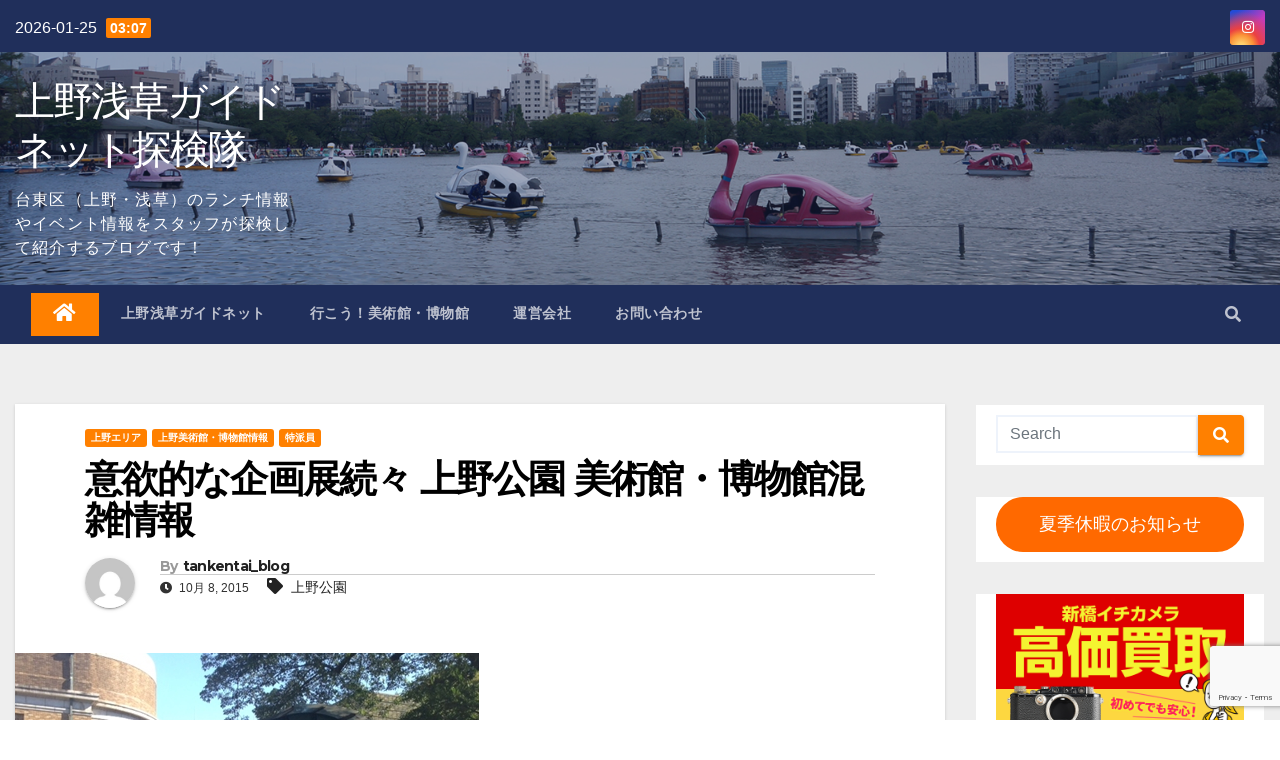

--- FILE ---
content_type: text/html; charset=UTF-8
request_url: https://tanken.guidenet.jp/2015/10/08/%E6%84%8F%E6%AC%B2%E7%9A%84%E3%81%AA%E4%BC%81%E7%94%BB%E5%B1%95%E7%B6%9A%E3%80%85%E3%80%80%E4%B8%8A%E9%87%8E%E5%85%AC%E5%9C%92%E3%80%80%E7%BE%8E%E8%A1%93%E9%A4%A8%E3%83%BB%E5%8D%9A%E7%89%A9%E9%A4%A8/
body_size: 25816
content:

<!DOCTYPE html>
<html lang="ja">
<head>
<meta charset="UTF-8">
<meta name="viewport" content="width=device-width, initial-scale=1">
<link rel="profile" href="http://gmpg.org/xfn/11">
<title>意欲的な企画展続々 上野公園 美術館・博物館混雑情報 &#8211; 上野浅草ガイドネット探検隊</title>
<meta name='robots' content='max-image-preview:large' />
<link rel='dns-prefetch' href='//fonts.googleapis.com' />
<link rel="alternate" type="application/rss+xml" title="上野浅草ガイドネット探検隊 &raquo; フィード" href="https://tanken.guidenet.jp/feed/" />
<link rel="alternate" type="application/rss+xml" title="上野浅草ガイドネット探検隊 &raquo; コメントフィード" href="https://tanken.guidenet.jp/comments/feed/" />
<link rel="alternate" type="application/rss+xml" title="上野浅草ガイドネット探検隊 &raquo; 意欲的な企画展続々 上野公園 美術館・博物館混雑情報 のコメントのフィード" href="https://tanken.guidenet.jp/2015/10/08/%e6%84%8f%e6%ac%b2%e7%9a%84%e3%81%aa%e4%bc%81%e7%94%bb%e5%b1%95%e7%b6%9a%e3%80%85%e3%80%80%e4%b8%8a%e9%87%8e%e5%85%ac%e5%9c%92%e3%80%80%e7%be%8e%e8%a1%93%e9%a4%a8%e3%83%bb%e5%8d%9a%e7%89%a9%e9%a4%a8/feed/" />
<link rel="alternate" title="oEmbed (JSON)" type="application/json+oembed" href="https://tanken.guidenet.jp/wp-json/oembed/1.0/embed?url=https%3A%2F%2Ftanken.guidenet.jp%2F2015%2F10%2F08%2F%25e6%2584%258f%25e6%25ac%25b2%25e7%259a%2584%25e3%2581%25aa%25e4%25bc%2581%25e7%2594%25bb%25e5%25b1%2595%25e7%25b6%259a%25e3%2580%2585%25e3%2580%2580%25e4%25b8%258a%25e9%2587%258e%25e5%2585%25ac%25e5%259c%2592%25e3%2580%2580%25e7%25be%258e%25e8%25a1%2593%25e9%25a4%25a8%25e3%2583%25bb%25e5%258d%259a%25e7%2589%25a9%25e9%25a4%25a8%2F" />
<link rel="alternate" title="oEmbed (XML)" type="text/xml+oembed" href="https://tanken.guidenet.jp/wp-json/oembed/1.0/embed?url=https%3A%2F%2Ftanken.guidenet.jp%2F2015%2F10%2F08%2F%25e6%2584%258f%25e6%25ac%25b2%25e7%259a%2584%25e3%2581%25aa%25e4%25bc%2581%25e7%2594%25bb%25e5%25b1%2595%25e7%25b6%259a%25e3%2580%2585%25e3%2580%2580%25e4%25b8%258a%25e9%2587%258e%25e5%2585%25ac%25e5%259c%2592%25e3%2580%2580%25e7%25be%258e%25e8%25a1%2593%25e9%25a4%25a8%25e3%2583%25bb%25e5%258d%259a%25e7%2589%25a9%25e9%25a4%25a8%2F&#038;format=xml" />
<style id='wp-img-auto-sizes-contain-inline-css' type='text/css'>
img:is([sizes=auto i],[sizes^="auto," i]){contain-intrinsic-size:3000px 1500px}
/*# sourceURL=wp-img-auto-sizes-contain-inline-css */
</style>
<style id='wp-emoji-styles-inline-css' type='text/css'>

	img.wp-smiley, img.emoji {
		display: inline !important;
		border: none !important;
		box-shadow: none !important;
		height: 1em !important;
		width: 1em !important;
		margin: 0 0.07em !important;
		vertical-align: -0.1em !important;
		background: none !important;
		padding: 0 !important;
	}
/*# sourceURL=wp-emoji-styles-inline-css */
</style>
<style id='wp-block-library-inline-css' type='text/css'>
:root{--wp-block-synced-color:#7a00df;--wp-block-synced-color--rgb:122,0,223;--wp-bound-block-color:var(--wp-block-synced-color);--wp-editor-canvas-background:#ddd;--wp-admin-theme-color:#007cba;--wp-admin-theme-color--rgb:0,124,186;--wp-admin-theme-color-darker-10:#006ba1;--wp-admin-theme-color-darker-10--rgb:0,107,160.5;--wp-admin-theme-color-darker-20:#005a87;--wp-admin-theme-color-darker-20--rgb:0,90,135;--wp-admin-border-width-focus:2px}@media (min-resolution:192dpi){:root{--wp-admin-border-width-focus:1.5px}}.wp-element-button{cursor:pointer}:root .has-very-light-gray-background-color{background-color:#eee}:root .has-very-dark-gray-background-color{background-color:#313131}:root .has-very-light-gray-color{color:#eee}:root .has-very-dark-gray-color{color:#313131}:root .has-vivid-green-cyan-to-vivid-cyan-blue-gradient-background{background:linear-gradient(135deg,#00d084,#0693e3)}:root .has-purple-crush-gradient-background{background:linear-gradient(135deg,#34e2e4,#4721fb 50%,#ab1dfe)}:root .has-hazy-dawn-gradient-background{background:linear-gradient(135deg,#faaca8,#dad0ec)}:root .has-subdued-olive-gradient-background{background:linear-gradient(135deg,#fafae1,#67a671)}:root .has-atomic-cream-gradient-background{background:linear-gradient(135deg,#fdd79a,#004a59)}:root .has-nightshade-gradient-background{background:linear-gradient(135deg,#330968,#31cdcf)}:root .has-midnight-gradient-background{background:linear-gradient(135deg,#020381,#2874fc)}:root{--wp--preset--font-size--normal:16px;--wp--preset--font-size--huge:42px}.has-regular-font-size{font-size:1em}.has-larger-font-size{font-size:2.625em}.has-normal-font-size{font-size:var(--wp--preset--font-size--normal)}.has-huge-font-size{font-size:var(--wp--preset--font-size--huge)}.has-text-align-center{text-align:center}.has-text-align-left{text-align:left}.has-text-align-right{text-align:right}.has-fit-text{white-space:nowrap!important}#end-resizable-editor-section{display:none}.aligncenter{clear:both}.items-justified-left{justify-content:flex-start}.items-justified-center{justify-content:center}.items-justified-right{justify-content:flex-end}.items-justified-space-between{justify-content:space-between}.screen-reader-text{border:0;clip-path:inset(50%);height:1px;margin:-1px;overflow:hidden;padding:0;position:absolute;width:1px;word-wrap:normal!important}.screen-reader-text:focus{background-color:#ddd;clip-path:none;color:#444;display:block;font-size:1em;height:auto;left:5px;line-height:normal;padding:15px 23px 14px;text-decoration:none;top:5px;width:auto;z-index:100000}html :where(.has-border-color){border-style:solid}html :where([style*=border-top-color]){border-top-style:solid}html :where([style*=border-right-color]){border-right-style:solid}html :where([style*=border-bottom-color]){border-bottom-style:solid}html :where([style*=border-left-color]){border-left-style:solid}html :where([style*=border-width]){border-style:solid}html :where([style*=border-top-width]){border-top-style:solid}html :where([style*=border-right-width]){border-right-style:solid}html :where([style*=border-bottom-width]){border-bottom-style:solid}html :where([style*=border-left-width]){border-left-style:solid}html :where(img[class*=wp-image-]){height:auto;max-width:100%}:where(figure){margin:0 0 1em}html :where(.is-position-sticky){--wp-admin--admin-bar--position-offset:var(--wp-admin--admin-bar--height,0px)}@media screen and (max-width:600px){html :where(.is-position-sticky){--wp-admin--admin-bar--position-offset:0px}}

/*# sourceURL=wp-block-library-inline-css */
</style><style id='wp-block-button-inline-css' type='text/css'>
.wp-block-button__link{align-content:center;box-sizing:border-box;cursor:pointer;display:inline-block;height:100%;text-align:center;word-break:break-word}.wp-block-button__link.aligncenter{text-align:center}.wp-block-button__link.alignright{text-align:right}:where(.wp-block-button__link){border-radius:9999px;box-shadow:none;padding:calc(.667em + 2px) calc(1.333em + 2px);text-decoration:none}.wp-block-button[style*=text-decoration] .wp-block-button__link{text-decoration:inherit}.wp-block-buttons>.wp-block-button.has-custom-width{max-width:none}.wp-block-buttons>.wp-block-button.has-custom-width .wp-block-button__link{width:100%}.wp-block-buttons>.wp-block-button.has-custom-font-size .wp-block-button__link{font-size:inherit}.wp-block-buttons>.wp-block-button.wp-block-button__width-25{width:calc(25% - var(--wp--style--block-gap, .5em)*.75)}.wp-block-buttons>.wp-block-button.wp-block-button__width-50{width:calc(50% - var(--wp--style--block-gap, .5em)*.5)}.wp-block-buttons>.wp-block-button.wp-block-button__width-75{width:calc(75% - var(--wp--style--block-gap, .5em)*.25)}.wp-block-buttons>.wp-block-button.wp-block-button__width-100{flex-basis:100%;width:100%}.wp-block-buttons.is-vertical>.wp-block-button.wp-block-button__width-25{width:25%}.wp-block-buttons.is-vertical>.wp-block-button.wp-block-button__width-50{width:50%}.wp-block-buttons.is-vertical>.wp-block-button.wp-block-button__width-75{width:75%}.wp-block-button.is-style-squared,.wp-block-button__link.wp-block-button.is-style-squared{border-radius:0}.wp-block-button.no-border-radius,.wp-block-button__link.no-border-radius{border-radius:0!important}:root :where(.wp-block-button .wp-block-button__link.is-style-outline),:root :where(.wp-block-button.is-style-outline>.wp-block-button__link){border:2px solid;padding:.667em 1.333em}:root :where(.wp-block-button .wp-block-button__link.is-style-outline:not(.has-text-color)),:root :where(.wp-block-button.is-style-outline>.wp-block-button__link:not(.has-text-color)){color:currentColor}:root :where(.wp-block-button .wp-block-button__link.is-style-outline:not(.has-background)),:root :where(.wp-block-button.is-style-outline>.wp-block-button__link:not(.has-background)){background-color:initial;background-image:none}
/*# sourceURL=https://tanken.guidenet.jp/wp-includes/blocks/button/style.min.css */
</style>
<style id='wp-block-image-inline-css' type='text/css'>
.wp-block-image>a,.wp-block-image>figure>a{display:inline-block}.wp-block-image img{box-sizing:border-box;height:auto;max-width:100%;vertical-align:bottom}@media not (prefers-reduced-motion){.wp-block-image img.hide{visibility:hidden}.wp-block-image img.show{animation:show-content-image .4s}}.wp-block-image[style*=border-radius] img,.wp-block-image[style*=border-radius]>a{border-radius:inherit}.wp-block-image.has-custom-border img{box-sizing:border-box}.wp-block-image.aligncenter{text-align:center}.wp-block-image.alignfull>a,.wp-block-image.alignwide>a{width:100%}.wp-block-image.alignfull img,.wp-block-image.alignwide img{height:auto;width:100%}.wp-block-image .aligncenter,.wp-block-image .alignleft,.wp-block-image .alignright,.wp-block-image.aligncenter,.wp-block-image.alignleft,.wp-block-image.alignright{display:table}.wp-block-image .aligncenter>figcaption,.wp-block-image .alignleft>figcaption,.wp-block-image .alignright>figcaption,.wp-block-image.aligncenter>figcaption,.wp-block-image.alignleft>figcaption,.wp-block-image.alignright>figcaption{caption-side:bottom;display:table-caption}.wp-block-image .alignleft{float:left;margin:.5em 1em .5em 0}.wp-block-image .alignright{float:right;margin:.5em 0 .5em 1em}.wp-block-image .aligncenter{margin-left:auto;margin-right:auto}.wp-block-image :where(figcaption){margin-bottom:1em;margin-top:.5em}.wp-block-image.is-style-circle-mask img{border-radius:9999px}@supports ((-webkit-mask-image:none) or (mask-image:none)) or (-webkit-mask-image:none){.wp-block-image.is-style-circle-mask img{border-radius:0;-webkit-mask-image:url('data:image/svg+xml;utf8,<svg viewBox="0 0 100 100" xmlns="http://www.w3.org/2000/svg"><circle cx="50" cy="50" r="50"/></svg>');mask-image:url('data:image/svg+xml;utf8,<svg viewBox="0 0 100 100" xmlns="http://www.w3.org/2000/svg"><circle cx="50" cy="50" r="50"/></svg>');mask-mode:alpha;-webkit-mask-position:center;mask-position:center;-webkit-mask-repeat:no-repeat;mask-repeat:no-repeat;-webkit-mask-size:contain;mask-size:contain}}:root :where(.wp-block-image.is-style-rounded img,.wp-block-image .is-style-rounded img){border-radius:9999px}.wp-block-image figure{margin:0}.wp-lightbox-container{display:flex;flex-direction:column;position:relative}.wp-lightbox-container img{cursor:zoom-in}.wp-lightbox-container img:hover+button{opacity:1}.wp-lightbox-container button{align-items:center;backdrop-filter:blur(16px) saturate(180%);background-color:#5a5a5a40;border:none;border-radius:4px;cursor:zoom-in;display:flex;height:20px;justify-content:center;opacity:0;padding:0;position:absolute;right:16px;text-align:center;top:16px;width:20px;z-index:100}@media not (prefers-reduced-motion){.wp-lightbox-container button{transition:opacity .2s ease}}.wp-lightbox-container button:focus-visible{outline:3px auto #5a5a5a40;outline:3px auto -webkit-focus-ring-color;outline-offset:3px}.wp-lightbox-container button:hover{cursor:pointer;opacity:1}.wp-lightbox-container button:focus{opacity:1}.wp-lightbox-container button:focus,.wp-lightbox-container button:hover,.wp-lightbox-container button:not(:hover):not(:active):not(.has-background){background-color:#5a5a5a40;border:none}.wp-lightbox-overlay{box-sizing:border-box;cursor:zoom-out;height:100vh;left:0;overflow:hidden;position:fixed;top:0;visibility:hidden;width:100%;z-index:100000}.wp-lightbox-overlay .close-button{align-items:center;cursor:pointer;display:flex;justify-content:center;min-height:40px;min-width:40px;padding:0;position:absolute;right:calc(env(safe-area-inset-right) + 16px);top:calc(env(safe-area-inset-top) + 16px);z-index:5000000}.wp-lightbox-overlay .close-button:focus,.wp-lightbox-overlay .close-button:hover,.wp-lightbox-overlay .close-button:not(:hover):not(:active):not(.has-background){background:none;border:none}.wp-lightbox-overlay .lightbox-image-container{height:var(--wp--lightbox-container-height);left:50%;overflow:hidden;position:absolute;top:50%;transform:translate(-50%,-50%);transform-origin:top left;width:var(--wp--lightbox-container-width);z-index:9999999999}.wp-lightbox-overlay .wp-block-image{align-items:center;box-sizing:border-box;display:flex;height:100%;justify-content:center;margin:0;position:relative;transform-origin:0 0;width:100%;z-index:3000000}.wp-lightbox-overlay .wp-block-image img{height:var(--wp--lightbox-image-height);min-height:var(--wp--lightbox-image-height);min-width:var(--wp--lightbox-image-width);width:var(--wp--lightbox-image-width)}.wp-lightbox-overlay .wp-block-image figcaption{display:none}.wp-lightbox-overlay button{background:none;border:none}.wp-lightbox-overlay .scrim{background-color:#fff;height:100%;opacity:.9;position:absolute;width:100%;z-index:2000000}.wp-lightbox-overlay.active{visibility:visible}@media not (prefers-reduced-motion){.wp-lightbox-overlay.active{animation:turn-on-visibility .25s both}.wp-lightbox-overlay.active img{animation:turn-on-visibility .35s both}.wp-lightbox-overlay.show-closing-animation:not(.active){animation:turn-off-visibility .35s both}.wp-lightbox-overlay.show-closing-animation:not(.active) img{animation:turn-off-visibility .25s both}.wp-lightbox-overlay.zoom.active{animation:none;opacity:1;visibility:visible}.wp-lightbox-overlay.zoom.active .lightbox-image-container{animation:lightbox-zoom-in .4s}.wp-lightbox-overlay.zoom.active .lightbox-image-container img{animation:none}.wp-lightbox-overlay.zoom.active .scrim{animation:turn-on-visibility .4s forwards}.wp-lightbox-overlay.zoom.show-closing-animation:not(.active){animation:none}.wp-lightbox-overlay.zoom.show-closing-animation:not(.active) .lightbox-image-container{animation:lightbox-zoom-out .4s}.wp-lightbox-overlay.zoom.show-closing-animation:not(.active) .lightbox-image-container img{animation:none}.wp-lightbox-overlay.zoom.show-closing-animation:not(.active) .scrim{animation:turn-off-visibility .4s forwards}}@keyframes show-content-image{0%{visibility:hidden}99%{visibility:hidden}to{visibility:visible}}@keyframes turn-on-visibility{0%{opacity:0}to{opacity:1}}@keyframes turn-off-visibility{0%{opacity:1;visibility:visible}99%{opacity:0;visibility:visible}to{opacity:0;visibility:hidden}}@keyframes lightbox-zoom-in{0%{transform:translate(calc((-100vw + var(--wp--lightbox-scrollbar-width))/2 + var(--wp--lightbox-initial-left-position)),calc(-50vh + var(--wp--lightbox-initial-top-position))) scale(var(--wp--lightbox-scale))}to{transform:translate(-50%,-50%) scale(1)}}@keyframes lightbox-zoom-out{0%{transform:translate(-50%,-50%) scale(1);visibility:visible}99%{visibility:visible}to{transform:translate(calc((-100vw + var(--wp--lightbox-scrollbar-width))/2 + var(--wp--lightbox-initial-left-position)),calc(-50vh + var(--wp--lightbox-initial-top-position))) scale(var(--wp--lightbox-scale));visibility:hidden}}
/*# sourceURL=https://tanken.guidenet.jp/wp-includes/blocks/image/style.min.css */
</style>
<style id='wp-block-buttons-inline-css' type='text/css'>
.wp-block-buttons{box-sizing:border-box}.wp-block-buttons.is-vertical{flex-direction:column}.wp-block-buttons.is-vertical>.wp-block-button:last-child{margin-bottom:0}.wp-block-buttons>.wp-block-button{display:inline-block;margin:0}.wp-block-buttons.is-content-justification-left{justify-content:flex-start}.wp-block-buttons.is-content-justification-left.is-vertical{align-items:flex-start}.wp-block-buttons.is-content-justification-center{justify-content:center}.wp-block-buttons.is-content-justification-center.is-vertical{align-items:center}.wp-block-buttons.is-content-justification-right{justify-content:flex-end}.wp-block-buttons.is-content-justification-right.is-vertical{align-items:flex-end}.wp-block-buttons.is-content-justification-space-between{justify-content:space-between}.wp-block-buttons.aligncenter{text-align:center}.wp-block-buttons:not(.is-content-justification-space-between,.is-content-justification-right,.is-content-justification-left,.is-content-justification-center) .wp-block-button.aligncenter{margin-left:auto;margin-right:auto;width:100%}.wp-block-buttons[style*=text-decoration] .wp-block-button,.wp-block-buttons[style*=text-decoration] .wp-block-button__link{text-decoration:inherit}.wp-block-buttons.has-custom-font-size .wp-block-button__link{font-size:inherit}.wp-block-buttons .wp-block-button__link{width:100%}.wp-block-button.aligncenter{text-align:center}
/*# sourceURL=https://tanken.guidenet.jp/wp-includes/blocks/buttons/style.min.css */
</style>
<style id='global-styles-inline-css' type='text/css'>
:root{--wp--preset--aspect-ratio--square: 1;--wp--preset--aspect-ratio--4-3: 4/3;--wp--preset--aspect-ratio--3-4: 3/4;--wp--preset--aspect-ratio--3-2: 3/2;--wp--preset--aspect-ratio--2-3: 2/3;--wp--preset--aspect-ratio--16-9: 16/9;--wp--preset--aspect-ratio--9-16: 9/16;--wp--preset--color--black: #000000;--wp--preset--color--cyan-bluish-gray: #abb8c3;--wp--preset--color--white: #ffffff;--wp--preset--color--pale-pink: #f78da7;--wp--preset--color--vivid-red: #cf2e2e;--wp--preset--color--luminous-vivid-orange: #ff6900;--wp--preset--color--luminous-vivid-amber: #fcb900;--wp--preset--color--light-green-cyan: #7bdcb5;--wp--preset--color--vivid-green-cyan: #00d084;--wp--preset--color--pale-cyan-blue: #8ed1fc;--wp--preset--color--vivid-cyan-blue: #0693e3;--wp--preset--color--vivid-purple: #9b51e0;--wp--preset--gradient--vivid-cyan-blue-to-vivid-purple: linear-gradient(135deg,rgb(6,147,227) 0%,rgb(155,81,224) 100%);--wp--preset--gradient--light-green-cyan-to-vivid-green-cyan: linear-gradient(135deg,rgb(122,220,180) 0%,rgb(0,208,130) 100%);--wp--preset--gradient--luminous-vivid-amber-to-luminous-vivid-orange: linear-gradient(135deg,rgb(252,185,0) 0%,rgb(255,105,0) 100%);--wp--preset--gradient--luminous-vivid-orange-to-vivid-red: linear-gradient(135deg,rgb(255,105,0) 0%,rgb(207,46,46) 100%);--wp--preset--gradient--very-light-gray-to-cyan-bluish-gray: linear-gradient(135deg,rgb(238,238,238) 0%,rgb(169,184,195) 100%);--wp--preset--gradient--cool-to-warm-spectrum: linear-gradient(135deg,rgb(74,234,220) 0%,rgb(151,120,209) 20%,rgb(207,42,186) 40%,rgb(238,44,130) 60%,rgb(251,105,98) 80%,rgb(254,248,76) 100%);--wp--preset--gradient--blush-light-purple: linear-gradient(135deg,rgb(255,206,236) 0%,rgb(152,150,240) 100%);--wp--preset--gradient--blush-bordeaux: linear-gradient(135deg,rgb(254,205,165) 0%,rgb(254,45,45) 50%,rgb(107,0,62) 100%);--wp--preset--gradient--luminous-dusk: linear-gradient(135deg,rgb(255,203,112) 0%,rgb(199,81,192) 50%,rgb(65,88,208) 100%);--wp--preset--gradient--pale-ocean: linear-gradient(135deg,rgb(255,245,203) 0%,rgb(182,227,212) 50%,rgb(51,167,181) 100%);--wp--preset--gradient--electric-grass: linear-gradient(135deg,rgb(202,248,128) 0%,rgb(113,206,126) 100%);--wp--preset--gradient--midnight: linear-gradient(135deg,rgb(2,3,129) 0%,rgb(40,116,252) 100%);--wp--preset--font-size--small: 13px;--wp--preset--font-size--medium: 20px;--wp--preset--font-size--large: 36px;--wp--preset--font-size--x-large: 42px;--wp--preset--spacing--20: 0.44rem;--wp--preset--spacing--30: 0.67rem;--wp--preset--spacing--40: 1rem;--wp--preset--spacing--50: 1.5rem;--wp--preset--spacing--60: 2.25rem;--wp--preset--spacing--70: 3.38rem;--wp--preset--spacing--80: 5.06rem;--wp--preset--shadow--natural: 6px 6px 9px rgba(0, 0, 0, 0.2);--wp--preset--shadow--deep: 12px 12px 50px rgba(0, 0, 0, 0.4);--wp--preset--shadow--sharp: 6px 6px 0px rgba(0, 0, 0, 0.2);--wp--preset--shadow--outlined: 6px 6px 0px -3px rgb(255, 255, 255), 6px 6px rgb(0, 0, 0);--wp--preset--shadow--crisp: 6px 6px 0px rgb(0, 0, 0);}:where(.is-layout-flex){gap: 0.5em;}:where(.is-layout-grid){gap: 0.5em;}body .is-layout-flex{display: flex;}.is-layout-flex{flex-wrap: wrap;align-items: center;}.is-layout-flex > :is(*, div){margin: 0;}body .is-layout-grid{display: grid;}.is-layout-grid > :is(*, div){margin: 0;}:where(.wp-block-columns.is-layout-flex){gap: 2em;}:where(.wp-block-columns.is-layout-grid){gap: 2em;}:where(.wp-block-post-template.is-layout-flex){gap: 1.25em;}:where(.wp-block-post-template.is-layout-grid){gap: 1.25em;}.has-black-color{color: var(--wp--preset--color--black) !important;}.has-cyan-bluish-gray-color{color: var(--wp--preset--color--cyan-bluish-gray) !important;}.has-white-color{color: var(--wp--preset--color--white) !important;}.has-pale-pink-color{color: var(--wp--preset--color--pale-pink) !important;}.has-vivid-red-color{color: var(--wp--preset--color--vivid-red) !important;}.has-luminous-vivid-orange-color{color: var(--wp--preset--color--luminous-vivid-orange) !important;}.has-luminous-vivid-amber-color{color: var(--wp--preset--color--luminous-vivid-amber) !important;}.has-light-green-cyan-color{color: var(--wp--preset--color--light-green-cyan) !important;}.has-vivid-green-cyan-color{color: var(--wp--preset--color--vivid-green-cyan) !important;}.has-pale-cyan-blue-color{color: var(--wp--preset--color--pale-cyan-blue) !important;}.has-vivid-cyan-blue-color{color: var(--wp--preset--color--vivid-cyan-blue) !important;}.has-vivid-purple-color{color: var(--wp--preset--color--vivid-purple) !important;}.has-black-background-color{background-color: var(--wp--preset--color--black) !important;}.has-cyan-bluish-gray-background-color{background-color: var(--wp--preset--color--cyan-bluish-gray) !important;}.has-white-background-color{background-color: var(--wp--preset--color--white) !important;}.has-pale-pink-background-color{background-color: var(--wp--preset--color--pale-pink) !important;}.has-vivid-red-background-color{background-color: var(--wp--preset--color--vivid-red) !important;}.has-luminous-vivid-orange-background-color{background-color: var(--wp--preset--color--luminous-vivid-orange) !important;}.has-luminous-vivid-amber-background-color{background-color: var(--wp--preset--color--luminous-vivid-amber) !important;}.has-light-green-cyan-background-color{background-color: var(--wp--preset--color--light-green-cyan) !important;}.has-vivid-green-cyan-background-color{background-color: var(--wp--preset--color--vivid-green-cyan) !important;}.has-pale-cyan-blue-background-color{background-color: var(--wp--preset--color--pale-cyan-blue) !important;}.has-vivid-cyan-blue-background-color{background-color: var(--wp--preset--color--vivid-cyan-blue) !important;}.has-vivid-purple-background-color{background-color: var(--wp--preset--color--vivid-purple) !important;}.has-black-border-color{border-color: var(--wp--preset--color--black) !important;}.has-cyan-bluish-gray-border-color{border-color: var(--wp--preset--color--cyan-bluish-gray) !important;}.has-white-border-color{border-color: var(--wp--preset--color--white) !important;}.has-pale-pink-border-color{border-color: var(--wp--preset--color--pale-pink) !important;}.has-vivid-red-border-color{border-color: var(--wp--preset--color--vivid-red) !important;}.has-luminous-vivid-orange-border-color{border-color: var(--wp--preset--color--luminous-vivid-orange) !important;}.has-luminous-vivid-amber-border-color{border-color: var(--wp--preset--color--luminous-vivid-amber) !important;}.has-light-green-cyan-border-color{border-color: var(--wp--preset--color--light-green-cyan) !important;}.has-vivid-green-cyan-border-color{border-color: var(--wp--preset--color--vivid-green-cyan) !important;}.has-pale-cyan-blue-border-color{border-color: var(--wp--preset--color--pale-cyan-blue) !important;}.has-vivid-cyan-blue-border-color{border-color: var(--wp--preset--color--vivid-cyan-blue) !important;}.has-vivid-purple-border-color{border-color: var(--wp--preset--color--vivid-purple) !important;}.has-vivid-cyan-blue-to-vivid-purple-gradient-background{background: var(--wp--preset--gradient--vivid-cyan-blue-to-vivid-purple) !important;}.has-light-green-cyan-to-vivid-green-cyan-gradient-background{background: var(--wp--preset--gradient--light-green-cyan-to-vivid-green-cyan) !important;}.has-luminous-vivid-amber-to-luminous-vivid-orange-gradient-background{background: var(--wp--preset--gradient--luminous-vivid-amber-to-luminous-vivid-orange) !important;}.has-luminous-vivid-orange-to-vivid-red-gradient-background{background: var(--wp--preset--gradient--luminous-vivid-orange-to-vivid-red) !important;}.has-very-light-gray-to-cyan-bluish-gray-gradient-background{background: var(--wp--preset--gradient--very-light-gray-to-cyan-bluish-gray) !important;}.has-cool-to-warm-spectrum-gradient-background{background: var(--wp--preset--gradient--cool-to-warm-spectrum) !important;}.has-blush-light-purple-gradient-background{background: var(--wp--preset--gradient--blush-light-purple) !important;}.has-blush-bordeaux-gradient-background{background: var(--wp--preset--gradient--blush-bordeaux) !important;}.has-luminous-dusk-gradient-background{background: var(--wp--preset--gradient--luminous-dusk) !important;}.has-pale-ocean-gradient-background{background: var(--wp--preset--gradient--pale-ocean) !important;}.has-electric-grass-gradient-background{background: var(--wp--preset--gradient--electric-grass) !important;}.has-midnight-gradient-background{background: var(--wp--preset--gradient--midnight) !important;}.has-small-font-size{font-size: var(--wp--preset--font-size--small) !important;}.has-medium-font-size{font-size: var(--wp--preset--font-size--medium) !important;}.has-large-font-size{font-size: var(--wp--preset--font-size--large) !important;}.has-x-large-font-size{font-size: var(--wp--preset--font-size--x-large) !important;}
/*# sourceURL=global-styles-inline-css */
</style>

<style id='classic-theme-styles-inline-css' type='text/css'>
/*! This file is auto-generated */
.wp-block-button__link{color:#fff;background-color:#32373c;border-radius:9999px;box-shadow:none;text-decoration:none;padding:calc(.667em + 2px) calc(1.333em + 2px);font-size:1.125em}.wp-block-file__button{background:#32373c;color:#fff;text-decoration:none}
/*# sourceURL=/wp-includes/css/classic-themes.min.css */
</style>
<link rel='stylesheet' id='contact-form-7-css' href='https://tanken.guidenet.jp/wp-content/plugins/contact-form-7/includes/css/styles.css?ver=5.7.4' type='text/css' media='all' />
<link rel='stylesheet' id='parent-css' href='https://tanken.guidenet.jp/wp-content/themes/newsup/style.css?ver=6.9' type='text/css' media='all' />
<link rel='stylesheet' id='newsup-default-css' href='https://tanken.guidenet.jp/wp-content/themes/newsup/css/colors/default.css?ver=6.9' type='text/css' media='all' />
<link rel='stylesheet' id='newsup-fonts-css' href='//fonts.googleapis.com/css?family=Montserrat%3A400%2C500%2C700%2C800%7CWork%2BSans%3A300%2C400%2C500%2C600%2C700%2C800%2C900%26display%3Dswap&#038;subset=latin%2Clatin-ext' type='text/css' media='all' />
<link rel='stylesheet' id='bootstrap-css' href='https://tanken.guidenet.jp/wp-content/themes/newsup/css/bootstrap.css?ver=6.9' type='text/css' media='all' />
<link rel='stylesheet' id='newsup-style-css' href='https://tanken.guidenet.jp/wp-content/themes/newsup-child/style.css?ver=6.9' type='text/css' media='all' />
<link rel='stylesheet' id='font-awesome-5-all-css' href='https://tanken.guidenet.jp/wp-content/themes/newsup/css/font-awesome/css/all.min.css?ver=6.9' type='text/css' media='all' />
<link rel='stylesheet' id='font-awesome-4-shim-css' href='https://tanken.guidenet.jp/wp-content/themes/newsup/css/font-awesome/css/v4-shims.min.css?ver=6.9' type='text/css' media='all' />
<link rel='stylesheet' id='owl-carousel-css' href='https://tanken.guidenet.jp/wp-content/themes/newsup/css/owl.carousel.css?ver=6.9' type='text/css' media='all' />
<link rel='stylesheet' id='smartmenus-css' href='https://tanken.guidenet.jp/wp-content/themes/newsup/css/jquery.smartmenus.bootstrap.css?ver=6.9' type='text/css' media='all' />
<script type="text/javascript" src="https://tanken.guidenet.jp/wp-includes/js/jquery/jquery.min.js?ver=3.7.1" id="jquery-core-js"></script>
<script type="text/javascript" src="https://tanken.guidenet.jp/wp-includes/js/jquery/jquery-migrate.min.js?ver=3.4.1" id="jquery-migrate-js"></script>
<script type="text/javascript" src="https://tanken.guidenet.jp/wp-content/themes/newsup/js/navigation.js?ver=6.9" id="newsup-navigation-js"></script>
<script type="text/javascript" src="https://tanken.guidenet.jp/wp-content/themes/newsup/js/bootstrap.js?ver=6.9" id="bootstrap-js"></script>
<script type="text/javascript" src="https://tanken.guidenet.jp/wp-content/themes/newsup/js/owl.carousel.min.js?ver=6.9" id="owl-carousel-min-js"></script>
<script type="text/javascript" src="https://tanken.guidenet.jp/wp-content/themes/newsup/js/jquery.smartmenus.js?ver=6.9" id="smartmenus-js-js"></script>
<script type="text/javascript" src="https://tanken.guidenet.jp/wp-content/themes/newsup/js/jquery.smartmenus.bootstrap.js?ver=6.9" id="bootstrap-smartmenus-js-js"></script>
<script type="text/javascript" src="https://tanken.guidenet.jp/wp-content/themes/newsup/js/jquery.marquee.js?ver=6.9" id="newsup-marquee-js-js"></script>
<script type="text/javascript" src="https://tanken.guidenet.jp/wp-content/themes/newsup/js/main.js?ver=6.9" id="newsup-main-js-js"></script>
<link rel="https://api.w.org/" href="https://tanken.guidenet.jp/wp-json/" /><link rel="alternate" title="JSON" type="application/json" href="https://tanken.guidenet.jp/wp-json/wp/v2/posts/45831" /><link rel="EditURI" type="application/rsd+xml" title="RSD" href="https://tanken.guidenet.jp/xmlrpc.php?rsd" />
<meta name="generator" content="WordPress 6.9" />
<link rel="canonical" href="https://tanken.guidenet.jp/2015/10/08/%e6%84%8f%e6%ac%b2%e7%9a%84%e3%81%aa%e4%bc%81%e7%94%bb%e5%b1%95%e7%b6%9a%e3%80%85%e3%80%80%e4%b8%8a%e9%87%8e%e5%85%ac%e5%9c%92%e3%80%80%e7%be%8e%e8%a1%93%e9%a4%a8%e3%83%bb%e5%8d%9a%e7%89%a9%e9%a4%a8/" />
<link rel='shortlink' href='https://tanken.guidenet.jp/?p=45831' />
<link rel="pingback" href="https://tanken.guidenet.jp/xmlrpc.php"><style type="text/css" id="custom-background-css">
    .wrapper { background-color: #eee; }
</style>
    <style type="text/css">
            body .site-title a,
        body .site-description {
            color: #ffffff;
        }

        .site-branding-text .site-title a {
                font-size: px;
            }

            @media only screen and (max-width: 640px) {
                .site-branding-text .site-title a {
                    font-size: 40px;

                }
            }

            @media only screen and (max-width: 375px) {
                .site-branding-text .site-title a {
                    font-size: 32px;

                }
            }

        </style>
    <link rel="icon" href="https://tanken.guidenet.jp/wp-content/uploads/2021/03/wp_favi-150x150.png" sizes="32x32" />
<link rel="icon" href="https://tanken.guidenet.jp/wp-content/uploads/2021/03/wp_favi-300x300.png" sizes="192x192" />
<link rel="apple-touch-icon" href="https://tanken.guidenet.jp/wp-content/uploads/2021/03/wp_favi-300x300.png" />
<meta name="msapplication-TileImage" content="https://tanken.guidenet.jp/wp-content/uploads/2021/03/wp_favi-300x300.png" />
<!-- ## NXS/OG ## --><!-- ## NXSOGTAGS ## --><!-- ## NXS/OG ## -->
</head>
<body class="wp-singular post-template-default single single-post postid-45831 single-format-standard wp-embed-responsive wp-theme-newsup wp-child-theme-newsup-child  ta-hide-date-author-in-list" >
<div id="page" class="site">
<a class="skip-link screen-reader-text" href="#content">
Skip to content</a>
    <div class="wrapper" id="custom-background-css">
        <header class="mg-headwidget">
            <!--==================== TOP BAR ====================-->

            <div class="mg-head-detail hidden-xs">
    <div class="container-fluid">
        <div class="row">
                        <div class="col-md-6 col-xs-12">
                <ul class="info-left">
                            <li>2026-01-25            <span class="time">  03:07</span>
        </li>


                   </ul>
            </div>
                        <div class="col-md-6 col-xs-12">
                <ul class="mg-social info-right">
                    
                                                                                                              <li><a target="_blank"  href="https://www.instagram.com/gn.tankentai/">
                      <span class="icon-soci instagram"><i class="fab fa-instagram"></i></span></a></li>
                                                                    
                                      </ul>
            </div>
                    </div>
    </div>
</div>
            <div class="clearfix"></div>
                        <div class="mg-nav-widget-area-back" style='background-image: url("https://tanken.guidenet.jp/wp-content/uploads/2021/03/topview_005.png" );'>
                        <div class="overlay">
              <div class="inner"  style="background-color:rgba(32,47,91,0.4);" > 
                <div class="container-fluid">
                    <div class="mg-nav-widget-area">
                        <div class="row align-items-center">
                                                        <div class="col-md-3 col-sm-4 text-center-xs">
                                                                <div class="navbar-header">
                                                                <div class="site-branding-text">
                                <h1 class="site-title"> <a href="https://tanken.guidenet.jp/" rel="home">上野浅草ガイドネット探検隊</a></h1>
                                <p class="site-description">台東区（上野・浅草）のランチ情報やイベント情報をスタッフが探検して紹介するブログです！</p>
                                </div>
                                                              </div>
                            </div>
                           
                        </div>
                    </div>
                </div>
              </div>
              </div>
          </div>
    <div class="mg-menu-full">
      <nav class="navbar navbar-expand-lg navbar-wp">
        <div class="container-fluid flex-row-reverse">
          <!-- Right nav -->
                    <div class="m-header d-flex pl-3 ml-auto my-2 my-lg-0 position-relative align-items-center">
                                                <a class="mobilehomebtn" href="https://tanken.guidenet.jp"><span class="fas fa-home"></span></a>
                        <!-- navbar-toggle -->
                        <button class="navbar-toggler mx-auto" type="button" data-toggle="collapse" data-target="#navbar-wp" aria-controls="navbarSupportedContent" aria-expanded="false" aria-label="Toggle navigation">
                          <i class="fas fa-bars"></i>
                        </button>
                        <!-- /navbar-toggle -->
                                                <div class="dropdown show mg-search-box pr-2">
                            <a class="dropdown-toggle msearch ml-auto" href="#" role="button" id="dropdownMenuLink" data-toggle="dropdown" aria-haspopup="true" aria-expanded="false">
                               <i class="fas fa-search"></i>
                            </a>

                            <div class="dropdown-menu searchinner" aria-labelledby="dropdownMenuLink">
                        <form role="search" method="get" id="searchform" action="https://tanken.guidenet.jp/">
  <div class="input-group">
    <input type="search" class="form-control" placeholder="Search" value="" name="s" />
    <span class="input-group-btn btn-default">
    <button type="submit" class="btn"> <i class="fas fa-search"></i> </button>
    </span> </div>
</form>                      </div>
                        </div>
                                              
                    </div>
                    <!-- /Right nav -->
         
          
                  <div class="collapse navbar-collapse" id="navbar-wp">
                  	<div class="d-md-block">
                  <ul id="menu-%e3%83%a1%e3%82%a4%e3%83%b3%e3%83%a1%e3%83%8b%e3%83%a5%e3%83%bc" class="nav navbar-nav mr-auto"><li class="active home"><a class="homebtn" href="https://tanken.guidenet.jp"><span class='fas fa-home'></span></a></li><li id="menu-item-63591" class="menu-item menu-item-type-custom menu-item-object-custom menu-item-63591"><a class="nav-link" title="上野浅草ガイドネット" target="_blank" href="http://www.guidenet.jp/">上野浅草ガイドネット</a></li>
<li id="menu-item-63593" class="menu-item menu-item-type-custom menu-item-object-custom menu-item-63593"><a class="nav-link" title="行こう！美術館・博物館" target="_blank" href="http://museum.guidenet.jp/">行こう！美術館・博物館</a></li>
<li id="menu-item-63594" class="menu-item menu-item-type-custom menu-item-object-custom menu-item-63594"><a class="nav-link" title="運営会社" target="_blank" href="https://lshort.co.jp/">運営会社</a></li>
<li id="menu-item-63785" class="menu-item menu-item-type-post_type menu-item-object-page menu-item-63785"><a class="nav-link" title="お問い合わせ" href="https://tanken.guidenet.jp/%e3%81%8a%e5%95%8f%e3%81%84%e5%90%88%e3%82%8f%e3%81%9b/">お問い合わせ</a></li>
</ul>        				</div>		
              		</div>
          </div>
      </nav> <!-- /Navigation -->
    </div>
</header>
<div class="clearfix"></div>
 <!-- =========================
     Page Content Section      
============================== -->
<main id="content">
    <!--container-->
    <div class="container-fluid">
      <!--row-->
      <div class="row">
        <!--col-md-->
                                                <div class="col-md-9">
                    		                  <div class="mg-blog-post-box"> 
              <div class="mg-header">
                                <div class="mg-blog-category"> 
                      <a class="newsup-categories category-color-1" href="https://tanken.guidenet.jp/category/%e5%90%8d%e6%89%80%e3%82%81%e3%81%90%e3%82%8a/%e4%b8%8a%e9%87%8e%e3%82%a8%e3%83%aa%e3%82%a2-%e5%90%8d%e6%89%80%e3%82%81%e3%81%90%e3%82%8a/" alt="View all posts in 上野エリア"> 
                                 上野エリア
                             </a><a class="newsup-categories category-color-1" href="https://tanken.guidenet.jp/category/%e4%b8%8a%e9%87%8e%e7%be%8e%e8%a1%93%e9%a4%a8%e3%83%bb%e5%8d%9a%e7%89%a9%e9%a4%a8%e6%83%85%e5%a0%b1/" alt="View all posts in 上野美術館・博物館情報"> 
                                 上野美術館・博物館情報
                             </a><a class="newsup-categories category-color-1" href="https://tanken.guidenet.jp/category/%e7%89%b9%e6%b4%be%e5%93%a1/" alt="View all posts in 特派員"> 
                                 特派員
                             </a>                </div>
                                <h1 class="title single"> <a title="Permalink to: 意欲的な企画展続々 上野公園 美術館・博物館混雑情報">
                  意欲的な企画展続々 上野公園 美術館・博物館混雑情報</a>
                </h1>

                <div class="media mg-info-author-block"> 
                                    <a class="mg-author-pic" href="https://tanken.guidenet.jp/author/tankentai_blog/"> <img alt='' src='https://secure.gravatar.com/avatar/6b30b325b88bce5284ee4d9c5dff3d1f4d2efdb88dd60d8ed7f60afd150e6aba?s=150&#038;d=mm&#038;r=g' srcset='https://secure.gravatar.com/avatar/6b30b325b88bce5284ee4d9c5dff3d1f4d2efdb88dd60d8ed7f60afd150e6aba?s=300&#038;d=mm&#038;r=g 2x' class='avatar avatar-150 photo' height='150' width='150' decoding='async'/> </a>
                                  <div class="media-body">
                                        <h4 class="media-heading"><span>By</span><a href="https://tanken.guidenet.jp/author/tankentai_blog/">tankentai_blog</a></h4>
                                                            <span class="mg-blog-date"><i class="fas fa-clock"></i> 
                      10月 8, 2015</span>
                                        <span class="newsup-tags"><i class="fas fa-tag"></i>
                      <a href="https://tanken.guidenet.jp/2015/10/08/%e6%84%8f%e6%ac%b2%e7%9a%84%e3%81%aa%e4%bc%81%e7%94%bb%e5%b1%95%e7%b6%9a%e3%80%85%e3%80%80%e4%b8%8a%e9%87%8e%e5%85%ac%e5%9c%92%e3%80%80%e7%be%8e%e8%a1%93%e9%a4%a8%e3%83%bb%e5%8d%9a%e7%89%a9%e9%a4%a8/"><a href="https://tanken.guidenet.jp/tag/%e4%b8%8a%e9%87%8e%e5%85%ac%e5%9c%92/" rel="tag">上野公園</a></a>
                    </span>
                                    </div>
                </div>
              </div>
              <img width="464" height="349" src="https://tanken.guidenet.jp/wp-content/uploads/2015/10/IMG_2508.jpg" class="img-fluid wp-post-image" alt="" decoding="async" fetchpriority="high" srcset="https://tanken.guidenet.jp/wp-content/uploads/2015/10/IMG_2508.jpg 464w, https://tanken.guidenet.jp/wp-content/uploads/2015/10/IMG_2508-300x225.jpg 300w" sizes="(max-width: 464px) 100vw, 464px" />              <article class="small single">
                <p>今日は気持ちの良い秋晴れですね。</p>
<p>上野公園、美術館・博物館混雑情報です。</p>
<p>まずは国立科学博物館から。</p>
<p><a href="https://tanken.guidenet.jp/wp-content/uploads/2015/10/IMG_2508.jpg"><img decoding="async" class="alignnone size-full wp-image-45808" title="IMG_2508" src="https://tanken.guidenet.jp/wp-content/uploads/2015/10/IMG_2508.jpg" alt="" width="464" height="349" srcset="https://tanken.guidenet.jp/wp-content/uploads/2015/10/IMG_2508.jpg 464w, https://tanken.guidenet.jp/wp-content/uploads/2015/10/IMG_2508-300x225.jpg 300w" sizes="(max-width: 464px) 100vw, 464px" /></a></p>
<p><a href="https://tanken.guidenet.jp/wp-content/uploads/2015/10/IMG_2506.jpg"><img loading="lazy" decoding="async" class="alignnone size-full wp-image-45807" title="IMG_2506" src="https://tanken.guidenet.jp/wp-content/uploads/2015/10/IMG_2506-e1444290820615.jpg" alt="" width="349" height="464" srcset="https://tanken.guidenet.jp/wp-content/uploads/2015/10/IMG_2506-e1444290820615.jpg 349w, https://tanken.guidenet.jp/wp-content/uploads/2015/10/IMG_2506-e1444290820615-225x300.jpg 225w" sizes="auto, (max-width: 349px) 100vw, 349px" /></a></p>
<p>これは意欲的な企画展ですね。</p>
<p>どういう切り口で特集が組まれるんでしょう。国立科学博物館なので科学史的な切り口なのでしょうか。</p>
<p><a href="https://tanken.guidenet.jp/wp-content/uploads/2015/10/IMG_2512.jpg"><img loading="lazy" decoding="async" class="alignnone size-full wp-image-45810" title="IMG_2512" src="https://tanken.guidenet.jp/wp-content/uploads/2015/10/IMG_2512.jpg" alt="" width="464" height="349" srcset="https://tanken.guidenet.jp/wp-content/uploads/2015/10/IMG_2512.jpg 464w, https://tanken.guidenet.jp/wp-content/uploads/2015/10/IMG_2512-300x225.jpg 300w" sizes="auto, (max-width: 464px) 100vw, 464px" /></a></p>
<p>東京国立博物館は</p>
<p><a href="https://tanken.guidenet.jp/wp-content/uploads/2015/10/IMG_2514.jpg"><img loading="lazy" decoding="async" class="alignnone size-full wp-image-45811" title="IMG_2514" src="https://tanken.guidenet.jp/wp-content/uploads/2015/10/IMG_2514.jpg" alt="" width="464" height="349" srcset="https://tanken.guidenet.jp/wp-content/uploads/2015/10/IMG_2514.jpg 464w, https://tanken.guidenet.jp/wp-content/uploads/2015/10/IMG_2514-300x225.jpg 300w" sizes="auto, (max-width: 464px) 100vw, 464px" /></a></p>
<p>兵馬俑やるみたいです。エジプト展といい、手堅い所を攻めるなと思わせておいてからの…</p>
<p><a href="https://tanken.guidenet.jp/wp-content/uploads/2015/10/IMG_2515.jpg"><img loading="lazy" decoding="async" class="alignnone size-full wp-image-45812" title="IMG_2515" src="https://tanken.guidenet.jp/wp-content/uploads/2015/10/IMG_2515-e1444291178149.jpg" alt="" width="349" height="464" srcset="https://tanken.guidenet.jp/wp-content/uploads/2015/10/IMG_2515-e1444291178149.jpg 349w, https://tanken.guidenet.jp/wp-content/uploads/2015/10/IMG_2515-e1444291178149-225x300.jpg 225w" sizes="auto, (max-width: 349px) 100vw, 349px" /></a></p>
<p>台東区の伝統工芸職人展。</p>
<p>かなりマニアックですね。個人的にはこちらの方が気になります。</p>
<p>東京都美術館は正統派ですね。</p>
<p><a href="https://tanken.guidenet.jp/wp-content/uploads/2015/10/IMG_2526.jpg"><img loading="lazy" decoding="async" class="alignnone size-full wp-image-45818" title="IMG_2526" src="https://tanken.guidenet.jp/wp-content/uploads/2015/10/IMG_2526.jpg" alt="" width="464" height="349" srcset="https://tanken.guidenet.jp/wp-content/uploads/2015/10/IMG_2526.jpg 464w, https://tanken.guidenet.jp/wp-content/uploads/2015/10/IMG_2526-300x225.jpg 300w" sizes="auto, (max-width: 464px) 100vw, 464px" /></a></p>
<p>モネ展は相変わらずの盛況。</p>
<p><a href="https://tanken.guidenet.jp/wp-content/uploads/2015/10/IMG_2528.jpg"><img loading="lazy" decoding="async" class="alignnone size-full wp-image-45820" title="IMG_2528" src="https://tanken.guidenet.jp/wp-content/uploads/2015/10/IMG_2528-e1444291661857.jpg" alt="" width="349" height="464" srcset="https://tanken.guidenet.jp/wp-content/uploads/2015/10/IMG_2528-e1444291661857.jpg 349w, https://tanken.guidenet.jp/wp-content/uploads/2015/10/IMG_2528-e1444291661857-225x300.jpg 225w" sizes="auto, (max-width: 349px) 100vw, 349px" /></a></p>
<p>上野の森美術館は相変わらず攻めてますね。</p>
<p><a href="https://tanken.guidenet.jp/wp-content/uploads/2015/10/IMG_2529.jpg"><img loading="lazy" decoding="async" class="alignnone size-full wp-image-45821" title="IMG_2529" src="https://tanken.guidenet.jp/wp-content/uploads/2015/10/IMG_2529.jpg" alt="" width="464" height="349" srcset="https://tanken.guidenet.jp/wp-content/uploads/2015/10/IMG_2529.jpg 464w, https://tanken.guidenet.jp/wp-content/uploads/2015/10/IMG_2529-300x225.jpg 300w" sizes="auto, (max-width: 464px) 100vw, 464px" /></a></p>
<p>かなりのお客さん…</p>
<p><a href="https://tanken.guidenet.jp/wp-content/uploads/2015/10/IMG_2530.jpg"><img loading="lazy" decoding="async" class="alignnone size-full wp-image-45822" title="IMG_2530" src="https://tanken.guidenet.jp/wp-content/uploads/2015/10/IMG_2530.jpg" alt="" width="464" height="349" srcset="https://tanken.guidenet.jp/wp-content/uploads/2015/10/IMG_2530.jpg 464w, https://tanken.guidenet.jp/wp-content/uploads/2015/10/IMG_2530-300x225.jpg 300w" sizes="auto, (max-width: 464px) 100vw, 464px" /></a></p>
<p>そしてやはりグッズが。</p>
<p>今回は各日ごとにグッズの入荷数が決まっているようです。上野の森美術館はかなりのやり手ですね。</p>
<p>以上、上野公園、美術館・博物館混雑情報ですした。</p>
                                                     <script>
    function pinIt()
    {
      var e = document.createElement('script');
      e.setAttribute('type','text/javascript');
      e.setAttribute('charset','UTF-8');
      e.setAttribute('src','https://assets.pinterest.com/js/pinmarklet.js?r='+Math.random()*99999999);
      document.body.appendChild(e);
    }
    </script>
                     <div class="post-share">
                          <div class="post-share-icons cf">
                           
                              <a href="https://www.facebook.com/sharer.php?u=https://tanken.guidenet.jp/2015/10/08/%e6%84%8f%e6%ac%b2%e7%9a%84%e3%81%aa%e4%bc%81%e7%94%bb%e5%b1%95%e7%b6%9a%e3%80%85%e3%80%80%e4%b8%8a%e9%87%8e%e5%85%ac%e5%9c%92%e3%80%80%e7%be%8e%e8%a1%93%e9%a4%a8%e3%83%bb%e5%8d%9a%e7%89%a9%e9%a4%a8/" class="link facebook" target="_blank" >
                                <i class="fab fa-facebook"></i></a>
                            
            
                              <a href="http://twitter.com/share?url=https://tanken.guidenet.jp/2015/10/08/%e6%84%8f%e6%ac%b2%e7%9a%84%e3%81%aa%e4%bc%81%e7%94%bb%e5%b1%95%e7%b6%9a%e3%80%85%e3%80%80%e4%b8%8a%e9%87%8e%e5%85%ac%e5%9c%92%e3%80%80%e7%be%8e%e8%a1%93%e9%a4%a8%e3%83%bb%e5%8d%9a%e7%89%a9%e9%a4%a8/&#038;text=%E6%84%8F%E6%AC%B2%E7%9A%84%E3%81%AA%E4%BC%81%E7%94%BB%E5%B1%95%E7%B6%9A%E3%80%85%20%E4%B8%8A%E9%87%8E%E5%85%AC%E5%9C%92%20%E7%BE%8E%E8%A1%93%E9%A4%A8%E3%83%BB%E5%8D%9A%E7%89%A9%E9%A4%A8%E6%B7%B7%E9%9B%91%E6%83%85%E5%A0%B1" class="link twitter" target="_blank">
                                <i class="fab fa-twitter"></i></a>
            
                              <a href="mailto:?subject=意欲的な企画展続々%20上野公園%20美術館・博物館混雑情報&#038;body=https://tanken.guidenet.jp/2015/10/08/%e6%84%8f%e6%ac%b2%e7%9a%84%e3%81%aa%e4%bc%81%e7%94%bb%e5%b1%95%e7%b6%9a%e3%80%85%e3%80%80%e4%b8%8a%e9%87%8e%e5%85%ac%e5%9c%92%e3%80%80%e7%be%8e%e8%a1%93%e9%a4%a8%e3%83%bb%e5%8d%9a%e7%89%a9%e9%a4%a8/" class="link email" target="_blank" >
                                <i class="fas fa-envelope"></i></a>


                              <a href="https://www.linkedin.com/sharing/share-offsite/?url=https://tanken.guidenet.jp/2015/10/08/%e6%84%8f%e6%ac%b2%e7%9a%84%e3%81%aa%e4%bc%81%e7%94%bb%e5%b1%95%e7%b6%9a%e3%80%85%e3%80%80%e4%b8%8a%e9%87%8e%e5%85%ac%e5%9c%92%e3%80%80%e7%be%8e%e8%a1%93%e9%a4%a8%e3%83%bb%e5%8d%9a%e7%89%a9%e9%a4%a8/&#038;title=%E6%84%8F%E6%AC%B2%E7%9A%84%E3%81%AA%E4%BC%81%E7%94%BB%E5%B1%95%E7%B6%9A%E3%80%85%20%E4%B8%8A%E9%87%8E%E5%85%AC%E5%9C%92%20%E7%BE%8E%E8%A1%93%E9%A4%A8%E3%83%BB%E5%8D%9A%E7%89%A9%E9%A4%A8%E6%B7%B7%E9%9B%91%E6%83%85%E5%A0%B1" class="link linkedin" target="_blank" >
                                <i class="fab fa-linkedin"></i></a>

                             <a href="https://telegram.me/share/url?url=https://tanken.guidenet.jp/2015/10/08/%e6%84%8f%e6%ac%b2%e7%9a%84%e3%81%aa%e4%bc%81%e7%94%bb%e5%b1%95%e7%b6%9a%e3%80%85%e3%80%80%e4%b8%8a%e9%87%8e%e5%85%ac%e5%9c%92%e3%80%80%e7%be%8e%e8%a1%93%e9%a4%a8%e3%83%bb%e5%8d%9a%e7%89%a9%e9%a4%a8/&#038;text&#038;title=%E6%84%8F%E6%AC%B2%E7%9A%84%E3%81%AA%E4%BC%81%E7%94%BB%E5%B1%95%E7%B6%9A%E3%80%85%20%E4%B8%8A%E9%87%8E%E5%85%AC%E5%9C%92%20%E7%BE%8E%E8%A1%93%E9%A4%A8%E3%83%BB%E5%8D%9A%E7%89%A9%E9%A4%A8%E6%B7%B7%E9%9B%91%E6%83%85%E5%A0%B1" class="link telegram" target="_blank" >
                                <i class="fab fa-telegram"></i></a>

                              <a href="javascript:pinIt();" class="link pinterest"><i class="fab fa-pinterest"></i></a>    
                          </div>
                    </div>

                <div class="clearfix mb-3"></div>
                
	<nav class="navigation post-navigation" aria-label="投稿">
		<h2 class="screen-reader-text">投稿ナビゲーション</h2>
		<div class="nav-links"><div class="nav-previous"><a href="https://tanken.guidenet.jp/2015/10/07/45782/" rel="prev">アメ横にひっそり佇むタイ料理屋さんメーアン <div class="fas fa-angle-double-right"></div><span></span></a></div><div class="nav-next"><a href="https://tanken.guidenet.jp/2015/10/09/%e5%ae%89%e3%81%8f%e3%81%8a%e8%85%b9%e3%81%84%e3%81%a3%e3%81%b1%e3%81%84%e3%81%ab%e3%81%aa%e3%82%8c%e3%82%8b%e4%b8%ad%e8%8f%af%e3%83%90%e3%82%a4%e3%82%ad%e3%83%b3%e3%82%b0%e3%80%80%e6%9d%b1%e5%83%91/" rel="next"><div class="fas fa-angle-double-left"></div><span></span> 安くお腹いっぱいになれる中華バイキング　東僑飯店　浅草橋</a></div></div>
	</nav>                          </article>
            </div>
		                 <div class="media mg-info-author-block">
            <a class="mg-author-pic" href="https://tanken.guidenet.jp/author/tankentai_blog/"><img alt='' src='https://secure.gravatar.com/avatar/6b30b325b88bce5284ee4d9c5dff3d1f4d2efdb88dd60d8ed7f60afd150e6aba?s=150&#038;d=mm&#038;r=g' srcset='https://secure.gravatar.com/avatar/6b30b325b88bce5284ee4d9c5dff3d1f4d2efdb88dd60d8ed7f60afd150e6aba?s=300&#038;d=mm&#038;r=g 2x' class='avatar avatar-150 photo' height='150' width='150' loading='lazy' decoding='async'/></a>
                <div class="media-body">
                  <h4 class="media-heading">By <a href ="https://tanken.guidenet.jp/author/tankentai_blog/">tankentai_blog</a></h4>
                  <p></p>
                </div>
            </div>
                          <div class="mg-featured-slider p-3 mb-4">
                        <!--Start mg-realated-slider -->
                        <div class="mg-sec-title">
                            <!-- mg-sec-title -->
                                                        <h4>Related Post</h4>
                        </div>
                        <!-- // mg-sec-title -->
                           <div class="row">
                                <!-- featured_post -->
                                                                      <!-- blog -->
                                  <div class="col-md-4">
                                    <div class="mg-blog-post-3 minh back-img" 
                                                                        style="background-image: url('https://tanken.guidenet.jp/wp-content/uploads/2026/01/bijyutsu260123_3.jpg');" >
                                      <div class="mg-blog-inner">
                                                                                      <div class="mg-blog-category"> <a class="newsup-categories category-color-1" href="https://tanken.guidenet.jp/category/%e4%b8%8a%e9%87%8e%e7%be%8e%e8%a1%93%e9%a4%a8%e3%83%bb%e5%8d%9a%e7%89%a9%e9%a4%a8%e6%83%85%e5%a0%b1/" alt="View all posts in 上野美術館・博物館情報"> 
                                 上野美術館・博物館情報
                             </a><a class="newsup-categories category-color-1" href="https://tanken.guidenet.jp/category/%e7%89%b9%e6%b4%be%e5%93%a1/" alt="View all posts in 特派員"> 
                                 特派員
                             </a>                                          </div>                                             <h4 class="title"> <a href="https://tanken.guidenet.jp/2026/01/23/%e6%9d%b1%e4%ba%ac%e9%83%bd%e7%be%8e%e8%a1%93%e9%a4%a8%e3%81%ab%e3%81%a61%e6%9c%8827%e6%97%a5%ef%bc%88%e7%81%ab%ef%bc%89%ef%bd%9e%e3%80%8e%e3%82%b9%e3%82%a6%e3%82%a7%e3%83%bc%e3%83%87%e3%83%b3/" title="Permalink to: 東京都美術館にて1月27日（火）～『スウェーデン絵画　北欧の光、日常のかがやき』展を開催。　上野公園　美術館・博物館　混雑情報他">
                                              東京都美術館にて1月27日（火）～『スウェーデン絵画　北欧の光、日常のかがやき』展を開催。　上野公園　美術館・博物館　混雑情報他</a>
                                             </h4>
                                            <div class="mg-blog-meta"> 
                                                                                          <span class="mg-blog-date"><i class="fas fa-clock"></i> 
                                              1月 23, 2026</span>
                                                                                        <a href="https://tanken.guidenet.jp/author/tankentai_blog/"> <i class="fas fa-user-circle"></i> tankentai_blog</a>
                                              </div>   
                                        </div>
                                    </div>
                                  </div>
                                    <!-- blog -->
                                                                        <!-- blog -->
                                  <div class="col-md-4">
                                    <div class="mg-blog-post-3 minh back-img" 
                                                                        style="background-image: url('https://tanken.guidenet.jp/wp-content/uploads/2026/01/川柳募集チラシ2026-表裏_ページ_1-1.jpg');" >
                                      <div class="mg-blog-inner">
                                                                                      <div class="mg-blog-category"> <a class="newsup-categories category-color-1" href="https://tanken.guidenet.jp/category/%e7%89%b9%e6%b4%be%e5%93%a1/" alt="View all posts in 特派員"> 
                                 特派員
                             </a>                                          </div>                                             <h4 class="title"> <a href="https://tanken.guidenet.jp/2026/01/14/%e5%b7%9d%e6%9f%b3%e3%82%b3%e3%83%b3%e3%83%86%e3%82%b9%e3%83%88%e3%81%ae%e5%bf%9c%e5%8b%9f%e4%bd%9c%e5%93%81%e3%82%92%e5%8b%9f%e9%9b%86%e4%b8%ad%e3%81%a7%e3%81%99%ef%bc%81/" title="Permalink to: 川柳コンテストの応募作品を募集中です！">
                                              川柳コンテストの応募作品を募集中です！</a>
                                             </h4>
                                            <div class="mg-blog-meta"> 
                                                                                          <span class="mg-blog-date"><i class="fas fa-clock"></i> 
                                              1月 14, 2026</span>
                                                                                        <a href="https://tanken.guidenet.jp/author/tankentai_blog/"> <i class="fas fa-user-circle"></i> tankentai_blog</a>
                                              </div>   
                                        </div>
                                    </div>
                                  </div>
                                    <!-- blog -->
                                                                        <!-- blog -->
                                  <div class="col-md-4">
                                    <div class="mg-blog-post-3 minh back-img" 
                                                                        style="background-image: url('https://tanken.guidenet.jp/wp-content/uploads/2026/01/江戸文化めぐりチラシ表裏-築地_ページ_1-1.jpg');" >
                                      <div class="mg-blog-inner">
                                                                                      <div class="mg-blog-category"> <a class="newsup-categories category-color-1" href="https://tanken.guidenet.jp/category/%e7%89%b9%e6%b4%be%e5%93%a1/" alt="View all posts in 特派員"> 
                                 特派員
                             </a>                                          </div>                                             <h4 class="title"> <a href="https://tanken.guidenet.jp/2026/01/14/%e6%b1%9f%e6%88%b8%e6%96%87%e5%8c%96%e3%82%81%e3%81%90%e3%82%8a%e9%96%8b%e5%82%ac%e3%81%95%e3%82%8c%e3%81%be%e3%81%99%e3%80%82%e7%af%89%e5%9c%b0%e4%bc%9a%e5%a0%b4/" title="Permalink to: 江戸文化めぐり開催されます。築地会場">
                                              江戸文化めぐり開催されます。築地会場</a>
                                             </h4>
                                            <div class="mg-blog-meta"> 
                                                                                          <span class="mg-blog-date"><i class="fas fa-clock"></i> 
                                              1月 14, 2026</span>
                                                                                        <a href="https://tanken.guidenet.jp/author/tankentai_blog/"> <i class="fas fa-user-circle"></i> tankentai_blog</a>
                                              </div>   
                                        </div>
                                    </div>
                                  </div>
                                    <!-- blog -->
                                                                </div>
                            
                    </div>
                    <!--End mg-realated-slider -->
                  <div id="comments" class="comments-area mg-card-box padding-20">

		<div id="respond" class="comment-respond">
		<h3 id="reply-title" class="comment-reply-title">コメントを残す <small><a rel="nofollow" id="cancel-comment-reply-link" href="/2015/10/08/%E6%84%8F%E6%AC%B2%E7%9A%84%E3%81%AA%E4%BC%81%E7%94%BB%E5%B1%95%E7%B6%9A%E3%80%85%E3%80%80%E4%B8%8A%E9%87%8E%E5%85%AC%E5%9C%92%E3%80%80%E7%BE%8E%E8%A1%93%E9%A4%A8%E3%83%BB%E5%8D%9A%E7%89%A9%E9%A4%A8/#respond" style="display:none;">コメントをキャンセル</a></small></h3><form action="https://tanken.guidenet.jp/wp-comments-post.php" method="post" id="commentform" class="comment-form"><p class="comment-notes"><span id="email-notes">メールアドレスが公開されることはありません。</span> <span class="required-field-message"><span class="required">※</span> が付いている欄は必須項目です</span></p><p class="comment-form-comment"><label for="comment">コメント <span class="required">※</span></label> <textarea id="comment" name="comment" cols="45" rows="8" maxlength="65525" required></textarea></p><p class="comment-form-author"><label for="author">名前 <span class="required">※</span></label> <input id="author" name="author" type="text" value="" size="30" maxlength="245" autocomplete="name" required /></p>
<p class="comment-form-email"><label for="email">メール <span class="required">※</span></label> <input id="email" name="email" type="email" value="" size="30" maxlength="100" aria-describedby="email-notes" autocomplete="email" required /></p>
<p class="comment-form-url"><label for="url">サイト</label> <input id="url" name="url" type="url" value="" size="30" maxlength="200" autocomplete="url" /></p>
<p class="comment-form-cookies-consent"><input id="wp-comment-cookies-consent" name="wp-comment-cookies-consent" type="checkbox" value="yes" /> <label for="wp-comment-cookies-consent">次回のコメントで使用するためブラウザーに自分の名前、メールアドレス、サイトを保存する。</label></p>
<p class="form-submit"><input name="submit" type="submit" id="submit" class="submit" value="コメントを送信" /> <input type='hidden' name='comment_post_ID' value='45831' id='comment_post_ID' />
<input type='hidden' name='comment_parent' id='comment_parent' value='0' />
</p><p style="display: none;"><input type="hidden" id="akismet_comment_nonce" name="akismet_comment_nonce" value="42d7c15944" /></p><p style="display: none !important;" class="akismet-fields-container" data-prefix="ak_"><label>&#916;<textarea name="ak_hp_textarea" cols="45" rows="8" maxlength="100"></textarea></label><input type="hidden" id="ak_js_1" name="ak_js" value="145"/><script>document.getElementById( "ak_js_1" ).setAttribute( "value", ( new Date() ).getTime() );</script></p></form>	</div><!-- #respond -->
	</div><!-- #comments -->      </div>
             <!--sidebar-->
          <!--col-md-3-->
            <aside class="col-md-3">
                  
<aside id="secondary" class="widget-area" role="complementary">
	<div id="sidebar-right" class="mg-sidebar">
		<div id="search-2" class="mg-widget widget_search"><form role="search" method="get" id="searchform" action="https://tanken.guidenet.jp/">
  <div class="input-group">
    <input type="search" class="form-control" placeholder="Search" value="" name="s" />
    <span class="input-group-btn btn-default">
    <button type="submit" class="btn"> <i class="fas fa-search"></i> </button>
    </span> </div>
</form></div><div id="block-23" class="mg-widget widget_block">
<div class="wp-block-buttons is-layout-flex wp-block-buttons-is-layout-flex">
<div class="wp-block-button has-custom-width wp-block-button__width-100"><a class="wp-block-button__link has-white-color has-luminous-vivid-orange-background-color has-text-color has-background has-link-color wp-element-button" href="http://www.guidenet.jp/info/?p=807" target="_blank" rel="noreferrer noopener">夏季休暇のお知らせ</a></div>
</div>
</div><div id="block-19" class="mg-widget widget_block widget_media_image">
<figure class="wp-block-image size-full is-resized"><a href="https://shinbashi-camera.com/" target="_blank" rel=" noreferrer noopener"><img loading="lazy" decoding="async" width="600" height="600" src="https://tanken.guidenet.jp/wp-content/uploads/2024/06/bn_shinbashi_011.png" alt="" class="wp-image-67044" style="width:666px;height:auto" srcset="https://tanken.guidenet.jp/wp-content/uploads/2024/06/bn_shinbashi_011.png 600w, https://tanken.guidenet.jp/wp-content/uploads/2024/06/bn_shinbashi_011-300x300.png 300w, https://tanken.guidenet.jp/wp-content/uploads/2024/06/bn_shinbashi_011-150x150.png 150w" sizes="auto, (max-width: 600px) 100vw, 600px" /></a></figure>
</div>
		<div id="recent-posts-2" class="mg-widget widget_recent_entries">
		<div class="mg-wid-title"><h6>最近の投稿</h6></div>
		<ul>
											<li>
					<a href="https://tanken.guidenet.jp/2026/01/23/%e6%9d%b1%e4%ba%ac%e9%83%bd%e7%be%8e%e8%a1%93%e9%a4%a8%e3%81%ab%e3%81%a61%e6%9c%8827%e6%97%a5%ef%bc%88%e7%81%ab%ef%bc%89%ef%bd%9e%e3%80%8e%e3%82%b9%e3%82%a6%e3%82%a7%e3%83%bc%e3%83%87%e3%83%b3/">東京都美術館にて1月27日（火）～『スウェーデン絵画　北欧の光、日常のかがやき』展を開催。　上野公園　美術館・博物館　混雑情報他</a>
									</li>
											<li>
					<a href="https://tanken.guidenet.jp/2026/01/14/%e5%b7%9d%e6%9f%b3%e3%82%b3%e3%83%b3%e3%83%86%e3%82%b9%e3%83%88%e3%81%ae%e5%bf%9c%e5%8b%9f%e4%bd%9c%e5%93%81%e3%82%92%e5%8b%9f%e9%9b%86%e4%b8%ad%e3%81%a7%e3%81%99%ef%bc%81/">川柳コンテストの応募作品を募集中です！</a>
									</li>
											<li>
					<a href="https://tanken.guidenet.jp/2026/01/14/%e6%b1%9f%e6%88%b8%e6%96%87%e5%8c%96%e3%82%81%e3%81%90%e3%82%8a%e9%96%8b%e5%82%ac%e3%81%95%e3%82%8c%e3%81%be%e3%81%99%e3%80%82%e7%af%89%e5%9c%b0%e4%bc%9a%e5%a0%b4/">江戸文化めぐり開催されます。築地会場</a>
									</li>
											<li>
					<a href="https://tanken.guidenet.jp/2026/01/14/%e6%b1%9f%e6%88%b8%e6%96%87%e5%8c%96%e3%82%81%e3%81%90%e3%82%8a%e9%96%8b%e5%82%ac%e3%81%95%e3%82%8c%e3%81%be%e3%81%99%e3%80%82%e9%9b%b7%e9%96%80%e4%bc%9a%e5%a0%b4-%e5%a5%a5%e6%b5%85%e8%8d%89%e4%bc%9a/">江戸文化めぐり開催されます。雷門会場 奥浅草会場</a>
									</li>
											<li>
					<a href="https://tanken.guidenet.jp/2025/12/19/%e6%9d%b1%e4%ba%ac%e5%9b%bd%e7%ab%8b%e5%8d%9a%e7%89%a9%e9%a4%a8%e3%81%ab%e3%81%a61%e6%9c%881%e6%97%a5%ef%bc%88%e6%9c%a8%ef%bc%89%ef%bd%9e%e3%80%8e%e5%8d%9a%e7%89%a9%e9%a4%a8%e3%81%ab%e5%88%9d%e3%82%82/">東京国立博物館にて1月1日（木）～『博物館に初もうで』を開催。　上野公園　美術館・博物館　混雑情報他</a>
									</li>
											<li>
					<a href="https://tanken.guidenet.jp/2025/12/12/%e6%9d%b1%e4%ba%ac%e8%8a%b8%e8%a1%93%e5%a4%a7%e5%ad%a6%e5%a4%a7%e5%ad%a6%e7%be%8e%e8%a1%93%e9%a4%a8%e3%81%ab%e3%81%a612%e6%9c%8811%e6%97%a5%ef%bc%88%e6%9c%a8%ef%bc%89%ef%bd%9e%e3%80%8e%e6%9d%b1/">東京芸術大学大学美術館にて12月11日（木）～『東京藝術大学大学院美術研究科 博士審査展2025』を開催中。　上野公園　美術館・博物館　混雑情報他</a>
									</li>
											<li>
					<a href="https://tanken.guidenet.jp/2025/12/05/%e4%b8%8a%e9%87%8e%e3%81%ae%e6%a3%ae%e7%be%8e%e8%a1%93%e9%a4%a8%e3%81%ab%e3%81%a611%e6%9c%8822%e6%97%a5%ef%bc%88%e5%9c%9f%ef%bc%89%ef%bd%9e%e3%80%8e%e3%82%b7%e3%83%86%e3%82%a3%e3%83%bc%e3%83%8f/">上野の森美術館にて11月22日（土）～『シティーハンター大原画展』を開催中。　上野公園　美術館・博物館　混雑情報他</a>
									</li>
											<li>
					<a href="https://tanken.guidenet.jp/2025/10/10/%e6%9d%b1%e4%ba%ac%e5%9b%bd%e7%ab%8b%e5%8d%9a%e7%89%a9%e9%a4%a8%e3%81%ab%e3%81%a69%e6%9c%8812%e6%97%a5%ef%bc%88%e9%87%91%ef%bc%89%ef%bd%9e%e7%89%b9%e5%88%a5%e5%b1%95%e3%80%8e%e3%82%b4%e3%83%83/">東京国立博物館にて9月12日（金）～特別展『ゴッホ展　家族がつないだ画家の夢』を開催中。　上野公園　美術館・博物館　混雑情報他</a>
									</li>
											<li>
					<a href="https://tanken.guidenet.jp/2025/09/05/%e6%9d%b1%e4%ba%ac%e5%9b%bd%e7%ab%8b%e5%8d%9a%e7%89%a9%e9%a4%a8%e3%81%ab%e3%81%a69%e6%9c%889%e6%97%a5%ef%bc%88%e7%81%ab%ef%bc%89%ef%bd%9e%e3%80%8e%e9%81%8b%e6%85%b6-%e7%a5%88%e3%82%8a%e3%81%ae/">東京国立博物館にて9月9日（火）～『運慶 祈りの空間―興福寺北円堂』展を開催。　上野公園　美術館・博物館　混雑情報他</a>
									</li>
											<li>
					<a href="https://tanken.guidenet.jp/2025/09/02/%e6%b5%85%e8%8d%89%e5%9b%bd%e9%9a%9b%e9%80%9a%e3%82%8a%e3%83%93%e3%83%bc%e3%83%88%e3%83%95%e3%82%a7%e3%82%b9%e3%83%86%e3%82%a3%e3%83%90%e3%83%ab2025%e3%80%80%e9%96%8b%e5%82%ac/">浅草国際通りビートフェスティバル2025　開催</a>
									</li>
											<li>
					<a href="https://tanken.guidenet.jp/2025/09/02/%e6%b5%85%e8%8d%89%e5%a3%b1%e7%a6%8f%e5%b0%8f%e8%b7%af%e3%80%80%e3%81%a1%e3%82%87%e3%81%a3%e3%81%a8%e3%81%84%e3%81%a3%e3%81%b7%e3%81%8f%e3%81%8a%e3%82%82%e3%81%a6%e3%81%aa%e3%81%97%e3%80%80%e9%96%8b-2/">浅草壱福小路　ちょっといっぷくおもてなし　開催</a>
									</li>
											<li>
					<a href="https://tanken.guidenet.jp/2025/09/02/%e3%82%88%e3%81%97%e3%82%8f%e3%82%89%e4%bf%84%e3%81%8c%e9%96%8b%e5%82%ac%e3%81%95%e3%82%8c%e3%81%be%e3%81%99%ef%bc%81/">よしわら俄が開催されます！</a>
									</li>
											<li>
					<a href="https://tanken.guidenet.jp/2025/09/02/%e5%8d%83%e6%9d%9f%e9%80%9a%e3%82%8a%e7%b4%8d%e6%b6%bc%e5%a4%a7%e4%bc%9a%e3%80%80%e9%96%8b%e5%82%ac%e3%81%95%e3%82%8c%e3%81%be%e3%81%99/">千束通り納涼大会　開催されます</a>
									</li>
											<li>
					<a href="https://tanken.guidenet.jp/2025/08/08/%e3%81%8b%e3%81%a3%e3%81%b1%e3%81%ae%e5%a4%8f%e4%bc%91%e3%81%bf%e3%82%a4%e3%83%99%e3%83%b3%e3%83%88%e3%81%8c%e9%96%8b%e5%82%ac%e3%81%95%e3%82%8c%e3%81%be%e3%81%99/">かっぱの夏休みイベントが開催されます</a>
									</li>
											<li>
					<a href="https://tanken.guidenet.jp/2025/08/01/%e6%9d%b1%e4%ba%ac%e9%83%bd%e7%be%8e%e8%a1%93%e9%a4%a8%e3%81%ab%e3%81%a67%e6%9c%8824%e6%97%a5%ef%bc%88%e6%9c%a8%ef%bc%89%ef%bd%9e%e3%80%8e%e3%81%a4%e3%81%8f%e3%82%8b%e3%82%88%e3%82%8d%e3%81%93/">東京都美術館にて7月24日（木）～『つくるよろこび　生きるためのDIY』展が開催中。　上野公園　美術館・博物館　混雑情報他</a>
									</li>
					</ul>

		</div><div id="tag_cloud-3" class="mg-widget widget_tag_cloud"><div class="mg-wid-title"><h6>カテゴリー</h6></div><div class="tagcloud"><a href="https://tanken.guidenet.jp/category/%e3%83%a9%e3%83%b3%e3%83%81%e6%9c%80%e5%af%84%e3%82%8a/tx%e6%b5%85%e8%8d%89/" class="tag-cloud-link tag-link-164 tag-link-position-1" style="font-size: 12.890829694323pt;" aria-label="TX浅草 (158個の項目)">TX浅草<span class="tag-link-count"> (158)</span></a>
<a href="https://tanken.guidenet.jp/category/%e5%ba%97%e8%88%97%e3%82%ab%e3%83%86%e3%82%b4%e3%83%aa%e3%83%bc/%e3%81%8b%e3%81%ab%e3%81%b5%e3%81%90%e3%81%86%e3%81%aa%e3%81%8e%e3%81%a8%e3%82%93%e3%81%8b%e3%81%a4/" class="tag-cloud-link tag-link-149 tag-link-position-2" style="font-size: 11.301310043668pt;" aria-label="かに/ふぐ/うなぎ/とんかつ (86個の項目)">かに/ふぐ/うなぎ/とんかつ<span class="tag-link-count"> (86)</span></a>
<a href="https://tanken.guidenet.jp/category/%e5%ba%97%e8%88%97%e3%82%ab%e3%83%86%e3%82%b4%e3%83%aa%e3%83%bc/%e3%81%9d%e3%81%b0%e3%80%81%e3%81%86%e3%81%a9%e3%82%93/" class="tag-cloud-link tag-link-158 tag-link-position-3" style="font-size: 13.318777292576pt;" aria-label="そば、うどん (185個の項目)">そば、うどん<span class="tag-link-count"> (185)</span></a>
<a href="https://tanken.guidenet.jp/category/%e3%83%a9%e3%83%b3%e3%83%81%e3%83%a1%e3%83%8b%e3%83%a5%e3%83%bc%e5%88%a5/%e3%81%9d%e3%81%b0%e3%83%bb%e3%81%86%e3%81%a9%e3%82%93/" class="tag-cloud-link tag-link-159 tag-link-position-4" style="font-size: 13.441048034934pt;" aria-label="そば・うどん (195個の項目)">そば・うどん<span class="tag-link-count"> (195)</span></a>
<a href="https://tanken.guidenet.jp/category/%e3%83%a9%e3%83%b3%e3%83%81%e3%83%a1%e3%83%8b%e3%83%a5%e3%83%bc%e5%88%a5/%e3%82%ab%e3%83%84%e3%83%bb%e3%82%b3%e3%83%ad%e3%83%83%e3%82%b1/" class="tag-cloud-link tag-link-150 tag-link-position-5" style="font-size: 12.340611353712pt;" aria-label="カツ・コロッケ (128個の項目)">カツ・コロッケ<span class="tag-link-count"> (128)</span></a>
<a href="https://tanken.guidenet.jp/category/%e3%83%a9%e3%83%b3%e3%83%81%e3%83%a1%e3%83%8b%e3%83%a5%e3%83%bc%e5%88%a5/%e3%82%ab%e3%83%ac%e3%83%bc/" class="tag-cloud-link tag-link-152 tag-link-position-6" style="font-size: 14.235807860262pt;" aria-label="カレー (260個の項目)">カレー<span class="tag-link-count"> (260)</span></a>
<a href="https://tanken.guidenet.jp/category/%e3%82%ac%e3%82%a4%e3%83%89%e3%83%8d%e3%83%83%e3%83%88%e6%83%85%e5%a0%b1/" class="tag-cloud-link tag-link-117 tag-link-position-7" style="font-size: 12.951965065502pt;" aria-label="ガイドネット情報 (161個の項目)">ガイドネット情報<span class="tag-link-count"> (161)</span></a>
<a href="https://tanken.guidenet.jp/category/%e3%82%b7%e3%83%a7%e3%83%83%e3%83%94%e3%83%b3%e3%82%b0%e6%83%85%e5%a0%b1/" class="tag-cloud-link tag-link-134 tag-link-position-8" style="font-size: 12.46288209607pt;" aria-label="ショッピング情報 (133個の項目)">ショッピング情報<span class="tag-link-count"> (133)</span></a>
<a href="https://tanken.guidenet.jp/category/%e3%83%a9%e3%83%b3%e3%83%81%e3%83%a1%e3%83%8b%e3%83%a5%e3%83%bc%e5%88%a5/%e3%82%b9%e3%83%91%e3%82%b2%e3%83%86%e3%82%a3/" class="tag-cloud-link tag-link-130 tag-link-position-9" style="font-size: 12.524017467249pt;" aria-label="スパゲティ (138個の項目)">スパゲティ<span class="tag-link-count"> (138)</span></a>
<a href="https://tanken.guidenet.jp/category/%e3%83%a9%e3%83%b3%e3%83%81%e3%83%a1%e3%83%8b%e3%83%a5%e3%83%bc%e5%88%a5/%e3%83%8f%e3%83%b3%e3%83%90%e3%83%bc%e3%82%b0/" class="tag-cloud-link tag-link-169 tag-link-position-10" style="font-size: 11.973799126638pt;" aria-label="ハンバーグ (112個の項目)">ハンバーグ<span class="tag-link-count"> (112)</span></a>
<a href="https://tanken.guidenet.jp/category/%e5%ba%97%e8%88%97%e3%82%ab%e3%83%86%e3%82%b4%e3%83%aa%e3%83%bc/%e3%83%91%e3%82%b9%e3%82%bf%e3%83%bb%e3%82%a4%e3%82%bf%e3%83%aa%e3%82%a2%e3%83%b3%e6%96%99%e7%90%86%e3%83%95%e3%83%a9%e3%83%b3%e3%82%b9%e6%96%99%e7%90%86/" class="tag-cloud-link tag-link-131 tag-link-position-11" style="font-size: 12.768558951965pt;" aria-label="パスタ・イタリアン料理/フランス料理 (152個の項目)">パスタ・イタリアン料理/フランス料理<span class="tag-link-count"> (152)</span></a>
<a href="https://tanken.guidenet.jp/category/%e3%83%97%e3%83%ac%e3%82%b9%e7%99%ba%e8%a1%a8%e4%bc%9a/" class="tag-cloud-link tag-link-199 tag-link-position-12" style="font-size: 11.423580786026pt;" aria-label="プレス発表会 (91個の項目)">プレス発表会<span class="tag-link-count"> (91)</span></a>
<a href="https://tanken.guidenet.jp/category/%e3%83%a9%e3%83%b3%e3%83%81%e3%83%a1%e3%83%8b%e3%83%a5%e3%83%bc%e5%88%a5/%e3%83%a9%e3%83%bc%e3%83%a1%e3%83%b3/" class="tag-cloud-link tag-link-144 tag-link-position-13" style="font-size: 15.703056768559pt;" aria-label="ラーメン (458個の項目)">ラーメン<span class="tag-link-count"> (458)</span></a>
<a href="https://tanken.guidenet.jp/category/%e5%ba%97%e8%88%97%e3%82%ab%e3%83%86%e3%82%b4%e3%83%aa%e3%83%bc/%e3%83%a9%e3%83%bc%e3%83%a1%e3%83%b3%e5%ba%97/" class="tag-cloud-link tag-link-279 tag-link-position-14" style="font-size: 15.703056768559pt;" aria-label="ラーメン店 (453個の項目)">ラーメン店<span class="tag-link-count"> (453)</span></a>
<a href="https://tanken.guidenet.jp/category/%e3%83%a9%e3%83%b3%e3%83%81%e6%9c%80%e5%af%84%e3%82%8a/%e4%b8%8a%e9%87%8e/" class="tag-cloud-link tag-link-118 tag-link-position-15" style="font-size: 16.803493449782pt;" aria-label="上野 (698個の項目)">上野<span class="tag-link-count"> (698)</span></a>
<a href="https://tanken.guidenet.jp/tag/%e4%b8%8a%e9%87%8e%e5%85%ac%e5%9c%92/" class="tag-cloud-link tag-link-182 tag-link-position-16" style="font-size: 8pt;" aria-label="上野公園 (24個の項目)">上野公園<span class="tag-link-count"> (24)</span></a>
<a href="https://tanken.guidenet.jp/category/%e3%83%a9%e3%83%b3%e3%83%81%e6%9c%80%e5%af%84%e3%82%8a/%e4%b8%8a%e9%87%8e%e5%ba%83%e5%b0%8f%e8%b7%af/" class="tag-cloud-link tag-link-127 tag-link-position-17" style="font-size: 12.157205240175pt;" aria-label="上野広小路 (119個の項目)">上野広小路<span class="tag-link-count"> (119)</span></a>
<a href="https://tanken.guidenet.jp/category/%e4%b8%8a%e9%87%8e%e7%be%8e%e8%a1%93%e9%a4%a8%e3%83%bb%e5%8d%9a%e7%89%a9%e9%a4%a8%e6%83%85%e5%a0%b1/" class="tag-cloud-link tag-link-292 tag-link-position-18" style="font-size: 16.864628820961pt;" aria-label="上野美術館・博物館情報 (705個の項目)">上野美術館・博物館情報<span class="tag-link-count"> (705)</span></a>
<a href="https://tanken.guidenet.jp/category/%e3%83%a9%e3%83%b3%e3%83%81%e3%83%a1%e3%83%8b%e3%83%a5%e3%83%bc%e5%88%a5/%e4%b8%ad%e8%8f%af/" class="tag-cloud-link tag-link-167 tag-link-position-19" style="font-size: 13.441048034934pt;" aria-label="中華 (192個の項目)">中華<span class="tag-link-count"> (192)</span></a>
<a href="https://tanken.guidenet.jp/category/%e5%ba%97%e8%88%97%e3%82%ab%e3%83%86%e3%82%b4%e3%83%aa%e3%83%bc/%e4%b8%ad%e8%8f%af%e6%96%99%e7%90%86%e4%b8%ad%e5%9b%bd%e6%96%99%e7%90%86/" class="tag-cloud-link tag-link-161 tag-link-position-20" style="font-size: 14.908296943231pt;" aria-label="中華料理/中国料理 (337個の項目)">中華料理/中国料理<span class="tag-link-count"> (337)</span></a>
<a href="https://tanken.guidenet.jp/category/%e3%83%a9%e3%83%b3%e3%83%81%e3%83%a1%e3%83%8b%e3%83%a5%e3%83%bc%e5%88%a5/%e4%b8%bc%e7%89%a9/" class="tag-cloud-link tag-link-140 tag-link-position-21" style="font-size: 12.218340611354pt;" aria-label="丼物 (122個の項目)">丼物<span class="tag-link-count"> (122)</span></a>
<a href="https://tanken.guidenet.jp/category/%e3%82%a4%e3%83%99%e3%83%b3%e3%83%88%e6%83%85%e5%a0%b1/" class="tag-cloud-link tag-link-123 tag-link-position-22" style="font-size: 17.53711790393pt;" aria-label="台東区のイベント (902個の項目)">台東区のイベント<span class="tag-link-count"> (902)</span></a>
<a href="https://tanken.guidenet.jp/category/%e3%83%a9%e3%83%b3%e3%83%81%e3%83%a1%e3%83%8b%e3%83%a5%e3%83%bc%e5%88%a5/%e5%92%8c%e5%ae%9a%e9%a3%9f/" class="tag-cloud-link tag-link-129 tag-link-position-23" style="font-size: 13.807860262009pt;" aria-label="和定食 (223個の項目)">和定食<span class="tag-link-count"> (223)</span></a>
<a href="https://tanken.guidenet.jp/category/%e5%ba%97%e8%88%97%e3%82%ab%e3%83%86%e3%82%b4%e3%83%aa%e3%83%bc/%e5%96%ab%e8%8c%b6%e5%ba%97%e3%82%b1%e3%83%bc%e3%82%ad%e3%83%bb%e7%94%98%e5%91%b3/" class="tag-cloud-link tag-link-128 tag-link-position-24" style="font-size: 11.301310043668pt;" aria-label="喫茶店/ケーキ・甘味 (87個の項目)">喫茶店/ケーキ・甘味<span class="tag-link-count"> (87)</span></a>
<a href="https://tanken.guidenet.jp/category/%e5%9c%b0%e5%85%83%e3%83%8d%e3%82%bf/" class="tag-cloud-link tag-link-139 tag-link-position-25" style="font-size: 12.034934497817pt;" aria-label="地元ネタ (115個の項目)">地元ネタ<span class="tag-link-count"> (115)</span></a>
<a href="https://tanken.guidenet.jp/category/%e5%ba%97%e8%88%97%e3%82%ab%e3%83%86%e3%82%b4%e3%83%aa%e3%83%bc/%e5%ae%9a%e9%a3%9f%e3%83%95%e3%82%a1%e3%83%bc%e3%82%b9%e3%83%88%e3%83%95%e3%83%bc%e3%83%89/" class="tag-cloud-link tag-link-119 tag-link-position-26" style="font-size: 13.196506550218pt;" aria-label="定食/ファーストフード (178個の項目)">定食/ファーストフード<span class="tag-link-count"> (178)</span></a>
<a href="https://tanken.guidenet.jp/category/%e5%ba%97%e8%88%97%e3%82%ab%e3%83%86%e3%82%b4%e3%83%aa%e3%83%bc/%e5%b1%85%e9%85%92%e5%b1%8b/" class="tag-cloud-link tag-link-105 tag-link-position-27" style="font-size: 14.541484716157pt;" aria-label="居酒屋 (296個の項目)">居酒屋<span class="tag-link-count"> (296)</span></a>
<a href="https://tanken.guidenet.jp/category/%e3%83%a9%e3%83%b3%e3%83%81%e6%9c%80%e5%af%84%e3%82%8a/%e5%be%a1%e5%be%92%e7%94%ba/" class="tag-cloud-link tag-link-120 tag-link-position-28" style="font-size: 16.864628820961pt;" aria-label="御徒町 (705個の項目)">御徒町<span class="tag-link-count"> (705)</span></a>
<a href="https://tanken.guidenet.jp/category/%e3%83%a9%e3%83%b3%e3%83%81%e6%9c%80%e5%af%84%e3%82%8a/%e6%96%b0%e5%be%a1%e5%be%92%e7%94%ba/" class="tag-cloud-link tag-link-143 tag-link-position-29" style="font-size: 14.480349344978pt;" aria-label="新御徒町 (286個の項目)">新御徒町<span class="tag-link-count"> (286)</span></a>
<a href="https://tanken.guidenet.jp/category/%e5%ba%97%e8%88%97%e3%82%ab%e3%83%86%e3%82%b4%e3%83%aa%e3%83%bc/%e6%97%a5%e6%9c%ac%e6%96%99%e7%90%86/" class="tag-cloud-link tag-link-200 tag-link-position-30" style="font-size: 12.218340611354pt;" aria-label="日本料理 (122個の項目)">日本料理<span class="tag-link-count"> (122)</span></a>
<a href="https://tanken.guidenet.jp/category/%e6%9c%80%e6%96%b0%e3%82%a4%e3%83%99%e3%83%b3%e3%83%88%e6%83%85%e5%a0%b1/" class="tag-cloud-link tag-link-283 tag-link-position-31" style="font-size: 13.74672489083pt;" aria-label="最新イベント情報 (219個の項目)">最新イベント情報<span class="tag-link-count"> (219)</span></a>
<a href="https://tanken.guidenet.jp/category/%e3%83%a9%e3%83%b3%e3%83%81%e3%83%a1%e3%83%8b%e3%83%a5%e3%83%bc%e5%88%a5/%e6%b4%8b%e9%a3%9f/" class="tag-cloud-link tag-link-154 tag-link-position-32" style="font-size: 11.484716157205pt;" aria-label="洋食 (92個の項目)">洋食<span class="tag-link-count"> (92)</span></a>
<a href="https://tanken.guidenet.jp/category/%e5%ba%97%e8%88%97%e3%82%ab%e3%83%86%e3%82%b4%e3%83%aa%e3%83%bc/%e6%b4%8b%e9%a3%9f%e3%83%ac%e3%82%b9%e3%83%88%e3%83%a9%e3%83%b3/" class="tag-cloud-link tag-link-155 tag-link-position-33" style="font-size: 12.768558951965pt;" aria-label="洋食/レストラン (151個の項目)">洋食/レストラン<span class="tag-link-count"> (151)</span></a>
<a href="https://tanken.guidenet.jp/category/%e3%83%a9%e3%83%b3%e3%83%81%e6%9c%80%e5%af%84%e3%82%8a/%e6%b5%85%e8%8d%89/" class="tag-cloud-link tag-link-173 tag-link-position-34" style="font-size: 14.602620087336pt;" aria-label="浅草 (298個の項目)">浅草<span class="tag-link-count"> (298)</span></a>
<a href="https://tanken.guidenet.jp/category/%e3%83%a9%e3%83%b3%e3%83%81%e6%9c%80%e5%af%84%e3%82%8a/%e6%b5%85%e8%8d%89%e6%a9%8b/" class="tag-cloud-link tag-link-194 tag-link-position-35" style="font-size: 13.196506550218pt;" aria-label="浅草橋 (175個の項目)">浅草橋<span class="tag-link-count"> (175)</span></a>
<a href="https://tanken.guidenet.jp/category/%e3%83%a9%e3%83%b3%e3%83%81%e3%83%a1%e3%83%8b%e3%83%a5%e3%83%bc%e5%88%a5/%e6%b5%b7%e9%ae%ae%e4%b8%bc/" class="tag-cloud-link tag-link-136 tag-link-position-36" style="font-size: 11.362445414847pt;" aria-label="海鮮丼 (88個の項目)">海鮮丼<span class="tag-link-count"> (88)</span></a>
<a href="https://tanken.guidenet.jp/category/%e5%ba%97%e8%88%97%e3%82%ab%e3%83%86%e3%82%b4%e3%83%aa%e3%83%bc/%e7%84%bc%e8%82%89%e3%81%97%e3%82%83%e3%81%b6%e3%81%97%e3%82%83%e3%81%b6%e3%82%b9%e3%83%86%e3%83%bc%e3%82%ad/" class="tag-cloud-link tag-link-156 tag-link-position-37" style="font-size: 12.46288209607pt;" aria-label="焼肉/しゃぶしゃぶ/ステーキ (133個の項目)">焼肉/しゃぶしゃぶ/ステーキ<span class="tag-link-count"> (133)</span></a>
<a href="https://tanken.guidenet.jp/category/%e3%83%a9%e3%83%b3%e3%83%81%e3%83%a1%e3%83%8b%e3%83%a5%e3%83%bc%e5%88%a5/%e7%84%bc%e9%ad%9a%e3%83%bb%e7%85%ae%e9%ad%9a/" class="tag-cloud-link tag-link-121 tag-link-position-38" style="font-size: 11.973799126638pt;" aria-label="焼魚・煮魚 (112個の項目)">焼魚・煮魚<span class="tag-link-count"> (112)</span></a>
<a href="https://tanken.guidenet.jp/category/%e5%ba%97%e8%88%97%e3%82%ab%e3%83%86%e3%82%b4%e3%83%aa%e3%83%bc/%e7%89%9b%e4%b8%bc%e3%83%bb%e6%b5%b7%e9%ae%ae%e4%b8%bc%e3%83%bb%e4%b8%bc%e7%89%a9%e3%82%ab%e3%83%ac%e3%83%bc%e5%b0%82%e9%96%80%e5%ba%97/" class="tag-cloud-link tag-link-137 tag-link-position-39" style="font-size: 12.401746724891pt;" aria-label="牛丼・海鮮丼・丼物/カレー専門店 (132個の項目)">牛丼・海鮮丼・丼物/カレー専門店<span class="tag-link-count"> (132)</span></a>
<a href="https://tanken.guidenet.jp/category/%e7%89%b9%e6%b4%be%e5%93%a1/" class="tag-cloud-link tag-link-122 tag-link-position-40" style="font-size: 22pt;" aria-label="特派員 (4,915個の項目)">特派員<span class="tag-link-count"> (4915)</span></a>
<a href="https://tanken.guidenet.jp/category/%e3%83%a9%e3%83%b3%e3%83%81%e6%9c%80%e5%af%84%e3%82%8a/%e7%a7%8b%e8%91%89%e5%8e%9f/" class="tag-cloud-link tag-link-309 tag-link-position-41" style="font-size: 11.423580786026pt;" aria-label="秋葉原 (90個の項目)">秋葉原<span class="tag-link-count"> (90)</span></a>
<a href="https://tanken.guidenet.jp/category/%e3%83%a9%e3%83%b3%e3%83%81%e6%9c%80%e5%af%84%e3%82%8a/%e7%a8%b2%e8%8d%b7%e7%94%ba/" class="tag-cloud-link tag-link-145 tag-link-position-42" style="font-size: 13.930131004367pt;" aria-label="稲荷町 (232個の項目)">稲荷町<span class="tag-link-count"> (232)</span></a>
<a href="https://tanken.guidenet.jp/category/%e5%ba%97%e8%88%97%e3%82%ab%e3%83%86%e3%82%b4%e3%83%aa%e3%83%bc/%e9%9f%93%e5%9b%bd%e3%83%bb%e3%82%b3%e3%83%aa%e3%82%a2%e3%83%b3%e6%96%99%e7%90%86%e5%a4%9a%e5%9b%bd%e7%b1%8d%e6%96%99%e7%90%86/" class="tag-cloud-link tag-link-189 tag-link-position-43" style="font-size: 11.362445414847pt;" aria-label="韓国・コリアン料理/多国籍料理 (88個の項目)">韓国・コリアン料理/多国籍料理<span class="tag-link-count"> (88)</span></a>
<a href="https://tanken.guidenet.jp/category/%e6%a0%bc%e5%ae%89%e3%83%a9%e3%83%b3%e3%83%81/%ef%bc%95%ef%bc%90%ef%bc%90%e5%86%86%e4%bb%a5%e4%b8%8b/" class="tag-cloud-link tag-link-146 tag-link-position-44" style="font-size: 11.668122270742pt;" aria-label="５００円以下 (98個の項目)">５００円以下<span class="tag-link-count"> (98)</span></a>
<a href="https://tanken.guidenet.jp/category/%e6%a0%bc%e5%ae%89%e3%83%a9%e3%83%b3%e3%83%81/%ef%bc%97%ef%bc%90%ef%bc%90%e5%86%86%e4%bb%a5%e4%b8%8b/" class="tag-cloud-link tag-link-138 tag-link-position-45" style="font-size: 13.624454148472pt;" aria-label="７００円以下 (210個の項目)">７００円以下<span class="tag-link-count"> (210)</span></a></div>
</div><div id="categories-6" class="mg-widget widget_categories"><div class="mg-wid-title"><h6>カテゴリー</h6></div>
			<ul>
					<li class="cat-item cat-item-304"><a href="https://tanken.guidenet.jp/category/%e3%81%8a%e5%ba%97%e3%81%ae%e3%82%a4%e3%83%99%e3%83%b3%e3%83%88%e3%83%bb%e3%82%bb%e3%83%bc%e3%83%ab%e6%83%85%e5%a0%b1/">お店のイベント・セール情報</a> (34)
</li>
	<li class="cat-item cat-item-117"><a href="https://tanken.guidenet.jp/category/%e3%82%ac%e3%82%a4%e3%83%89%e3%83%8d%e3%83%83%e3%83%88%e6%83%85%e5%a0%b1/">ガイドネット情報</a> (161)
</li>
	<li class="cat-item cat-item-5"><a href="https://tanken.guidenet.jp/category/%e3%82%ac%e3%82%a4%e3%83%89%e3%83%8d%e3%83%83%e3%83%88%e7%89%b9%e9%9b%86/">ガイドネット特集</a> (9)
</li>
	<li class="cat-item cat-item-134"><a href="https://tanken.guidenet.jp/category/%e3%82%b7%e3%83%a7%e3%83%83%e3%83%94%e3%83%b3%e3%82%b0%e6%83%85%e5%a0%b1/">ショッピング情報</a> (133)
</li>
	<li class="cat-item cat-item-310"><a href="https://tanken.guidenet.jp/category/%e3%82%b9%e3%82%af%e3%83%bc%e3%83%ab%e6%83%85%e5%a0%b1/">スクール情報</a> (3)
</li>
	<li class="cat-item cat-item-124"><a href="https://tanken.guidenet.jp/category/%e3%83%86%e3%82%a4%e3%82%af%e3%82%a2%e3%82%a6%e3%83%88%e3%81%8a%e5%9c%9f%e7%94%a3/">テイクアウト/お土産</a> (50)
</li>
	<li class="cat-item cat-item-199"><a href="https://tanken.guidenet.jp/category/%e3%83%97%e3%83%ac%e3%82%b9%e7%99%ba%e8%a1%a8%e4%bc%9a/">プレス発表会</a> (91)
</li>
	<li class="cat-item cat-item-260"><a href="https://tanken.guidenet.jp/category/%e3%83%a9%e3%83%b3%e3%83%81%e3%83%a1%e3%83%8b%e3%83%a5%e3%83%bc%e5%88%a5/">ランチメニュー別</a> (2,385)
<ul class='children'>
	<li class="cat-item cat-item-165"><a href="https://tanken.guidenet.jp/category/%e3%83%a9%e3%83%b3%e3%83%81%e3%83%a1%e3%83%8b%e3%83%a5%e3%83%bc%e5%88%a5/%e2%97%8b%e2%97%8b%e5%8d%b5%e7%82%92%e3%82%81/">○○卵炒め</a> (13)
</li>
	<li class="cat-item cat-item-180"><a href="https://tanken.guidenet.jp/category/%e3%83%a9%e3%83%b3%e3%83%81%e3%83%a1%e3%83%8b%e3%83%a5%e3%83%bc%e5%88%a5/%e2%97%8b%e2%97%8b%e7%82%92%e3%82%81/">○○炒め</a> (54)
</li>
	<li class="cat-item cat-item-278"><a href="https://tanken.guidenet.jp/category/%e3%83%a9%e3%83%b3%e3%83%81%e3%83%a1%e3%83%8b%e3%83%a5%e3%83%bc%e5%88%a5/%e3%82%a8%e3%82%b9%e3%83%8b%e3%83%83%e3%82%af%e6%96%99%e7%90%86/">エスニック料理</a> (44)
</li>
	<li class="cat-item cat-item-176"><a href="https://tanken.guidenet.jp/category/%e3%83%a9%e3%83%b3%e3%83%81%e3%83%a1%e3%83%8b%e3%83%a5%e3%83%bc%e5%88%a5/%e3%82%aa%e3%83%a0%e3%83%a9%e3%82%a4%e3%82%b9%e3%83%bb%e3%82%aa%e3%83%a0%e3%83%ac%e3%83%84/">オムライス・オムレツ</a> (25)
</li>
	<li class="cat-item cat-item-75"><a href="https://tanken.guidenet.jp/category/%e3%83%a9%e3%83%b3%e3%83%81%e3%83%a1%e3%83%8b%e3%83%a5%e3%83%bc%e5%88%a5/%e3%81%8a%e5%a5%bd%e3%81%bf%e7%84%bc%e3%81%8d%e3%83%bb%e3%82%82%e3%82%93%e3%81%98%e3%82%83/">お好み焼き・もんじゃ</a> (7)
</li>
	<li class="cat-item cat-item-150"><a href="https://tanken.guidenet.jp/category/%e3%83%a9%e3%83%b3%e3%83%81%e3%83%a1%e3%83%8b%e3%83%a5%e3%83%bc%e5%88%a5/%e3%82%ab%e3%83%84%e3%83%bb%e3%82%b3%e3%83%ad%e3%83%83%e3%82%b1/">カツ・コロッケ</a> (128)
</li>
	<li class="cat-item cat-item-198"><a href="https://tanken.guidenet.jp/category/%e3%83%a9%e3%83%b3%e3%83%81%e3%83%a1%e3%83%8b%e3%83%a5%e3%83%bc%e5%88%a5/%e3%82%ab%e3%83%84%e4%b8%bc/">カツ丼</a> (25)
</li>
	<li class="cat-item cat-item-152"><a href="https://tanken.guidenet.jp/category/%e3%83%a9%e3%83%b3%e3%83%81%e3%83%a1%e3%83%8b%e3%83%a5%e3%83%bc%e5%88%a5/%e3%82%ab%e3%83%ac%e3%83%bc/">カレー</a> (260)
</li>
	<li class="cat-item cat-item-313"><a href="https://tanken.guidenet.jp/category/%e3%83%a9%e3%83%b3%e3%83%81%e3%83%a1%e3%83%8b%e3%83%a5%e3%83%bc%e5%88%a5/%e3%82%b0%e3%83%a9%e3%82%bf%e3%83%b3/">グラタン</a> (7)
</li>
	<li class="cat-item cat-item-297"><a href="https://tanken.guidenet.jp/category/%e3%83%a9%e3%83%b3%e3%83%81%e3%83%a1%e3%83%8b%e3%83%a5%e3%83%bc%e5%88%a5/%e3%82%b5%e3%83%b3%e3%83%89%e3%82%a6%e3%82%a3%e3%83%83%e3%83%81/">サンドウィッチ</a> (13)
</li>
	<li class="cat-item cat-item-317"><a href="https://tanken.guidenet.jp/category/%e3%83%a9%e3%83%b3%e3%83%81%e3%83%a1%e3%83%8b%e3%83%a5%e3%83%bc%e5%88%a5/%e3%82%b7%e3%83%81%e3%83%a5%e3%83%bc/">シチュー</a> (2)
</li>
	<li class="cat-item cat-item-177"><a href="https://tanken.guidenet.jp/category/%e3%83%a9%e3%83%b3%e3%83%81%e3%83%a1%e3%83%8b%e3%83%a5%e3%83%bc%e5%88%a5/%e3%82%b9%e3%83%bc%e3%83%97%e3%83%bb%e3%82%af%e3%83%83%e3%83%91/">スープ・クッパ</a> (20)
</li>
	<li class="cat-item cat-item-126"><a href="https://tanken.guidenet.jp/category/%e3%83%a9%e3%83%b3%e3%83%81%e3%83%a1%e3%83%8b%e3%83%a5%e3%83%bc%e5%88%a5/%e3%82%b9%e3%82%a4%e3%83%bc%e3%83%84/">スイーツ</a> (13)
</li>
	<li class="cat-item cat-item-148"><a href="https://tanken.guidenet.jp/category/%e3%83%a9%e3%83%b3%e3%83%81%e3%83%a1%e3%83%8b%e3%83%a5%e3%83%bc%e5%88%a5/%e3%82%b9%e3%83%86%e3%83%bc%e3%82%ad/">ステーキ</a> (56)
</li>
	<li class="cat-item cat-item-130"><a href="https://tanken.guidenet.jp/category/%e3%83%a9%e3%83%b3%e3%83%81%e3%83%a1%e3%83%8b%e3%83%a5%e3%83%bc%e5%88%a5/%e3%82%b9%e3%83%91%e3%82%b2%e3%83%86%e3%82%a3/">スパゲティ</a> (138)
</li>
	<li class="cat-item cat-item-159"><a href="https://tanken.guidenet.jp/category/%e3%83%a9%e3%83%b3%e3%83%81%e3%83%a1%e3%83%8b%e3%83%a5%e3%83%bc%e5%88%a5/%e3%81%9d%e3%81%b0%e3%83%bb%e3%81%86%e3%81%a9%e3%82%93/">そば・うどん</a> (195)
</li>
	<li class="cat-item cat-item-160"><a href="https://tanken.guidenet.jp/category/%e3%83%a9%e3%83%b3%e3%83%81%e3%83%a1%e3%83%8b%e3%83%a5%e3%83%bc%e5%88%a5/%e3%83%81%e3%83%a3%e3%83%bc%e3%83%8f%e3%83%b3/">チャーハン</a> (51)
</li>
	<li class="cat-item cat-item-183"><a href="https://tanken.guidenet.jp/category/%e3%83%a9%e3%83%b3%e3%83%81%e3%83%a1%e3%83%8b%e3%83%a5%e3%83%bc%e5%88%a5/%e3%83%91%e3%82%b9%e3%82%bf%e3%83%bb%e3%82%a4%e3%82%bf%e3%83%aa%e3%82%a2%e3%83%b3/">パスタ・イタリアン</a> (84)
</li>
	<li class="cat-item cat-item-294"><a href="https://tanken.guidenet.jp/category/%e3%83%a9%e3%83%b3%e3%83%81%e3%83%a1%e3%83%8b%e3%83%a5%e3%83%bc%e5%88%a5/%e3%83%8f%e3%83%a4%e3%82%b7%e3%83%a9%e3%82%a4%e3%82%b9/">ハヤシライス</a> (12)
</li>
	<li class="cat-item cat-item-169"><a href="https://tanken.guidenet.jp/category/%e3%83%a9%e3%83%b3%e3%83%81%e3%83%a1%e3%83%8b%e3%83%a5%e3%83%bc%e5%88%a5/%e3%83%8f%e3%83%b3%e3%83%90%e3%83%bc%e3%82%b0/">ハンバーグ</a> (112)
</li>
	<li class="cat-item cat-item-168"><a href="https://tanken.guidenet.jp/category/%e3%83%a9%e3%83%b3%e3%83%81%e3%83%a1%e3%83%8b%e3%83%a5%e3%83%bc%e5%88%a5/%e3%83%91%e3%83%b3%e7%b3%bb%e3%83%bb%e3%83%95%e3%82%a1%e3%83%bc%e3%82%b9%e3%83%88%e3%83%95%e3%83%bc%e3%83%89/">パン系・ファーストフード</a> (34)
</li>
	<li class="cat-item cat-item-147"><a href="https://tanken.guidenet.jp/category/%e3%83%a9%e3%83%b3%e3%83%81%e3%83%a1%e3%83%8b%e3%83%a5%e3%83%bc%e5%88%a5/%e3%83%94%e3%82%b6/">ピザ</a> (30)
</li>
	<li class="cat-item cat-item-188"><a href="https://tanken.guidenet.jp/category/%e3%83%a9%e3%83%b3%e3%83%81%e3%83%a1%e3%83%8b%e3%83%a5%e3%83%bc%e5%88%a5/%e3%83%93%e3%83%93%e3%83%b3%e3%83%90%e3%83%bb%e5%86%b7%e9%ba%ba/">ビビンバ・冷麺</a> (37)
</li>
	<li class="cat-item cat-item-153"><a href="https://tanken.guidenet.jp/category/%e3%83%a9%e3%83%b3%e3%83%81%e3%83%a1%e3%83%8b%e3%83%a5%e3%83%bc%e5%88%a5/%e3%83%94%e3%83%a9%e3%83%95/">ピラフ</a> (12)
</li>
	<li class="cat-item cat-item-141"><a href="https://tanken.guidenet.jp/category/%e3%83%a9%e3%83%b3%e3%83%81%e3%83%a1%e3%83%8b%e3%83%a5%e3%83%bc%e5%88%a5/%e3%83%95%e3%83%a9%e3%82%a4/">フライ</a> (65)
</li>
	<li class="cat-item cat-item-300"><a href="https://tanken.guidenet.jp/category/%e3%83%a9%e3%83%b3%e3%83%81%e3%83%a1%e3%83%8b%e3%83%a5%e3%83%bc%e5%88%a5/%e3%83%98%e3%83%ab%e3%82%b7%e3%83%bc/">ヘルシー</a> (10)
</li>
	<li class="cat-item cat-item-166"><a href="https://tanken.guidenet.jp/category/%e3%83%a9%e3%83%b3%e3%83%81%e3%83%a1%e3%83%8b%e3%83%a5%e3%83%bc%e5%88%a5/%e3%83%9e%e3%83%bc%e3%83%9c%e3%83%bc%e8%b1%86%e8%85%90/">マーボー豆腐</a> (33)
</li>
	<li class="cat-item cat-item-174"><a href="https://tanken.guidenet.jp/category/%e3%83%a9%e3%83%b3%e3%83%81%e3%83%a1%e3%83%8b%e3%83%a5%e3%83%bc%e5%88%a5/%e3%82%84%e3%81%8d%e3%81%9d%e3%81%b0%e3%83%bb%e7%9a%bf%e3%81%86%e3%81%a9%e3%82%93/">やきそば・皿うどん</a> (42)
</li>
	<li class="cat-item cat-item-144"><a href="https://tanken.guidenet.jp/category/%e3%83%a9%e3%83%b3%e3%83%81%e3%83%a1%e3%83%8b%e3%83%a5%e3%83%bc%e5%88%a5/%e3%83%a9%e3%83%bc%e3%83%a1%e3%83%b3/">ラーメン</a> (458)
</li>
	<li class="cat-item cat-item-178"><a href="https://tanken.guidenet.jp/category/%e3%83%a9%e3%83%b3%e3%83%81%e3%83%a1%e3%83%8b%e3%83%a5%e3%83%bc%e5%88%a5/%e3%83%aa%e3%82%be%e3%83%83%e3%83%88%e3%83%bb%e3%83%89%e3%83%aa%e3%82%a2/">リゾット・ドリア</a> (15)
</li>
	<li class="cat-item cat-item-167"><a href="https://tanken.guidenet.jp/category/%e3%83%a9%e3%83%b3%e3%83%81%e3%83%a1%e3%83%8b%e3%83%a5%e3%83%bc%e5%88%a5/%e4%b8%ad%e8%8f%af/">中華</a> (192)
</li>
	<li class="cat-item cat-item-162"><a href="https://tanken.guidenet.jp/category/%e3%83%a9%e3%83%b3%e3%83%81%e3%83%a1%e3%83%8b%e3%83%a5%e3%83%bc%e5%88%a5/%e4%b8%ad%e8%8f%af%e7%b3%bb%e4%b8%bc%e7%89%a9/">中華系丼物</a> (36)
</li>
	<li class="cat-item cat-item-140"><a href="https://tanken.guidenet.jp/category/%e3%83%a9%e3%83%b3%e3%83%81%e3%83%a1%e3%83%8b%e3%83%a5%e3%83%bc%e5%88%a5/%e4%b8%bc%e7%89%a9/">丼物</a> (122)
</li>
	<li class="cat-item cat-item-187"><a href="https://tanken.guidenet.jp/category/%e3%83%a9%e3%83%b3%e3%83%81%e3%83%a1%e3%83%8b%e3%83%a5%e3%83%bc%e5%88%a5/%e4%bb%96%e9%ba%ba%e9%a1%9e/">他麺類</a> (49)
</li>
	<li class="cat-item cat-item-185"><a href="https://tanken.guidenet.jp/category/%e3%83%a9%e3%83%b3%e3%83%81%e3%83%a1%e3%83%8b%e3%83%a5%e3%83%bc%e5%88%a5/%e5%86%b7%e3%81%97%e2%97%8b%e2%97%8b%e3%83%bb%e3%81%a4%e3%81%91%e9%ba%ba/">冷し○○・つけ麺</a> (48)
</li>
	<li class="cat-item cat-item-142"><a href="https://tanken.guidenet.jp/category/%e3%83%a9%e3%83%b3%e3%83%81%e3%83%a1%e3%83%8b%e3%83%a5%e3%83%bc%e5%88%a5/%e5%88%ba%e8%ba%ab/">刺身</a> (61)
</li>
	<li class="cat-item cat-item-129"><a href="https://tanken.guidenet.jp/category/%e3%83%a9%e3%83%b3%e3%83%81%e3%83%a1%e3%83%8b%e3%83%a5%e3%83%bc%e5%88%a5/%e5%92%8c%e5%ae%9a%e9%a3%9f/">和定食</a> (223)
</li>
	<li class="cat-item cat-item-186"><a href="https://tanken.guidenet.jp/category/%e3%83%a9%e3%83%b3%e3%83%81%e3%83%a1%e3%83%8b%e3%83%a5%e3%83%bc%e5%88%a5/%e5%94%90%e6%8f%9a%e3%81%92/">唐揚げ</a> (79)
</li>
	<li class="cat-item cat-item-151"><a href="https://tanken.guidenet.jp/category/%e3%83%a9%e3%83%b3%e3%83%81%e3%83%a1%e3%83%8b%e3%83%a5%e3%83%bc%e5%88%a5/%e5%a4%a9%e4%b8%bc%e3%83%bb%e3%81%86%e3%81%aa%e3%81%8e/">天丼・うなぎ</a> (58)
</li>
	<li class="cat-item cat-item-135"><a href="https://tanken.guidenet.jp/category/%e3%83%a9%e3%83%b3%e3%83%81%e3%83%a1%e3%83%8b%e3%83%a5%e3%83%bc%e5%88%a5/%e5%af%bf%e5%8f%b8/">寿司</a> (29)
</li>
	<li class="cat-item cat-item-125"><a href="https://tanken.guidenet.jp/category/%e3%83%a9%e3%83%b3%e3%83%81%e3%83%a1%e3%83%8b%e3%83%a5%e3%83%bc%e5%88%a5/%e5%bc%81%e5%bd%93/">弁当</a> (43)
</li>
	<li class="cat-item cat-item-154"><a href="https://tanken.guidenet.jp/category/%e3%83%a9%e3%83%b3%e3%83%81%e3%83%a1%e3%83%8b%e3%83%a5%e3%83%bc%e5%88%a5/%e6%b4%8b%e9%a3%9f/">洋食</a> (92)
</li>
	<li class="cat-item cat-item-136"><a href="https://tanken.guidenet.jp/category/%e3%83%a9%e3%83%b3%e3%83%81%e3%83%a1%e3%83%8b%e3%83%a5%e3%83%bc%e5%88%a5/%e6%b5%b7%e9%ae%ae%e4%b8%bc/">海鮮丼</a> (88)
</li>
	<li class="cat-item cat-item-170"><a href="https://tanken.guidenet.jp/category/%e3%83%a9%e3%83%b3%e3%83%81%e3%83%a1%e3%83%8b%e3%83%a5%e3%83%bc%e5%88%a5/%e7%84%bc%e8%82%89/">焼肉</a> (83)
</li>
	<li class="cat-item cat-item-121"><a href="https://tanken.guidenet.jp/category/%e3%83%a9%e3%83%b3%e3%83%81%e3%83%a1%e3%83%8b%e3%83%a5%e3%83%bc%e5%88%a5/%e7%84%bc%e9%ad%9a%e3%83%bb%e7%85%ae%e9%ad%9a/">焼魚・煮魚</a> (112)
</li>
	<li class="cat-item cat-item-163"><a href="https://tanken.guidenet.jp/category/%e3%83%a9%e3%83%b3%e3%83%81%e3%83%a1%e3%83%8b%e3%83%a5%e3%83%bc%e5%88%a5/%e7%94%9f%e5%a7%9c%e7%84%bc%e3%81%8d/">生姜焼き</a> (60)
</li>
	<li class="cat-item cat-item-181"><a href="https://tanken.guidenet.jp/category/%e3%83%a9%e3%83%b3%e3%83%81%e3%83%a1%e3%83%8b%e3%83%a5%e3%83%bc%e5%88%a5/%e8%a6%aa%e5%ad%90%e4%b8%bc/">親子丼</a> (26)
</li>
	<li class="cat-item cat-item-190"><a href="https://tanken.guidenet.jp/category/%e3%83%a9%e3%83%b3%e3%83%81%e3%83%a1%e3%83%8b%e3%83%a5%e3%83%bc%e5%88%a5/%e9%9f%93%e5%9b%bd%e3%83%bb%e3%82%b3%e3%83%aa%e3%82%a2%e3%83%b3/">韓国・コリアン</a> (30)
</li>
	<li class="cat-item cat-item-175"><a href="https://tanken.guidenet.jp/category/%e3%83%a9%e3%83%b3%e3%83%81%e3%83%a1%e3%83%8b%e3%83%a5%e3%83%bc%e5%88%a5/%e9%a4%83%e5%ad%90/">餃子</a> (32)
</li>
</ul>
</li>
	<li class="cat-item cat-item-273"><a href="https://tanken.guidenet.jp/category/%e3%83%a9%e3%83%b3%e3%83%81%e6%9c%80%e5%af%84%e3%82%8a/">ランチ最寄り</a> (2,691)
<ul class='children'>
	<li class="cat-item cat-item-164"><a href="https://tanken.guidenet.jp/category/%e3%83%a9%e3%83%b3%e3%83%81%e6%9c%80%e5%af%84%e3%82%8a/tx%e6%b5%85%e8%8d%89/">TX浅草</a> (158)
</li>
	<li class="cat-item cat-item-202"><a href="https://tanken.guidenet.jp/category/%e3%83%a9%e3%83%b3%e3%83%81%e6%9c%80%e5%af%84%e3%82%8a/%e4%b8%89%e3%83%8e%e8%bc%aa/">三ノ輪</a> (22)
</li>
	<li class="cat-item cat-item-118"><a href="https://tanken.guidenet.jp/category/%e3%83%a9%e3%83%b3%e3%83%81%e6%9c%80%e5%af%84%e3%82%8a/%e4%b8%8a%e9%87%8e/">上野</a> (698)
</li>
	<li class="cat-item cat-item-127"><a href="https://tanken.guidenet.jp/category/%e3%83%a9%e3%83%b3%e3%83%81%e6%9c%80%e5%af%84%e3%82%8a/%e4%b8%8a%e9%87%8e%e5%ba%83%e5%b0%8f%e8%b7%af/">上野広小路</a> (119)
</li>
	<li class="cat-item cat-item-179"><a href="https://tanken.guidenet.jp/category/%e3%83%a9%e3%83%b3%e3%83%81%e6%9c%80%e5%af%84%e3%82%8a/%e5%85%a5%e8%b0%b7/">入谷</a> (74)
</li>
	<li class="cat-item cat-item-318"><a href="https://tanken.guidenet.jp/category/%e3%83%a9%e3%83%b3%e3%83%81%e6%9c%80%e5%af%84%e3%82%8a/%e5%8d%97%e5%8d%83%e4%bd%8f/">南千住</a> (2)
</li>
	<li class="cat-item cat-item-120"><a href="https://tanken.guidenet.jp/category/%e3%83%a9%e3%83%b3%e3%83%81%e6%9c%80%e5%af%84%e3%82%8a/%e5%be%a1%e5%be%92%e7%94%ba/">御徒町</a> (705)
</li>
	<li class="cat-item cat-item-143"><a href="https://tanken.guidenet.jp/category/%e3%83%a9%e3%83%b3%e3%83%81%e6%9c%80%e5%af%84%e3%82%8a/%e6%96%b0%e5%be%a1%e5%be%92%e7%94%ba/">新御徒町</a> (286)
</li>
	<li class="cat-item cat-item-331"><a href="https://tanken.guidenet.jp/category/%e3%83%a9%e3%83%b3%e3%83%81%e6%9c%80%e5%af%84%e3%82%8a/%e6%9c%ab%e5%ba%83%e7%94%ba/">末広町</a> (5)
</li>
	<li class="cat-item cat-item-196"><a href="https://tanken.guidenet.jp/category/%e3%83%a9%e3%83%b3%e3%83%81%e6%9c%80%e5%af%84%e3%82%8a/%e6%a0%b9%e6%b4%a5/">根津</a> (29)
</li>
	<li class="cat-item cat-item-173"><a href="https://tanken.guidenet.jp/category/%e3%83%a9%e3%83%b3%e3%83%81%e6%9c%80%e5%af%84%e3%82%8a/%e6%b5%85%e8%8d%89/">浅草</a> (298)
</li>
	<li class="cat-item cat-item-194"><a href="https://tanken.guidenet.jp/category/%e3%83%a9%e3%83%b3%e3%83%81%e6%9c%80%e5%af%84%e3%82%8a/%e6%b5%85%e8%8d%89%e6%a9%8b/">浅草橋</a> (175)
</li>
	<li class="cat-item cat-item-157"><a href="https://tanken.guidenet.jp/category/%e3%83%a9%e3%83%b3%e3%83%81%e6%9c%80%e5%af%84%e3%82%8a/%e6%b9%af%e5%b3%b6/">湯島</a> (60)
</li>
	<li class="cat-item cat-item-192"><a href="https://tanken.guidenet.jp/category/%e3%83%a9%e3%83%b3%e3%83%81%e6%9c%80%e5%af%84%e3%82%8a/%e7%94%b0%e5%8e%9f%e7%94%ba/">田原町</a> (46)
</li>
	<li class="cat-item cat-item-309"><a href="https://tanken.guidenet.jp/category/%e3%83%a9%e3%83%b3%e3%83%81%e6%9c%80%e5%af%84%e3%82%8a/%e7%a7%8b%e8%91%89%e5%8e%9f/">秋葉原</a> (90)
</li>
	<li class="cat-item cat-item-145"><a href="https://tanken.guidenet.jp/category/%e3%83%a9%e3%83%b3%e3%83%81%e6%9c%80%e5%af%84%e3%82%8a/%e7%a8%b2%e8%8d%b7%e7%94%ba/">稲荷町</a> (232)
</li>
	<li class="cat-item cat-item-195"><a href="https://tanken.guidenet.jp/category/%e3%83%a9%e3%83%b3%e3%83%81%e6%9c%80%e5%af%84%e3%82%8a/%e8%94%b5%e5%89%8d/">蔵前</a> (62)
</li>
	<li class="cat-item cat-item-280"><a href="https://tanken.guidenet.jp/category/%e3%83%a9%e3%83%b3%e3%83%81%e6%9c%80%e5%af%84%e3%82%8a/%e8%b0%b7%e4%b8%ad/">谷中</a> (32)
</li>
	<li class="cat-item cat-item-193"><a href="https://tanken.guidenet.jp/category/%e3%83%a9%e3%83%b3%e3%83%81%e6%9c%80%e5%af%84%e3%82%8a/%e9%b6%af%e8%b0%b7/">鶯谷</a> (19)
</li>
</ul>
</li>
	<li class="cat-item cat-item-182"><a href="https://tanken.guidenet.jp/tag/%e4%b8%8a%e9%87%8e%e5%85%ac%e5%9c%92/">上野公園</a> (24)
</li>
	<li class="cat-item cat-item-288"><a href="https://tanken.guidenet.jp/category/%e4%b8%8a%e9%87%8e%e5%8b%95%e7%89%a9%e5%9c%92/">上野動物園イベント情報</a> (74)
<ul class='children'>
	<li class="cat-item cat-item-290"><a href="https://tanken.guidenet.jp/category/%e4%b8%8a%e9%87%8e%e5%8b%95%e7%89%a9%e5%9c%92/%e9%81%8e%e5%8e%bb%e3%82%a4%e3%83%99%e3%83%b3%e3%83%88%e6%83%85%e5%a0%b1/">【上野動物園】過去のイベント情報</a> (71)
</li>
</ul>
</li>
	<li class="cat-item cat-item-292"><a href="https://tanken.guidenet.jp/category/%e4%b8%8a%e9%87%8e%e7%be%8e%e8%a1%93%e9%a4%a8%e3%83%bb%e5%8d%9a%e7%89%a9%e9%a4%a8%e6%83%85%e5%a0%b1/">上野美術館・博物館情報</a> (705)
</li>
	<li class="cat-item cat-item-308"><a href="https://tanken.guidenet.jp/category/%e4%bc%9a%e7%a4%be%e3%81%a7%e4%bd%9c%e3%81%a3%e3%81%a6%e9%a3%9f%e3%81%b9%e3%82%88%e3%81%86%ef%bc%81/">会社で作って食べよう！</a> (2)
</li>
	<li class="cat-item cat-item-291"><a href="https://tanken.guidenet.jp/category/%e4%bc%9a%e7%a4%be%e3%81%a7%e9%87%8e%e8%8f%9c%e6%a0%bd%e5%9f%b9/">会社で野菜栽培</a> (3)
</li>
	<li class="cat-item cat-item-123"><a href="https://tanken.guidenet.jp/category/%e3%82%a4%e3%83%99%e3%83%b3%e3%83%88%e6%83%85%e5%a0%b1/">台東区のイベント</a> (902)
</li>
	<li class="cat-item cat-item-295"><a href="https://tanken.guidenet.jp/category/%e5%90%8d%e6%89%80%e3%82%81%e3%81%90%e3%82%8a/">名所めぐり</a> (22)
<ul class='children'>
	<li class="cat-item cat-item-296"><a href="https://tanken.guidenet.jp/category/%e5%90%8d%e6%89%80%e3%82%81%e3%81%90%e3%82%8a/%e4%b8%8a%e9%87%8e%e3%82%a8%e3%83%aa%e3%82%a2-%e5%90%8d%e6%89%80%e3%82%81%e3%81%90%e3%82%8a/">上野エリア</a> (15)
</li>
	<li class="cat-item cat-item-298"><a href="https://tanken.guidenet.jp/category/%e5%90%8d%e6%89%80%e3%82%81%e3%81%90%e3%82%8a/%e6%b5%85%e8%8d%89%e3%82%a8%e3%83%aa%e3%82%a2-%e5%90%8d%e6%89%80%e3%82%81%e3%81%90%e3%82%8a/">浅草エリア</a> (6)
</li>
</ul>
</li>
	<li class="cat-item cat-item-139"><a href="https://tanken.guidenet.jp/category/%e5%9c%b0%e5%85%83%e3%83%8d%e3%82%bf/">地元ネタ</a> (115)
</li>
	<li class="cat-item cat-item-276"><a href="https://tanken.guidenet.jp/category/%e5%a4%9c%e3%81%ae%e6%8e%a2%e6%a4%9c%e9%9a%8a/">夜の探検隊</a> (71)
<ul class='children'>
	<li class="cat-item cat-item-101"><a href="https://tanken.guidenet.jp/category/%e5%a4%9c%e3%81%ae%e6%8e%a2%e6%a4%9c%e9%9a%8a/%e4%b8%8a%e9%87%8e%e3%82%a8%e3%83%aa%e3%82%a2/">上野エリア</a> (59)
</li>
	<li class="cat-item cat-item-332"><a href="https://tanken.guidenet.jp/category/%e5%a4%9c%e3%81%ae%e6%8e%a2%e6%a4%9c%e9%9a%8a/%e5%be%a1%e5%be%92%e7%94%ba%e3%82%a8%e3%83%aa%e3%82%a2/">御徒町エリア</a> (1)
</li>
	<li class="cat-item cat-item-42"><a href="https://tanken.guidenet.jp/category/%e5%a4%9c%e3%81%ae%e6%8e%a2%e6%a4%9c%e9%9a%8a/%e6%b5%85%e8%8d%89%e3%82%a8%e3%83%aa%e3%82%a2/">浅草エリア</a> (10)
</li>
</ul>
</li>
	<li class="cat-item cat-item-271"><a href="https://tanken.guidenet.jp/category/%e5%b9%b4%e6%9c%ab%e7%89%b9%e9%9b%86/">年末特集</a> (29)
<ul class='children'>
	<li class="cat-item cat-item-172"><a href="https://tanken.guidenet.jp/category/%e5%b9%b4%e6%9c%ab%e7%89%b9%e9%9b%86/2006%e5%b9%b4%e6%9c%ab%e3%82%a2%e3%83%a1%e6%a8%aanow/">2006年末アメ横NOW!</a> (9)
</li>
	<li class="cat-item cat-item-191"><a href="https://tanken.guidenet.jp/category/%e5%b9%b4%e6%9c%ab%e7%89%b9%e9%9b%86/2007%e5%b9%b4%e6%9c%ab%e3%82%a2%e3%83%a1%e6%a8%aanow/">2007年末アメ横NOW!</a> (13)
</li>
	<li class="cat-item cat-item-69"><a href="https://tanken.guidenet.jp/category/%e5%b9%b4%e6%9c%ab%e7%89%b9%e9%9b%86/2009%e5%b9%b4%e6%9c%ab%e3%82%a2%e3%83%a1%e6%a8%aanow/">2009年末アメ横NOW</a> (7)
</li>
</ul>
</li>
	<li class="cat-item cat-item-274"><a href="https://tanken.guidenet.jp/category/%e5%ba%97%e8%88%97%e3%82%ab%e3%83%86%e3%82%b4%e3%83%aa%e3%83%bc/">店舗カテゴリー</a> (2,396)
<ul class='children'>
	<li class="cat-item cat-item-201"><a href="https://tanken.guidenet.jp/category/%e5%ba%97%e8%88%97%e3%82%ab%e3%83%86%e3%82%b4%e3%83%aa%e3%83%bc/%e3%81%8a%e5%a5%bd%e3%81%bf%e7%84%bc%e3%81%8d%e3%82%82%e3%82%93%e3%81%98%e3%82%83/">お好み焼き/もんじゃ</a> (12)
</li>
	<li class="cat-item cat-item-133"><a href="https://tanken.guidenet.jp/category/%e5%ba%97%e8%88%97%e3%82%ab%e3%83%86%e3%82%b4%e3%83%aa%e3%83%bc/%e3%81%8a%e5%af%bf%e5%8f%b8%e5%a4%a9%e3%81%b7%e3%82%89/">お寿司/天ぷら</a> (64)
</li>
	<li class="cat-item cat-item-149"><a href="https://tanken.guidenet.jp/category/%e5%ba%97%e8%88%97%e3%82%ab%e3%83%86%e3%82%b4%e3%83%aa%e3%83%bc/%e3%81%8b%e3%81%ab%e3%81%b5%e3%81%90%e3%81%86%e3%81%aa%e3%81%8e%e3%81%a8%e3%82%93%e3%81%8b%e3%81%a4/">かに/ふぐ/うなぎ/とんかつ</a> (86)
</li>
	<li class="cat-item cat-item-158"><a href="https://tanken.guidenet.jp/category/%e5%ba%97%e8%88%97%e3%82%ab%e3%83%86%e3%82%b4%e3%83%aa%e3%83%bc/%e3%81%9d%e3%81%b0%e3%80%81%e3%81%86%e3%81%a9%e3%82%93/">そば、うどん</a> (185)
</li>
	<li class="cat-item cat-item-303"><a href="https://tanken.guidenet.jp/category/%e5%ba%97%e8%88%97%e3%82%ab%e3%83%86%e3%82%b4%e3%83%aa%e3%83%bc/%e3%83%90%e3%83%bc%e3%82%ab%e3%83%95%e3%82%a7/">バー/カフェ</a> (55)
</li>
	<li class="cat-item cat-item-131"><a href="https://tanken.guidenet.jp/category/%e5%ba%97%e8%88%97%e3%82%ab%e3%83%86%e3%82%b4%e3%83%aa%e3%83%bc/%e3%83%91%e3%82%b9%e3%82%bf%e3%83%bb%e3%82%a4%e3%82%bf%e3%83%aa%e3%82%a2%e3%83%b3%e6%96%99%e7%90%86%e3%83%95%e3%83%a9%e3%83%b3%e3%82%b9%e6%96%99%e7%90%86/">パスタ・イタリアン料理/フランス料理</a> (152)
</li>
	<li class="cat-item cat-item-279"><a href="https://tanken.guidenet.jp/category/%e5%ba%97%e8%88%97%e3%82%ab%e3%83%86%e3%82%b4%e3%83%aa%e3%83%bc/%e3%83%a9%e3%83%bc%e3%83%a1%e3%83%b3%e5%ba%97/">ラーメン店</a> (453)
</li>
	<li class="cat-item cat-item-161"><a href="https://tanken.guidenet.jp/category/%e5%ba%97%e8%88%97%e3%82%ab%e3%83%86%e3%82%b4%e3%83%aa%e3%83%bc/%e4%b8%ad%e8%8f%af%e6%96%99%e7%90%86%e4%b8%ad%e5%9b%bd%e6%96%99%e7%90%86/">中華料理/中国料理</a> (337)
</li>
	<li class="cat-item cat-item-128"><a href="https://tanken.guidenet.jp/category/%e5%ba%97%e8%88%97%e3%82%ab%e3%83%86%e3%82%b4%e3%83%aa%e3%83%bc/%e5%96%ab%e8%8c%b6%e5%ba%97%e3%82%b1%e3%83%bc%e3%82%ad%e3%83%bb%e7%94%98%e5%91%b3/">喫茶店/ケーキ・甘味</a> (87)
</li>
	<li class="cat-item cat-item-311"><a href="https://tanken.guidenet.jp/category/%e5%ba%97%e8%88%97%e3%82%ab%e3%83%86%e3%82%b4%e3%83%aa%e3%83%bc/%e5%a4%a7%e8%a1%86%e9%a3%9f%e5%a0%82/">大衆食堂</a> (83)
</li>
	<li class="cat-item cat-item-119"><a href="https://tanken.guidenet.jp/category/%e5%ba%97%e8%88%97%e3%82%ab%e3%83%86%e3%82%b4%e3%83%aa%e3%83%bc/%e5%ae%9a%e9%a3%9f%e3%83%95%e3%82%a1%e3%83%bc%e3%82%b9%e3%83%88%e3%83%95%e3%83%bc%e3%83%89/">定食/ファーストフード</a> (178)
</li>
	<li class="cat-item cat-item-105"><a href="https://tanken.guidenet.jp/category/%e5%ba%97%e8%88%97%e3%82%ab%e3%83%86%e3%82%b4%e3%83%aa%e3%83%bc/%e5%b1%85%e9%85%92%e5%b1%8b/">居酒屋</a> (296)
</li>
	<li class="cat-item cat-item-200"><a href="https://tanken.guidenet.jp/category/%e5%ba%97%e8%88%97%e3%82%ab%e3%83%86%e3%82%b4%e3%83%aa%e3%83%bc/%e6%97%a5%e6%9c%ac%e6%96%99%e7%90%86/">日本料理</a> (122)
</li>
	<li class="cat-item cat-item-155"><a href="https://tanken.guidenet.jp/category/%e5%ba%97%e8%88%97%e3%82%ab%e3%83%86%e3%82%b4%e3%83%aa%e3%83%bc/%e6%b4%8b%e9%a3%9f%e3%83%ac%e3%82%b9%e3%83%88%e3%83%a9%e3%83%b3/">洋食/レストラン</a> (151)
</li>
	<li class="cat-item cat-item-156"><a href="https://tanken.guidenet.jp/category/%e5%ba%97%e8%88%97%e3%82%ab%e3%83%86%e3%82%b4%e3%83%aa%e3%83%bc/%e7%84%bc%e8%82%89%e3%81%97%e3%82%83%e3%81%b6%e3%81%97%e3%82%83%e3%81%b6%e3%82%b9%e3%83%86%e3%83%bc%e3%82%ad/">焼肉/しゃぶしゃぶ/ステーキ</a> (133)
</li>
	<li class="cat-item cat-item-137"><a href="https://tanken.guidenet.jp/category/%e5%ba%97%e8%88%97%e3%82%ab%e3%83%86%e3%82%b4%e3%83%aa%e3%83%bc/%e7%89%9b%e4%b8%bc%e3%83%bb%e6%b5%b7%e9%ae%ae%e4%b8%bc%e3%83%bb%e4%b8%bc%e7%89%a9%e3%82%ab%e3%83%ac%e3%83%bc%e5%b0%82%e9%96%80%e5%ba%97/">牛丼・海鮮丼・丼物/カレー専門店</a> (132)
</li>
	<li class="cat-item cat-item-189"><a href="https://tanken.guidenet.jp/category/%e5%ba%97%e8%88%97%e3%82%ab%e3%83%86%e3%82%b4%e3%83%aa%e3%83%bc/%e9%9f%93%e5%9b%bd%e3%83%bb%e3%82%b3%e3%83%aa%e3%82%a2%e3%83%b3%e6%96%99%e7%90%86%e5%a4%9a%e5%9b%bd%e7%b1%8d%e6%96%99%e7%90%86/">韓国・コリアン料理/多国籍料理</a> (88)
</li>
	<li class="cat-item cat-item-171"><a href="https://tanken.guidenet.jp/category/%e5%ba%97%e8%88%97%e3%82%ab%e3%83%86%e3%82%b4%e3%83%aa%e3%83%bc/%e9%a3%9f%e3%81%b9%e6%94%be%e9%a1%8c/">食べ放題</a> (40)
</li>
</ul>
</li>
	<li class="cat-item cat-item-283"><a href="https://tanken.guidenet.jp/category/%e6%9c%80%e6%96%b0%e3%82%a4%e3%83%99%e3%83%b3%e3%83%88%e6%83%85%e5%a0%b1/">最新イベント情報</a> (219)
</li>
	<li class="cat-item cat-item-1"><a href="https://tanken.guidenet.jp/category/%e6%9c%aa%e5%88%86%e9%a1%9e/">未分類</a> (4)
</li>
	<li class="cat-item cat-item-275"><a href="https://tanken.guidenet.jp/category/%e6%a0%bc%e5%ae%89%e3%83%a9%e3%83%b3%e3%83%81/">格安ランチ</a> (306)
<ul class='children'>
	<li class="cat-item cat-item-146"><a href="https://tanken.guidenet.jp/category/%e6%a0%bc%e5%ae%89%e3%83%a9%e3%83%b3%e3%83%81/%ef%bc%95%ef%bc%90%ef%bc%90%e5%86%86%e4%bb%a5%e4%b8%8b/">５００円以下</a> (98)
</li>
	<li class="cat-item cat-item-138"><a href="https://tanken.guidenet.jp/category/%e6%a0%bc%e5%ae%89%e3%83%a9%e3%83%b3%e3%83%81/%ef%bc%97%ef%bc%90%ef%bc%90%e5%86%86%e4%bb%a5%e4%b8%8b/">７００円以下</a> (210)
</li>
</ul>
</li>
	<li class="cat-item cat-item-203"><a href="https://tanken.guidenet.jp/category/%e6%a1%9c%e6%8e%a2%e6%a4%9c%e9%9a%8a/">桜探検隊</a> (345)
<ul class='children'>
	<li class="cat-item cat-item-184"><a href="https://tanken.guidenet.jp/category/%e6%a1%9c%e6%8e%a2%e6%a4%9c%e9%9a%8a/2007%e6%a1%9c%e6%8e%a2%e6%a4%9c%e9%9a%8a/">2007桜探検隊</a> (42)
</li>
	<li class="cat-item cat-item-197"><a href="https://tanken.guidenet.jp/category/%e6%a1%9c%e6%8e%a2%e6%a4%9c%e9%9a%8a/2008%e6%a1%9c%e6%8e%a2%e6%a4%9c%e9%9a%8a/">2008桜探検隊</a> (35)
</li>
	<li class="cat-item cat-item-70"><a href="https://tanken.guidenet.jp/category/%e6%a1%9c%e6%8e%a2%e6%a4%9c%e9%9a%8a/2009%e6%a1%9c%e6%8e%a2%e6%a4%9c%e9%9a%8a/">2009桜探検隊</a> (40)
</li>
	<li class="cat-item cat-item-287"><a href="https://tanken.guidenet.jp/category/%e6%a1%9c%e6%8e%a2%e6%a4%9c%e9%9a%8a/2010%e6%a1%9c%e6%8e%a2%e6%a4%9c%e9%9a%8a/">2010桜探検隊</a> (30)
</li>
	<li class="cat-item cat-item-306"><a href="https://tanken.guidenet.jp/category/%e6%a1%9c%e6%8e%a2%e6%a4%9c%e9%9a%8a/2011%e6%a1%9c%e6%8e%a2%e6%a4%9c%e9%9a%8a/">2011桜探検隊</a> (24)
</li>
	<li class="cat-item cat-item-312"><a href="https://tanken.guidenet.jp/category/%e6%a1%9c%e6%8e%a2%e6%a4%9c%e9%9a%8a/2012%e6%a1%9c%e6%8e%a2%e6%a4%9c%e9%9a%8a/">2012桜探検隊</a> (29)
</li>
	<li class="cat-item cat-item-314"><a href="https://tanken.guidenet.jp/category/%e6%a1%9c%e6%8e%a2%e6%a4%9c%e9%9a%8a/2013%e6%a1%9c%e6%8e%a2%e6%a4%9c%e9%9a%8a/">2013桜探検隊</a> (21)
</li>
	<li class="cat-item cat-item-320"><a href="https://tanken.guidenet.jp/category/%e6%a1%9c%e6%8e%a2%e6%a4%9c%e9%9a%8a/2014%e6%a1%9c%e6%8e%a2%e6%a4%9c%e9%9a%8a/">2014桜探検隊</a> (20)
</li>
	<li class="cat-item cat-item-323"><a href="https://tanken.guidenet.jp/category/%e6%a1%9c%e6%8e%a2%e6%a4%9c%e9%9a%8a/2015%e6%a1%9c%e6%8e%a2%e6%a4%9c%e9%9a%8a/">2015桜探検隊</a> (21)
</li>
	<li class="cat-item cat-item-324"><a href="https://tanken.guidenet.jp/category/%e6%a1%9c%e6%8e%a2%e6%a4%9c%e9%9a%8a/2016%e6%a1%9c%e6%8e%a2%e6%a4%9c%e9%9a%8a/">2016桜探検隊</a> (27)
</li>
	<li class="cat-item cat-item-325"><a href="https://tanken.guidenet.jp/category/%e6%a1%9c%e6%8e%a2%e6%a4%9c%e9%9a%8a/2017%e6%a1%9c%e6%8e%a2%e6%a4%9c%e9%9a%8a/">2017桜探検隊</a> (20)
</li>
	<li class="cat-item cat-item-329"><a href="https://tanken.guidenet.jp/category/%e6%a1%9c%e6%8e%a2%e6%a4%9c%e9%9a%8a/2018%e6%a1%9c%e6%8e%a2%e6%a4%9c%e9%9a%8a-%e6%a1%9c%e6%8e%a2%e6%a4%9c%e9%9a%8a/">2018桜探検隊</a> (18)
</li>
	<li class="cat-item cat-item-330"><a href="https://tanken.guidenet.jp/category/%e6%a1%9c%e6%8e%a2%e6%a4%9c%e9%9a%8a/2019%e6%a1%9c%e6%8e%a2%e6%a4%9c%e9%9a%8a/">2019桜探検隊</a> (17)
</li>
</ul>
</li>
	<li class="cat-item cat-item-122"><a href="https://tanken.guidenet.jp/category/%e7%89%b9%e6%b4%be%e5%93%a1/">特派員</a> (4,915)
</li>
	<li class="cat-item cat-item-305"><a href="https://tanken.guidenet.jp/category/%e7%be%8e%e5%ae%b9%e6%83%85%e5%a0%b1/">美容情報</a> (2)
</li>
	<li class="cat-item cat-item-132"><a href="https://tanken.guidenet.jp/category/%e8%a6%b3%e5%85%89%e3%82%b9%e3%83%9d%e3%83%83%e3%83%88%e6%83%85%e5%a0%b1/">観光スポット情報</a> (72)
</li>
			</ul>

			</div><div id="archives-2" class="mg-widget widget_archive"><div class="mg-wid-title"><h6>アーカイブ</h6></div>		<label class="screen-reader-text" for="archives-dropdown-2">アーカイブ</label>
		<select id="archives-dropdown-2" name="archive-dropdown">
			
			<option value="">月を選択</option>
				<option value='https://tanken.guidenet.jp/2026/01/'> 2026年1月 </option>
	<option value='https://tanken.guidenet.jp/2025/12/'> 2025年12月 </option>
	<option value='https://tanken.guidenet.jp/2025/10/'> 2025年10月 </option>
	<option value='https://tanken.guidenet.jp/2025/09/'> 2025年9月 </option>
	<option value='https://tanken.guidenet.jp/2025/08/'> 2025年8月 </option>
	<option value='https://tanken.guidenet.jp/2025/07/'> 2025年7月 </option>
	<option value='https://tanken.guidenet.jp/2025/06/'> 2025年6月 </option>
	<option value='https://tanken.guidenet.jp/2025/05/'> 2025年5月 </option>
	<option value='https://tanken.guidenet.jp/2025/04/'> 2025年4月 </option>
	<option value='https://tanken.guidenet.jp/2025/03/'> 2025年3月 </option>
	<option value='https://tanken.guidenet.jp/2025/02/'> 2025年2月 </option>
	<option value='https://tanken.guidenet.jp/2025/01/'> 2025年1月 </option>
	<option value='https://tanken.guidenet.jp/2024/12/'> 2024年12月 </option>
	<option value='https://tanken.guidenet.jp/2024/11/'> 2024年11月 </option>
	<option value='https://tanken.guidenet.jp/2024/10/'> 2024年10月 </option>
	<option value='https://tanken.guidenet.jp/2024/09/'> 2024年9月 </option>
	<option value='https://tanken.guidenet.jp/2024/08/'> 2024年8月 </option>
	<option value='https://tanken.guidenet.jp/2024/07/'> 2024年7月 </option>
	<option value='https://tanken.guidenet.jp/2024/06/'> 2024年6月 </option>
	<option value='https://tanken.guidenet.jp/2024/05/'> 2024年5月 </option>
	<option value='https://tanken.guidenet.jp/2024/04/'> 2024年4月 </option>
	<option value='https://tanken.guidenet.jp/2024/03/'> 2024年3月 </option>
	<option value='https://tanken.guidenet.jp/2024/02/'> 2024年2月 </option>
	<option value='https://tanken.guidenet.jp/2024/01/'> 2024年1月 </option>
	<option value='https://tanken.guidenet.jp/2023/12/'> 2023年12月 </option>
	<option value='https://tanken.guidenet.jp/2023/11/'> 2023年11月 </option>
	<option value='https://tanken.guidenet.jp/2023/10/'> 2023年10月 </option>
	<option value='https://tanken.guidenet.jp/2023/09/'> 2023年9月 </option>
	<option value='https://tanken.guidenet.jp/2023/08/'> 2023年8月 </option>
	<option value='https://tanken.guidenet.jp/2023/07/'> 2023年7月 </option>
	<option value='https://tanken.guidenet.jp/2023/06/'> 2023年6月 </option>
	<option value='https://tanken.guidenet.jp/2023/05/'> 2023年5月 </option>
	<option value='https://tanken.guidenet.jp/2023/04/'> 2023年4月 </option>
	<option value='https://tanken.guidenet.jp/2023/03/'> 2023年3月 </option>
	<option value='https://tanken.guidenet.jp/2023/02/'> 2023年2月 </option>
	<option value='https://tanken.guidenet.jp/2023/01/'> 2023年1月 </option>
	<option value='https://tanken.guidenet.jp/2022/12/'> 2022年12月 </option>
	<option value='https://tanken.guidenet.jp/2022/11/'> 2022年11月 </option>
	<option value='https://tanken.guidenet.jp/2022/10/'> 2022年10月 </option>
	<option value='https://tanken.guidenet.jp/2022/09/'> 2022年9月 </option>
	<option value='https://tanken.guidenet.jp/2022/08/'> 2022年8月 </option>
	<option value='https://tanken.guidenet.jp/2022/07/'> 2022年7月 </option>
	<option value='https://tanken.guidenet.jp/2022/06/'> 2022年6月 </option>
	<option value='https://tanken.guidenet.jp/2022/05/'> 2022年5月 </option>
	<option value='https://tanken.guidenet.jp/2022/04/'> 2022年4月 </option>
	<option value='https://tanken.guidenet.jp/2022/03/'> 2022年3月 </option>
	<option value='https://tanken.guidenet.jp/2022/02/'> 2022年2月 </option>
	<option value='https://tanken.guidenet.jp/2022/01/'> 2022年1月 </option>
	<option value='https://tanken.guidenet.jp/2021/12/'> 2021年12月 </option>
	<option value='https://tanken.guidenet.jp/2021/11/'> 2021年11月 </option>
	<option value='https://tanken.guidenet.jp/2021/10/'> 2021年10月 </option>
	<option value='https://tanken.guidenet.jp/2021/09/'> 2021年9月 </option>
	<option value='https://tanken.guidenet.jp/2021/08/'> 2021年8月 </option>
	<option value='https://tanken.guidenet.jp/2021/07/'> 2021年7月 </option>
	<option value='https://tanken.guidenet.jp/2021/06/'> 2021年6月 </option>
	<option value='https://tanken.guidenet.jp/2021/05/'> 2021年5月 </option>
	<option value='https://tanken.guidenet.jp/2021/04/'> 2021年4月 </option>
	<option value='https://tanken.guidenet.jp/2021/03/'> 2021年3月 </option>
	<option value='https://tanken.guidenet.jp/2021/02/'> 2021年2月 </option>
	<option value='https://tanken.guidenet.jp/2021/01/'> 2021年1月 </option>
	<option value='https://tanken.guidenet.jp/2020/12/'> 2020年12月 </option>
	<option value='https://tanken.guidenet.jp/2020/11/'> 2020年11月 </option>
	<option value='https://tanken.guidenet.jp/2020/10/'> 2020年10月 </option>
	<option value='https://tanken.guidenet.jp/2020/09/'> 2020年9月 </option>
	<option value='https://tanken.guidenet.jp/2020/08/'> 2020年8月 </option>
	<option value='https://tanken.guidenet.jp/2020/07/'> 2020年7月 </option>
	<option value='https://tanken.guidenet.jp/2020/06/'> 2020年6月 </option>
	<option value='https://tanken.guidenet.jp/2020/03/'> 2020年3月 </option>
	<option value='https://tanken.guidenet.jp/2020/02/'> 2020年2月 </option>
	<option value='https://tanken.guidenet.jp/2020/01/'> 2020年1月 </option>
	<option value='https://tanken.guidenet.jp/2019/12/'> 2019年12月 </option>
	<option value='https://tanken.guidenet.jp/2019/11/'> 2019年11月 </option>
	<option value='https://tanken.guidenet.jp/2019/10/'> 2019年10月 </option>
	<option value='https://tanken.guidenet.jp/2019/09/'> 2019年9月 </option>
	<option value='https://tanken.guidenet.jp/2019/08/'> 2019年8月 </option>
	<option value='https://tanken.guidenet.jp/2019/07/'> 2019年7月 </option>
	<option value='https://tanken.guidenet.jp/2019/06/'> 2019年6月 </option>
	<option value='https://tanken.guidenet.jp/2019/05/'> 2019年5月 </option>
	<option value='https://tanken.guidenet.jp/2019/04/'> 2019年4月 </option>
	<option value='https://tanken.guidenet.jp/2019/03/'> 2019年3月 </option>
	<option value='https://tanken.guidenet.jp/2019/02/'> 2019年2月 </option>
	<option value='https://tanken.guidenet.jp/2019/01/'> 2019年1月 </option>
	<option value='https://tanken.guidenet.jp/2018/12/'> 2018年12月 </option>
	<option value='https://tanken.guidenet.jp/2018/11/'> 2018年11月 </option>
	<option value='https://tanken.guidenet.jp/2018/10/'> 2018年10月 </option>
	<option value='https://tanken.guidenet.jp/2018/09/'> 2018年9月 </option>
	<option value='https://tanken.guidenet.jp/2018/08/'> 2018年8月 </option>
	<option value='https://tanken.guidenet.jp/2018/07/'> 2018年7月 </option>
	<option value='https://tanken.guidenet.jp/2018/06/'> 2018年6月 </option>
	<option value='https://tanken.guidenet.jp/2018/05/'> 2018年5月 </option>
	<option value='https://tanken.guidenet.jp/2018/04/'> 2018年4月 </option>
	<option value='https://tanken.guidenet.jp/2018/03/'> 2018年3月 </option>
	<option value='https://tanken.guidenet.jp/2018/02/'> 2018年2月 </option>
	<option value='https://tanken.guidenet.jp/2018/01/'> 2018年1月 </option>
	<option value='https://tanken.guidenet.jp/2017/12/'> 2017年12月 </option>
	<option value='https://tanken.guidenet.jp/2017/11/'> 2017年11月 </option>
	<option value='https://tanken.guidenet.jp/2017/10/'> 2017年10月 </option>
	<option value='https://tanken.guidenet.jp/2017/09/'> 2017年9月 </option>
	<option value='https://tanken.guidenet.jp/2017/08/'> 2017年8月 </option>
	<option value='https://tanken.guidenet.jp/2017/07/'> 2017年7月 </option>
	<option value='https://tanken.guidenet.jp/2017/06/'> 2017年6月 </option>
	<option value='https://tanken.guidenet.jp/2017/05/'> 2017年5月 </option>
	<option value='https://tanken.guidenet.jp/2017/04/'> 2017年4月 </option>
	<option value='https://tanken.guidenet.jp/2017/03/'> 2017年3月 </option>
	<option value='https://tanken.guidenet.jp/2017/02/'> 2017年2月 </option>
	<option value='https://tanken.guidenet.jp/2017/01/'> 2017年1月 </option>
	<option value='https://tanken.guidenet.jp/2016/12/'> 2016年12月 </option>
	<option value='https://tanken.guidenet.jp/2016/11/'> 2016年11月 </option>
	<option value='https://tanken.guidenet.jp/2016/10/'> 2016年10月 </option>
	<option value='https://tanken.guidenet.jp/2016/09/'> 2016年9月 </option>
	<option value='https://tanken.guidenet.jp/2016/08/'> 2016年8月 </option>
	<option value='https://tanken.guidenet.jp/2016/07/'> 2016年7月 </option>
	<option value='https://tanken.guidenet.jp/2016/06/'> 2016年6月 </option>
	<option value='https://tanken.guidenet.jp/2016/05/'> 2016年5月 </option>
	<option value='https://tanken.guidenet.jp/2016/04/'> 2016年4月 </option>
	<option value='https://tanken.guidenet.jp/2016/03/'> 2016年3月 </option>
	<option value='https://tanken.guidenet.jp/2016/02/'> 2016年2月 </option>
	<option value='https://tanken.guidenet.jp/2016/01/'> 2016年1月 </option>
	<option value='https://tanken.guidenet.jp/2015/12/'> 2015年12月 </option>
	<option value='https://tanken.guidenet.jp/2015/11/'> 2015年11月 </option>
	<option value='https://tanken.guidenet.jp/2015/10/'> 2015年10月 </option>
	<option value='https://tanken.guidenet.jp/2015/09/'> 2015年9月 </option>
	<option value='https://tanken.guidenet.jp/2015/08/'> 2015年8月 </option>
	<option value='https://tanken.guidenet.jp/2015/07/'> 2015年7月 </option>
	<option value='https://tanken.guidenet.jp/2015/06/'> 2015年6月 </option>
	<option value='https://tanken.guidenet.jp/2015/05/'> 2015年5月 </option>
	<option value='https://tanken.guidenet.jp/2015/04/'> 2015年4月 </option>
	<option value='https://tanken.guidenet.jp/2015/03/'> 2015年3月 </option>
	<option value='https://tanken.guidenet.jp/2015/02/'> 2015年2月 </option>
	<option value='https://tanken.guidenet.jp/2015/01/'> 2015年1月 </option>
	<option value='https://tanken.guidenet.jp/2014/12/'> 2014年12月 </option>
	<option value='https://tanken.guidenet.jp/2014/11/'> 2014年11月 </option>
	<option value='https://tanken.guidenet.jp/2014/10/'> 2014年10月 </option>
	<option value='https://tanken.guidenet.jp/2014/09/'> 2014年9月 </option>
	<option value='https://tanken.guidenet.jp/2014/08/'> 2014年8月 </option>
	<option value='https://tanken.guidenet.jp/2014/07/'> 2014年7月 </option>
	<option value='https://tanken.guidenet.jp/2014/06/'> 2014年6月 </option>
	<option value='https://tanken.guidenet.jp/2014/05/'> 2014年5月 </option>
	<option value='https://tanken.guidenet.jp/2014/04/'> 2014年4月 </option>
	<option value='https://tanken.guidenet.jp/2014/03/'> 2014年3月 </option>
	<option value='https://tanken.guidenet.jp/2014/02/'> 2014年2月 </option>
	<option value='https://tanken.guidenet.jp/2014/01/'> 2014年1月 </option>
	<option value='https://tanken.guidenet.jp/2013/12/'> 2013年12月 </option>
	<option value='https://tanken.guidenet.jp/2013/11/'> 2013年11月 </option>
	<option value='https://tanken.guidenet.jp/2013/10/'> 2013年10月 </option>
	<option value='https://tanken.guidenet.jp/2013/09/'> 2013年9月 </option>
	<option value='https://tanken.guidenet.jp/2013/08/'> 2013年8月 </option>
	<option value='https://tanken.guidenet.jp/2013/07/'> 2013年7月 </option>
	<option value='https://tanken.guidenet.jp/2013/06/'> 2013年6月 </option>
	<option value='https://tanken.guidenet.jp/2013/05/'> 2013年5月 </option>
	<option value='https://tanken.guidenet.jp/2013/04/'> 2013年4月 </option>
	<option value='https://tanken.guidenet.jp/2013/03/'> 2013年3月 </option>
	<option value='https://tanken.guidenet.jp/2013/02/'> 2013年2月 </option>
	<option value='https://tanken.guidenet.jp/2013/01/'> 2013年1月 </option>
	<option value='https://tanken.guidenet.jp/2012/12/'> 2012年12月 </option>
	<option value='https://tanken.guidenet.jp/2012/11/'> 2012年11月 </option>
	<option value='https://tanken.guidenet.jp/2012/10/'> 2012年10月 </option>
	<option value='https://tanken.guidenet.jp/2012/09/'> 2012年9月 </option>
	<option value='https://tanken.guidenet.jp/2012/08/'> 2012年8月 </option>
	<option value='https://tanken.guidenet.jp/2012/07/'> 2012年7月 </option>
	<option value='https://tanken.guidenet.jp/2012/06/'> 2012年6月 </option>
	<option value='https://tanken.guidenet.jp/2012/05/'> 2012年5月 </option>
	<option value='https://tanken.guidenet.jp/2012/04/'> 2012年4月 </option>
	<option value='https://tanken.guidenet.jp/2012/03/'> 2012年3月 </option>
	<option value='https://tanken.guidenet.jp/2012/02/'> 2012年2月 </option>
	<option value='https://tanken.guidenet.jp/2012/01/'> 2012年1月 </option>
	<option value='https://tanken.guidenet.jp/2011/12/'> 2011年12月 </option>
	<option value='https://tanken.guidenet.jp/2011/11/'> 2011年11月 </option>
	<option value='https://tanken.guidenet.jp/2011/10/'> 2011年10月 </option>
	<option value='https://tanken.guidenet.jp/2011/09/'> 2011年9月 </option>
	<option value='https://tanken.guidenet.jp/2011/08/'> 2011年8月 </option>
	<option value='https://tanken.guidenet.jp/2011/07/'> 2011年7月 </option>
	<option value='https://tanken.guidenet.jp/2011/06/'> 2011年6月 </option>
	<option value='https://tanken.guidenet.jp/2011/05/'> 2011年5月 </option>
	<option value='https://tanken.guidenet.jp/2011/04/'> 2011年4月 </option>
	<option value='https://tanken.guidenet.jp/2011/03/'> 2011年3月 </option>
	<option value='https://tanken.guidenet.jp/2011/02/'> 2011年2月 </option>
	<option value='https://tanken.guidenet.jp/2011/01/'> 2011年1月 </option>
	<option value='https://tanken.guidenet.jp/2010/12/'> 2010年12月 </option>
	<option value='https://tanken.guidenet.jp/2010/11/'> 2010年11月 </option>
	<option value='https://tanken.guidenet.jp/2010/10/'> 2010年10月 </option>
	<option value='https://tanken.guidenet.jp/2010/09/'> 2010年9月 </option>
	<option value='https://tanken.guidenet.jp/2010/08/'> 2010年8月 </option>
	<option value='https://tanken.guidenet.jp/2010/07/'> 2010年7月 </option>
	<option value='https://tanken.guidenet.jp/2010/06/'> 2010年6月 </option>
	<option value='https://tanken.guidenet.jp/2010/05/'> 2010年5月 </option>
	<option value='https://tanken.guidenet.jp/2010/04/'> 2010年4月 </option>
	<option value='https://tanken.guidenet.jp/2010/03/'> 2010年3月 </option>
	<option value='https://tanken.guidenet.jp/2010/02/'> 2010年2月 </option>
	<option value='https://tanken.guidenet.jp/2010/01/'> 2010年1月 </option>
	<option value='https://tanken.guidenet.jp/2009/12/'> 2009年12月 </option>
	<option value='https://tanken.guidenet.jp/2009/11/'> 2009年11月 </option>
	<option value='https://tanken.guidenet.jp/2009/10/'> 2009年10月 </option>
	<option value='https://tanken.guidenet.jp/2009/09/'> 2009年9月 </option>
	<option value='https://tanken.guidenet.jp/2009/08/'> 2009年8月 </option>
	<option value='https://tanken.guidenet.jp/2009/07/'> 2009年7月 </option>
	<option value='https://tanken.guidenet.jp/2009/06/'> 2009年6月 </option>
	<option value='https://tanken.guidenet.jp/2009/05/'> 2009年5月 </option>
	<option value='https://tanken.guidenet.jp/2009/04/'> 2009年4月 </option>
	<option value='https://tanken.guidenet.jp/2009/03/'> 2009年3月 </option>
	<option value='https://tanken.guidenet.jp/2009/02/'> 2009年2月 </option>
	<option value='https://tanken.guidenet.jp/2009/01/'> 2009年1月 </option>
	<option value='https://tanken.guidenet.jp/2008/12/'> 2008年12月 </option>
	<option value='https://tanken.guidenet.jp/2008/11/'> 2008年11月 </option>
	<option value='https://tanken.guidenet.jp/2008/10/'> 2008年10月 </option>
	<option value='https://tanken.guidenet.jp/2008/09/'> 2008年9月 </option>
	<option value='https://tanken.guidenet.jp/2008/08/'> 2008年8月 </option>
	<option value='https://tanken.guidenet.jp/2008/07/'> 2008年7月 </option>
	<option value='https://tanken.guidenet.jp/2008/06/'> 2008年6月 </option>
	<option value='https://tanken.guidenet.jp/2008/05/'> 2008年5月 </option>
	<option value='https://tanken.guidenet.jp/2008/04/'> 2008年4月 </option>
	<option value='https://tanken.guidenet.jp/2008/03/'> 2008年3月 </option>
	<option value='https://tanken.guidenet.jp/2008/02/'> 2008年2月 </option>
	<option value='https://tanken.guidenet.jp/2008/01/'> 2008年1月 </option>
	<option value='https://tanken.guidenet.jp/2007/12/'> 2007年12月 </option>
	<option value='https://tanken.guidenet.jp/2007/11/'> 2007年11月 </option>
	<option value='https://tanken.guidenet.jp/2007/10/'> 2007年10月 </option>
	<option value='https://tanken.guidenet.jp/2007/09/'> 2007年9月 </option>
	<option value='https://tanken.guidenet.jp/2007/08/'> 2007年8月 </option>
	<option value='https://tanken.guidenet.jp/2007/07/'> 2007年7月 </option>
	<option value='https://tanken.guidenet.jp/2007/06/'> 2007年6月 </option>
	<option value='https://tanken.guidenet.jp/2007/05/'> 2007年5月 </option>
	<option value='https://tanken.guidenet.jp/2007/04/'> 2007年4月 </option>
	<option value='https://tanken.guidenet.jp/2007/03/'> 2007年3月 </option>
	<option value='https://tanken.guidenet.jp/2007/02/'> 2007年2月 </option>
	<option value='https://tanken.guidenet.jp/2007/01/'> 2007年1月 </option>
	<option value='https://tanken.guidenet.jp/2006/12/'> 2006年12月 </option>
	<option value='https://tanken.guidenet.jp/2006/11/'> 2006年11月 </option>
	<option value='https://tanken.guidenet.jp/2006/10/'> 2006年10月 </option>

		</select>

			<script type="text/javascript">
/* <![CDATA[ */

( ( dropdownId ) => {
	const dropdown = document.getElementById( dropdownId );
	function onSelectChange() {
		setTimeout( () => {
			if ( 'escape' === dropdown.dataset.lastkey ) {
				return;
			}
			if ( dropdown.value ) {
				document.location.href = dropdown.value;
			}
		}, 250 );
	}
	function onKeyUp( event ) {
		if ( 'Escape' === event.key ) {
			dropdown.dataset.lastkey = 'escape';
		} else {
			delete dropdown.dataset.lastkey;
		}
	}
	function onClick() {
		delete dropdown.dataset.lastkey;
	}
	dropdown.addEventListener( 'keyup', onKeyUp );
	dropdown.addEventListener( 'click', onClick );
	dropdown.addEventListener( 'change', onSelectChange );
})( "archives-dropdown-2" );

//# sourceURL=WP_Widget_Archives%3A%3Awidget
/* ]]> */
</script>
</div>	</div>
</aside><!-- #secondary -->
            </aside>
          <!--/col-md-3-->
      <!--/sidebar-->
          </div>
  </div>
</main>
  <div class="container-fluid mr-bot40 mg-posts-sec-inner">
        <div class="missed-inner">
        <div class="row">
                        <div class="col-md-12">
                <div class="mg-sec-title">
                    <!-- mg-sec-title -->
                    <h4>You missed</h4>
                </div>
            </div>
                            <!--col-md-3-->
            <div class="col-md-3 col-sm-6 pulse animated">
               <div class="mg-blog-post-3 minh back-img" 
                                                        style="background-image: url('https://tanken.guidenet.jp/wp-content/uploads/2026/01/bijyutsu260123_3.jpg');" >
                            <a class="link-div" href="https://tanken.guidenet.jp/2026/01/23/%e6%9d%b1%e4%ba%ac%e9%83%bd%e7%be%8e%e8%a1%93%e9%a4%a8%e3%81%ab%e3%81%a61%e6%9c%8827%e6%97%a5%ef%bc%88%e7%81%ab%ef%bc%89%ef%bd%9e%e3%80%8e%e3%82%b9%e3%82%a6%e3%82%a7%e3%83%bc%e3%83%87%e3%83%b3/"></a>
                    <div class="mg-blog-inner">
                      <div class="mg-blog-category">
                      <a class="newsup-categories category-color-1" href="https://tanken.guidenet.jp/category/%e4%b8%8a%e9%87%8e%e7%be%8e%e8%a1%93%e9%a4%a8%e3%83%bb%e5%8d%9a%e7%89%a9%e9%a4%a8%e6%83%85%e5%a0%b1/" alt="View all posts in 上野美術館・博物館情報"> 
                                 上野美術館・博物館情報
                             </a><a class="newsup-categories category-color-1" href="https://tanken.guidenet.jp/category/%e7%89%b9%e6%b4%be%e5%93%a1/" alt="View all posts in 特派員"> 
                                 特派員
                             </a>                      </div>
                      <h4 class="title"> <a href="https://tanken.guidenet.jp/2026/01/23/%e6%9d%b1%e4%ba%ac%e9%83%bd%e7%be%8e%e8%a1%93%e9%a4%a8%e3%81%ab%e3%81%a61%e6%9c%8827%e6%97%a5%ef%bc%88%e7%81%ab%ef%bc%89%ef%bd%9e%e3%80%8e%e3%82%b9%e3%82%a6%e3%82%a7%e3%83%bc%e3%83%87%e3%83%b3/" title="Permalink to: 東京都美術館にて1月27日（火）～『スウェーデン絵画　北欧の光、日常のかがやき』展を開催。　上野公園　美術館・博物館　混雑情報他"> 東京都美術館にて1月27日（火）～『スウェーデン絵画　北欧の光、日常のかがやき』展を開催。　上野公園　美術館・博物館　混雑情報他</a> </h4>
                          <div class="mg-blog-meta">
        <span class="mg-blog-date"><i class="fas fa-clock"></i>
         <a href="https://tanken.guidenet.jp/2026/01/">
         1月 23, 2026</a></span>
         <a class="auth" href="https://tanken.guidenet.jp/author/tankentai_blog/"><i class="fas fa-user-circle"></i> 
        tankentai_blog</a>
         
    </div>
                        </div>
                </div>
            </div>
            <!--/col-md-3-->
                         <!--col-md-3-->
            <div class="col-md-3 col-sm-6 pulse animated">
               <div class="mg-blog-post-3 minh back-img" 
                                                        style="background-image: url('https://tanken.guidenet.jp/wp-content/uploads/2026/01/川柳募集チラシ2026-表裏_ページ_1-1.jpg');" >
                            <a class="link-div" href="https://tanken.guidenet.jp/2026/01/14/%e5%b7%9d%e6%9f%b3%e3%82%b3%e3%83%b3%e3%83%86%e3%82%b9%e3%83%88%e3%81%ae%e5%bf%9c%e5%8b%9f%e4%bd%9c%e5%93%81%e3%82%92%e5%8b%9f%e9%9b%86%e4%b8%ad%e3%81%a7%e3%81%99%ef%bc%81/"></a>
                    <div class="mg-blog-inner">
                      <div class="mg-blog-category">
                      <a class="newsup-categories category-color-1" href="https://tanken.guidenet.jp/category/%e7%89%b9%e6%b4%be%e5%93%a1/" alt="View all posts in 特派員"> 
                                 特派員
                             </a>                      </div>
                      <h4 class="title"> <a href="https://tanken.guidenet.jp/2026/01/14/%e5%b7%9d%e6%9f%b3%e3%82%b3%e3%83%b3%e3%83%86%e3%82%b9%e3%83%88%e3%81%ae%e5%bf%9c%e5%8b%9f%e4%bd%9c%e5%93%81%e3%82%92%e5%8b%9f%e9%9b%86%e4%b8%ad%e3%81%a7%e3%81%99%ef%bc%81/" title="Permalink to: 川柳コンテストの応募作品を募集中です！"> 川柳コンテストの応募作品を募集中です！</a> </h4>
                          <div class="mg-blog-meta">
        <span class="mg-blog-date"><i class="fas fa-clock"></i>
         <a href="https://tanken.guidenet.jp/2026/01/">
         1月 14, 2026</a></span>
         <a class="auth" href="https://tanken.guidenet.jp/author/tankentai_blog/"><i class="fas fa-user-circle"></i> 
        tankentai_blog</a>
         
    </div>
                        </div>
                </div>
            </div>
            <!--/col-md-3-->
                         <!--col-md-3-->
            <div class="col-md-3 col-sm-6 pulse animated">
               <div class="mg-blog-post-3 minh back-img" 
                                                        style="background-image: url('https://tanken.guidenet.jp/wp-content/uploads/2026/01/江戸文化めぐりチラシ表裏-築地_ページ_1-1.jpg');" >
                            <a class="link-div" href="https://tanken.guidenet.jp/2026/01/14/%e6%b1%9f%e6%88%b8%e6%96%87%e5%8c%96%e3%82%81%e3%81%90%e3%82%8a%e9%96%8b%e5%82%ac%e3%81%95%e3%82%8c%e3%81%be%e3%81%99%e3%80%82%e7%af%89%e5%9c%b0%e4%bc%9a%e5%a0%b4/"></a>
                    <div class="mg-blog-inner">
                      <div class="mg-blog-category">
                      <a class="newsup-categories category-color-1" href="https://tanken.guidenet.jp/category/%e7%89%b9%e6%b4%be%e5%93%a1/" alt="View all posts in 特派員"> 
                                 特派員
                             </a>                      </div>
                      <h4 class="title"> <a href="https://tanken.guidenet.jp/2026/01/14/%e6%b1%9f%e6%88%b8%e6%96%87%e5%8c%96%e3%82%81%e3%81%90%e3%82%8a%e9%96%8b%e5%82%ac%e3%81%95%e3%82%8c%e3%81%be%e3%81%99%e3%80%82%e7%af%89%e5%9c%b0%e4%bc%9a%e5%a0%b4/" title="Permalink to: 江戸文化めぐり開催されます。築地会場"> 江戸文化めぐり開催されます。築地会場</a> </h4>
                          <div class="mg-blog-meta">
        <span class="mg-blog-date"><i class="fas fa-clock"></i>
         <a href="https://tanken.guidenet.jp/2026/01/">
         1月 14, 2026</a></span>
         <a class="auth" href="https://tanken.guidenet.jp/author/tankentai_blog/"><i class="fas fa-user-circle"></i> 
        tankentai_blog</a>
         
    </div>
                        </div>
                </div>
            </div>
            <!--/col-md-3-->
                         <!--col-md-3-->
            <div class="col-md-3 col-sm-6 pulse animated">
               <div class="mg-blog-post-3 minh back-img" 
                                                        style="background-image: url('https://tanken.guidenet.jp/wp-content/uploads/2026/01/江戸文化めぐりチラシ表裏-浅草_ページ_1-1.jpg');" >
                            <a class="link-div" href="https://tanken.guidenet.jp/2026/01/14/%e6%b1%9f%e6%88%b8%e6%96%87%e5%8c%96%e3%82%81%e3%81%90%e3%82%8a%e9%96%8b%e5%82%ac%e3%81%95%e3%82%8c%e3%81%be%e3%81%99%e3%80%82%e9%9b%b7%e9%96%80%e4%bc%9a%e5%a0%b4-%e5%a5%a5%e6%b5%85%e8%8d%89%e4%bc%9a/"></a>
                    <div class="mg-blog-inner">
                      <div class="mg-blog-category">
                      <a class="newsup-categories category-color-1" href="https://tanken.guidenet.jp/category/%e7%89%b9%e6%b4%be%e5%93%a1/" alt="View all posts in 特派員"> 
                                 特派員
                             </a>                      </div>
                      <h4 class="title"> <a href="https://tanken.guidenet.jp/2026/01/14/%e6%b1%9f%e6%88%b8%e6%96%87%e5%8c%96%e3%82%81%e3%81%90%e3%82%8a%e9%96%8b%e5%82%ac%e3%81%95%e3%82%8c%e3%81%be%e3%81%99%e3%80%82%e9%9b%b7%e9%96%80%e4%bc%9a%e5%a0%b4-%e5%a5%a5%e6%b5%85%e8%8d%89%e4%bc%9a/" title="Permalink to: 江戸文化めぐり開催されます。雷門会場 奥浅草会場"> 江戸文化めぐり開催されます。雷門会場 奥浅草会場</a> </h4>
                          <div class="mg-blog-meta">
        <span class="mg-blog-date"><i class="fas fa-clock"></i>
         <a href="https://tanken.guidenet.jp/2026/01/">
         1月 14, 2026</a></span>
         <a class="auth" href="https://tanken.guidenet.jp/author/tankentai_blog/"><i class="fas fa-user-circle"></i> 
        tankentai_blog</a>
         
    </div>
                        </div>
                </div>
            </div>
            <!--/col-md-3-->
                     

                </div>
            </div>
        </div>
<!--==================== FOOTER AREA ====================-->
        <footer> 
            <div class="overlay" style="background-color: ;">
                <!--Start mg-footer-widget-area-->
                                 <!--End mg-footer-widget-area-->
                <!--Start mg-footer-widget-area-->
                <div class="mg-footer-bottom-area">
                    <div class="container-fluid">
                        <div class="divide-line"></div>
                        <div class="row align-items-center">
                            <!--col-md-4-->
                            <div class="col-md-6">
                                                             <div class="site-branding-text">
                              <h1 class="site-title-footer"> <a href="https://tanken.guidenet.jp/" rel="home">上野浅草ガイドネット探検隊</a></h1>
                              <p class="site-description-footer">台東区（上野・浅草）のランチ情報やイベント情報をスタッフが探検して紹介するブログです！</p>
                              </div>
                                                          </div>

                             
                            <div class="col-md-6 text-right text-xs">
                                
                            <ul class="mg-social">
                                    
                                                                         
                                                                        
                                                                 </ul>


                            </div>
                            <!--/col-md-4-->  
                             
                        </div>
                        <!--/row-->
                    </div>
                    <!--/container-->
                </div>
                <!--End mg-footer-widget-area-->

                <div class="mg-footer-copyright">
                    <div class="container-fluid">
                        <div class="row">
                                                      <div class="col-md-6 text-xs">
                                                            <p>
                                <a href="https://wordpress.org/">
								Proudly powered by WordPress								</a>
								<span class="sep"> | </span>
								Theme: Newsup by <a href="https://themeansar.com/" rel="designer">Themeansar</a>.								</p>
                            </div>


                                                        <div class="col-md-6 text-right text-xs">
                                <ul id="menu-%e3%83%95%e3%83%83%e3%82%bf%e3%83%bc" class="info-right"><li id="menu-item-63601" class="menu-item menu-item-type-custom menu-item-object-custom menu-item-63601"><a class="nav-link" title="上野浅草ガイドネット" target="_blank" href="http://www.guidenet.jp/">上野浅草ガイドネット</a></li>
<li id="menu-item-63602" class="menu-item menu-item-type-custom menu-item-object-custom menu-item-63602"><a class="nav-link" title="行こう！美術館・博物館" target="_blank" href="http://museum.guidenet.jp/">行こう！美術館・博物館</a></li>
<li id="menu-item-63603" class="menu-item menu-item-type-custom menu-item-object-custom menu-item-63603"><a class="nav-link" title="運営会社" target="_blank" href="https://lshort.co.jp/">運営会社</a></li>
<li id="menu-item-63786" class="menu-item menu-item-type-post_type menu-item-object-page menu-item-63786"><a class="nav-link" title="お問い合わせ" href="https://tanken.guidenet.jp/%e3%81%8a%e5%95%8f%e3%81%84%e5%90%88%e3%82%8f%e3%81%9b/">お問い合わせ</a></li>
</ul>                            </div>
                                                  </div>
                    </div>
                </div>
            </div>
            <!--/overlay-->
        </footer>
        <!--/footer-->
    </div>
  </div>
    <!--/wrapper-->
    <!--Scroll To Top-->
    <a href="#" class="ta_upscr bounceInup animated"><i class="fas fa-angle-up"></i></a>
    <!--/Scroll To Top-->
<!-- /Scroll To Top -->
<script type="speculationrules">
{"prefetch":[{"source":"document","where":{"and":[{"href_matches":"/*"},{"not":{"href_matches":["/wp-*.php","/wp-admin/*","/wp-content/uploads/*","/wp-content/*","/wp-content/plugins/*","/wp-content/themes/newsup-child/*","/wp-content/themes/newsup/*","/*\\?(.+)"]}},{"not":{"selector_matches":"a[rel~=\"nofollow\"]"}},{"not":{"selector_matches":".no-prefetch, .no-prefetch a"}}]},"eagerness":"conservative"}]}
</script>
	<script>
	/(trident|msie)/i.test(navigator.userAgent)&&document.getElementById&&window.addEventListener&&window.addEventListener("hashchange",function(){var t,e=location.hash.substring(1);/^[A-z0-9_-]+$/.test(e)&&(t=document.getElementById(e))&&(/^(?:a|select|input|button|textarea)$/i.test(t.tagName)||(t.tabIndex=-1),t.focus())},!1);
	</script>
	<script type="text/javascript" src="https://tanken.guidenet.jp/wp-content/plugins/contact-form-7/includes/swv/js/index.js?ver=5.7.4" id="swv-js"></script>
<script type="text/javascript" id="contact-form-7-js-extra">
/* <![CDATA[ */
var wpcf7 = {"api":{"root":"https://tanken.guidenet.jp/wp-json/","namespace":"contact-form-7/v1"}};
//# sourceURL=contact-form-7-js-extra
/* ]]> */
</script>
<script type="text/javascript" src="https://tanken.guidenet.jp/wp-content/plugins/contact-form-7/includes/js/index.js?ver=5.7.4" id="contact-form-7-js"></script>
<script type="text/javascript" src="https://tanken.guidenet.jp/wp-includes/js/comment-reply.min.js?ver=6.9" id="comment-reply-js" async="async" data-wp-strategy="async" fetchpriority="low"></script>
<script type="text/javascript" src="https://www.google.com/recaptcha/api.js?render=6Lf6hbQaAAAAAJn69efXTB-fWxdO5JwCxoUV5sVx&amp;ver=3.0" id="google-recaptcha-js"></script>
<script type="text/javascript" src="https://tanken.guidenet.jp/wp-includes/js/dist/vendor/wp-polyfill.min.js?ver=3.15.0" id="wp-polyfill-js"></script>
<script type="text/javascript" id="wpcf7-recaptcha-js-extra">
/* <![CDATA[ */
var wpcf7_recaptcha = {"sitekey":"6Lf6hbQaAAAAAJn69efXTB-fWxdO5JwCxoUV5sVx","actions":{"homepage":"homepage","contactform":"contactform"}};
//# sourceURL=wpcf7-recaptcha-js-extra
/* ]]> */
</script>
<script type="text/javascript" src="https://tanken.guidenet.jp/wp-content/plugins/contact-form-7/modules/recaptcha/index.js?ver=5.7.4" id="wpcf7-recaptcha-js"></script>
<script defer type="text/javascript" src="https://tanken.guidenet.jp/wp-content/plugins/akismet/_inc/akismet-frontend.js?ver=1762997263" id="akismet-frontend-js"></script>
<script type="text/javascript" src="https://tanken.guidenet.jp/wp-content/themes/newsup/js/custom.js?ver=6.9" id="newsup-custom-js"></script>
<script id="wp-emoji-settings" type="application/json">
{"baseUrl":"https://s.w.org/images/core/emoji/17.0.2/72x72/","ext":".png","svgUrl":"https://s.w.org/images/core/emoji/17.0.2/svg/","svgExt":".svg","source":{"concatemoji":"https://tanken.guidenet.jp/wp-includes/js/wp-emoji-release.min.js?ver=6.9"}}
</script>
<script type="module">
/* <![CDATA[ */
/*! This file is auto-generated */
const a=JSON.parse(document.getElementById("wp-emoji-settings").textContent),o=(window._wpemojiSettings=a,"wpEmojiSettingsSupports"),s=["flag","emoji"];function i(e){try{var t={supportTests:e,timestamp:(new Date).valueOf()};sessionStorage.setItem(o,JSON.stringify(t))}catch(e){}}function c(e,t,n){e.clearRect(0,0,e.canvas.width,e.canvas.height),e.fillText(t,0,0);t=new Uint32Array(e.getImageData(0,0,e.canvas.width,e.canvas.height).data);e.clearRect(0,0,e.canvas.width,e.canvas.height),e.fillText(n,0,0);const a=new Uint32Array(e.getImageData(0,0,e.canvas.width,e.canvas.height).data);return t.every((e,t)=>e===a[t])}function p(e,t){e.clearRect(0,0,e.canvas.width,e.canvas.height),e.fillText(t,0,0);var n=e.getImageData(16,16,1,1);for(let e=0;e<n.data.length;e++)if(0!==n.data[e])return!1;return!0}function u(e,t,n,a){switch(t){case"flag":return n(e,"\ud83c\udff3\ufe0f\u200d\u26a7\ufe0f","\ud83c\udff3\ufe0f\u200b\u26a7\ufe0f")?!1:!n(e,"\ud83c\udde8\ud83c\uddf6","\ud83c\udde8\u200b\ud83c\uddf6")&&!n(e,"\ud83c\udff4\udb40\udc67\udb40\udc62\udb40\udc65\udb40\udc6e\udb40\udc67\udb40\udc7f","\ud83c\udff4\u200b\udb40\udc67\u200b\udb40\udc62\u200b\udb40\udc65\u200b\udb40\udc6e\u200b\udb40\udc67\u200b\udb40\udc7f");case"emoji":return!a(e,"\ud83e\u1fac8")}return!1}function f(e,t,n,a){let r;const o=(r="undefined"!=typeof WorkerGlobalScope&&self instanceof WorkerGlobalScope?new OffscreenCanvas(300,150):document.createElement("canvas")).getContext("2d",{willReadFrequently:!0}),s=(o.textBaseline="top",o.font="600 32px Arial",{});return e.forEach(e=>{s[e]=t(o,e,n,a)}),s}function r(e){var t=document.createElement("script");t.src=e,t.defer=!0,document.head.appendChild(t)}a.supports={everything:!0,everythingExceptFlag:!0},new Promise(t=>{let n=function(){try{var e=JSON.parse(sessionStorage.getItem(o));if("object"==typeof e&&"number"==typeof e.timestamp&&(new Date).valueOf()<e.timestamp+604800&&"object"==typeof e.supportTests)return e.supportTests}catch(e){}return null}();if(!n){if("undefined"!=typeof Worker&&"undefined"!=typeof OffscreenCanvas&&"undefined"!=typeof URL&&URL.createObjectURL&&"undefined"!=typeof Blob)try{var e="postMessage("+f.toString()+"("+[JSON.stringify(s),u.toString(),c.toString(),p.toString()].join(",")+"));",a=new Blob([e],{type:"text/javascript"});const r=new Worker(URL.createObjectURL(a),{name:"wpTestEmojiSupports"});return void(r.onmessage=e=>{i(n=e.data),r.terminate(),t(n)})}catch(e){}i(n=f(s,u,c,p))}t(n)}).then(e=>{for(const n in e)a.supports[n]=e[n],a.supports.everything=a.supports.everything&&a.supports[n],"flag"!==n&&(a.supports.everythingExceptFlag=a.supports.everythingExceptFlag&&a.supports[n]);var t;a.supports.everythingExceptFlag=a.supports.everythingExceptFlag&&!a.supports.flag,a.supports.everything||((t=a.source||{}).concatemoji?r(t.concatemoji):t.wpemoji&&t.twemoji&&(r(t.twemoji),r(t.wpemoji)))});
//# sourceURL=https://tanken.guidenet.jp/wp-includes/js/wp-emoji-loader.min.js
/* ]]> */
</script>
</body>
</html>

--- FILE ---
content_type: text/html; charset=utf-8
request_url: https://www.google.com/recaptcha/api2/anchor?ar=1&k=6Lf6hbQaAAAAAJn69efXTB-fWxdO5JwCxoUV5sVx&co=aHR0cHM6Ly90YW5rZW4uZ3VpZGVuZXQuanA6NDQz&hl=en&v=PoyoqOPhxBO7pBk68S4YbpHZ&size=invisible&anchor-ms=20000&execute-ms=30000&cb=y6778hoiblcn
body_size: 48861
content:
<!DOCTYPE HTML><html dir="ltr" lang="en"><head><meta http-equiv="Content-Type" content="text/html; charset=UTF-8">
<meta http-equiv="X-UA-Compatible" content="IE=edge">
<title>reCAPTCHA</title>
<style type="text/css">
/* cyrillic-ext */
@font-face {
  font-family: 'Roboto';
  font-style: normal;
  font-weight: 400;
  font-stretch: 100%;
  src: url(//fonts.gstatic.com/s/roboto/v48/KFO7CnqEu92Fr1ME7kSn66aGLdTylUAMa3GUBHMdazTgWw.woff2) format('woff2');
  unicode-range: U+0460-052F, U+1C80-1C8A, U+20B4, U+2DE0-2DFF, U+A640-A69F, U+FE2E-FE2F;
}
/* cyrillic */
@font-face {
  font-family: 'Roboto';
  font-style: normal;
  font-weight: 400;
  font-stretch: 100%;
  src: url(//fonts.gstatic.com/s/roboto/v48/KFO7CnqEu92Fr1ME7kSn66aGLdTylUAMa3iUBHMdazTgWw.woff2) format('woff2');
  unicode-range: U+0301, U+0400-045F, U+0490-0491, U+04B0-04B1, U+2116;
}
/* greek-ext */
@font-face {
  font-family: 'Roboto';
  font-style: normal;
  font-weight: 400;
  font-stretch: 100%;
  src: url(//fonts.gstatic.com/s/roboto/v48/KFO7CnqEu92Fr1ME7kSn66aGLdTylUAMa3CUBHMdazTgWw.woff2) format('woff2');
  unicode-range: U+1F00-1FFF;
}
/* greek */
@font-face {
  font-family: 'Roboto';
  font-style: normal;
  font-weight: 400;
  font-stretch: 100%;
  src: url(//fonts.gstatic.com/s/roboto/v48/KFO7CnqEu92Fr1ME7kSn66aGLdTylUAMa3-UBHMdazTgWw.woff2) format('woff2');
  unicode-range: U+0370-0377, U+037A-037F, U+0384-038A, U+038C, U+038E-03A1, U+03A3-03FF;
}
/* math */
@font-face {
  font-family: 'Roboto';
  font-style: normal;
  font-weight: 400;
  font-stretch: 100%;
  src: url(//fonts.gstatic.com/s/roboto/v48/KFO7CnqEu92Fr1ME7kSn66aGLdTylUAMawCUBHMdazTgWw.woff2) format('woff2');
  unicode-range: U+0302-0303, U+0305, U+0307-0308, U+0310, U+0312, U+0315, U+031A, U+0326-0327, U+032C, U+032F-0330, U+0332-0333, U+0338, U+033A, U+0346, U+034D, U+0391-03A1, U+03A3-03A9, U+03B1-03C9, U+03D1, U+03D5-03D6, U+03F0-03F1, U+03F4-03F5, U+2016-2017, U+2034-2038, U+203C, U+2040, U+2043, U+2047, U+2050, U+2057, U+205F, U+2070-2071, U+2074-208E, U+2090-209C, U+20D0-20DC, U+20E1, U+20E5-20EF, U+2100-2112, U+2114-2115, U+2117-2121, U+2123-214F, U+2190, U+2192, U+2194-21AE, U+21B0-21E5, U+21F1-21F2, U+21F4-2211, U+2213-2214, U+2216-22FF, U+2308-230B, U+2310, U+2319, U+231C-2321, U+2336-237A, U+237C, U+2395, U+239B-23B7, U+23D0, U+23DC-23E1, U+2474-2475, U+25AF, U+25B3, U+25B7, U+25BD, U+25C1, U+25CA, U+25CC, U+25FB, U+266D-266F, U+27C0-27FF, U+2900-2AFF, U+2B0E-2B11, U+2B30-2B4C, U+2BFE, U+3030, U+FF5B, U+FF5D, U+1D400-1D7FF, U+1EE00-1EEFF;
}
/* symbols */
@font-face {
  font-family: 'Roboto';
  font-style: normal;
  font-weight: 400;
  font-stretch: 100%;
  src: url(//fonts.gstatic.com/s/roboto/v48/KFO7CnqEu92Fr1ME7kSn66aGLdTylUAMaxKUBHMdazTgWw.woff2) format('woff2');
  unicode-range: U+0001-000C, U+000E-001F, U+007F-009F, U+20DD-20E0, U+20E2-20E4, U+2150-218F, U+2190, U+2192, U+2194-2199, U+21AF, U+21E6-21F0, U+21F3, U+2218-2219, U+2299, U+22C4-22C6, U+2300-243F, U+2440-244A, U+2460-24FF, U+25A0-27BF, U+2800-28FF, U+2921-2922, U+2981, U+29BF, U+29EB, U+2B00-2BFF, U+4DC0-4DFF, U+FFF9-FFFB, U+10140-1018E, U+10190-1019C, U+101A0, U+101D0-101FD, U+102E0-102FB, U+10E60-10E7E, U+1D2C0-1D2D3, U+1D2E0-1D37F, U+1F000-1F0FF, U+1F100-1F1AD, U+1F1E6-1F1FF, U+1F30D-1F30F, U+1F315, U+1F31C, U+1F31E, U+1F320-1F32C, U+1F336, U+1F378, U+1F37D, U+1F382, U+1F393-1F39F, U+1F3A7-1F3A8, U+1F3AC-1F3AF, U+1F3C2, U+1F3C4-1F3C6, U+1F3CA-1F3CE, U+1F3D4-1F3E0, U+1F3ED, U+1F3F1-1F3F3, U+1F3F5-1F3F7, U+1F408, U+1F415, U+1F41F, U+1F426, U+1F43F, U+1F441-1F442, U+1F444, U+1F446-1F449, U+1F44C-1F44E, U+1F453, U+1F46A, U+1F47D, U+1F4A3, U+1F4B0, U+1F4B3, U+1F4B9, U+1F4BB, U+1F4BF, U+1F4C8-1F4CB, U+1F4D6, U+1F4DA, U+1F4DF, U+1F4E3-1F4E6, U+1F4EA-1F4ED, U+1F4F7, U+1F4F9-1F4FB, U+1F4FD-1F4FE, U+1F503, U+1F507-1F50B, U+1F50D, U+1F512-1F513, U+1F53E-1F54A, U+1F54F-1F5FA, U+1F610, U+1F650-1F67F, U+1F687, U+1F68D, U+1F691, U+1F694, U+1F698, U+1F6AD, U+1F6B2, U+1F6B9-1F6BA, U+1F6BC, U+1F6C6-1F6CF, U+1F6D3-1F6D7, U+1F6E0-1F6EA, U+1F6F0-1F6F3, U+1F6F7-1F6FC, U+1F700-1F7FF, U+1F800-1F80B, U+1F810-1F847, U+1F850-1F859, U+1F860-1F887, U+1F890-1F8AD, U+1F8B0-1F8BB, U+1F8C0-1F8C1, U+1F900-1F90B, U+1F93B, U+1F946, U+1F984, U+1F996, U+1F9E9, U+1FA00-1FA6F, U+1FA70-1FA7C, U+1FA80-1FA89, U+1FA8F-1FAC6, U+1FACE-1FADC, U+1FADF-1FAE9, U+1FAF0-1FAF8, U+1FB00-1FBFF;
}
/* vietnamese */
@font-face {
  font-family: 'Roboto';
  font-style: normal;
  font-weight: 400;
  font-stretch: 100%;
  src: url(//fonts.gstatic.com/s/roboto/v48/KFO7CnqEu92Fr1ME7kSn66aGLdTylUAMa3OUBHMdazTgWw.woff2) format('woff2');
  unicode-range: U+0102-0103, U+0110-0111, U+0128-0129, U+0168-0169, U+01A0-01A1, U+01AF-01B0, U+0300-0301, U+0303-0304, U+0308-0309, U+0323, U+0329, U+1EA0-1EF9, U+20AB;
}
/* latin-ext */
@font-face {
  font-family: 'Roboto';
  font-style: normal;
  font-weight: 400;
  font-stretch: 100%;
  src: url(//fonts.gstatic.com/s/roboto/v48/KFO7CnqEu92Fr1ME7kSn66aGLdTylUAMa3KUBHMdazTgWw.woff2) format('woff2');
  unicode-range: U+0100-02BA, U+02BD-02C5, U+02C7-02CC, U+02CE-02D7, U+02DD-02FF, U+0304, U+0308, U+0329, U+1D00-1DBF, U+1E00-1E9F, U+1EF2-1EFF, U+2020, U+20A0-20AB, U+20AD-20C0, U+2113, U+2C60-2C7F, U+A720-A7FF;
}
/* latin */
@font-face {
  font-family: 'Roboto';
  font-style: normal;
  font-weight: 400;
  font-stretch: 100%;
  src: url(//fonts.gstatic.com/s/roboto/v48/KFO7CnqEu92Fr1ME7kSn66aGLdTylUAMa3yUBHMdazQ.woff2) format('woff2');
  unicode-range: U+0000-00FF, U+0131, U+0152-0153, U+02BB-02BC, U+02C6, U+02DA, U+02DC, U+0304, U+0308, U+0329, U+2000-206F, U+20AC, U+2122, U+2191, U+2193, U+2212, U+2215, U+FEFF, U+FFFD;
}
/* cyrillic-ext */
@font-face {
  font-family: 'Roboto';
  font-style: normal;
  font-weight: 500;
  font-stretch: 100%;
  src: url(//fonts.gstatic.com/s/roboto/v48/KFO7CnqEu92Fr1ME7kSn66aGLdTylUAMa3GUBHMdazTgWw.woff2) format('woff2');
  unicode-range: U+0460-052F, U+1C80-1C8A, U+20B4, U+2DE0-2DFF, U+A640-A69F, U+FE2E-FE2F;
}
/* cyrillic */
@font-face {
  font-family: 'Roboto';
  font-style: normal;
  font-weight: 500;
  font-stretch: 100%;
  src: url(//fonts.gstatic.com/s/roboto/v48/KFO7CnqEu92Fr1ME7kSn66aGLdTylUAMa3iUBHMdazTgWw.woff2) format('woff2');
  unicode-range: U+0301, U+0400-045F, U+0490-0491, U+04B0-04B1, U+2116;
}
/* greek-ext */
@font-face {
  font-family: 'Roboto';
  font-style: normal;
  font-weight: 500;
  font-stretch: 100%;
  src: url(//fonts.gstatic.com/s/roboto/v48/KFO7CnqEu92Fr1ME7kSn66aGLdTylUAMa3CUBHMdazTgWw.woff2) format('woff2');
  unicode-range: U+1F00-1FFF;
}
/* greek */
@font-face {
  font-family: 'Roboto';
  font-style: normal;
  font-weight: 500;
  font-stretch: 100%;
  src: url(//fonts.gstatic.com/s/roboto/v48/KFO7CnqEu92Fr1ME7kSn66aGLdTylUAMa3-UBHMdazTgWw.woff2) format('woff2');
  unicode-range: U+0370-0377, U+037A-037F, U+0384-038A, U+038C, U+038E-03A1, U+03A3-03FF;
}
/* math */
@font-face {
  font-family: 'Roboto';
  font-style: normal;
  font-weight: 500;
  font-stretch: 100%;
  src: url(//fonts.gstatic.com/s/roboto/v48/KFO7CnqEu92Fr1ME7kSn66aGLdTylUAMawCUBHMdazTgWw.woff2) format('woff2');
  unicode-range: U+0302-0303, U+0305, U+0307-0308, U+0310, U+0312, U+0315, U+031A, U+0326-0327, U+032C, U+032F-0330, U+0332-0333, U+0338, U+033A, U+0346, U+034D, U+0391-03A1, U+03A3-03A9, U+03B1-03C9, U+03D1, U+03D5-03D6, U+03F0-03F1, U+03F4-03F5, U+2016-2017, U+2034-2038, U+203C, U+2040, U+2043, U+2047, U+2050, U+2057, U+205F, U+2070-2071, U+2074-208E, U+2090-209C, U+20D0-20DC, U+20E1, U+20E5-20EF, U+2100-2112, U+2114-2115, U+2117-2121, U+2123-214F, U+2190, U+2192, U+2194-21AE, U+21B0-21E5, U+21F1-21F2, U+21F4-2211, U+2213-2214, U+2216-22FF, U+2308-230B, U+2310, U+2319, U+231C-2321, U+2336-237A, U+237C, U+2395, U+239B-23B7, U+23D0, U+23DC-23E1, U+2474-2475, U+25AF, U+25B3, U+25B7, U+25BD, U+25C1, U+25CA, U+25CC, U+25FB, U+266D-266F, U+27C0-27FF, U+2900-2AFF, U+2B0E-2B11, U+2B30-2B4C, U+2BFE, U+3030, U+FF5B, U+FF5D, U+1D400-1D7FF, U+1EE00-1EEFF;
}
/* symbols */
@font-face {
  font-family: 'Roboto';
  font-style: normal;
  font-weight: 500;
  font-stretch: 100%;
  src: url(//fonts.gstatic.com/s/roboto/v48/KFO7CnqEu92Fr1ME7kSn66aGLdTylUAMaxKUBHMdazTgWw.woff2) format('woff2');
  unicode-range: U+0001-000C, U+000E-001F, U+007F-009F, U+20DD-20E0, U+20E2-20E4, U+2150-218F, U+2190, U+2192, U+2194-2199, U+21AF, U+21E6-21F0, U+21F3, U+2218-2219, U+2299, U+22C4-22C6, U+2300-243F, U+2440-244A, U+2460-24FF, U+25A0-27BF, U+2800-28FF, U+2921-2922, U+2981, U+29BF, U+29EB, U+2B00-2BFF, U+4DC0-4DFF, U+FFF9-FFFB, U+10140-1018E, U+10190-1019C, U+101A0, U+101D0-101FD, U+102E0-102FB, U+10E60-10E7E, U+1D2C0-1D2D3, U+1D2E0-1D37F, U+1F000-1F0FF, U+1F100-1F1AD, U+1F1E6-1F1FF, U+1F30D-1F30F, U+1F315, U+1F31C, U+1F31E, U+1F320-1F32C, U+1F336, U+1F378, U+1F37D, U+1F382, U+1F393-1F39F, U+1F3A7-1F3A8, U+1F3AC-1F3AF, U+1F3C2, U+1F3C4-1F3C6, U+1F3CA-1F3CE, U+1F3D4-1F3E0, U+1F3ED, U+1F3F1-1F3F3, U+1F3F5-1F3F7, U+1F408, U+1F415, U+1F41F, U+1F426, U+1F43F, U+1F441-1F442, U+1F444, U+1F446-1F449, U+1F44C-1F44E, U+1F453, U+1F46A, U+1F47D, U+1F4A3, U+1F4B0, U+1F4B3, U+1F4B9, U+1F4BB, U+1F4BF, U+1F4C8-1F4CB, U+1F4D6, U+1F4DA, U+1F4DF, U+1F4E3-1F4E6, U+1F4EA-1F4ED, U+1F4F7, U+1F4F9-1F4FB, U+1F4FD-1F4FE, U+1F503, U+1F507-1F50B, U+1F50D, U+1F512-1F513, U+1F53E-1F54A, U+1F54F-1F5FA, U+1F610, U+1F650-1F67F, U+1F687, U+1F68D, U+1F691, U+1F694, U+1F698, U+1F6AD, U+1F6B2, U+1F6B9-1F6BA, U+1F6BC, U+1F6C6-1F6CF, U+1F6D3-1F6D7, U+1F6E0-1F6EA, U+1F6F0-1F6F3, U+1F6F7-1F6FC, U+1F700-1F7FF, U+1F800-1F80B, U+1F810-1F847, U+1F850-1F859, U+1F860-1F887, U+1F890-1F8AD, U+1F8B0-1F8BB, U+1F8C0-1F8C1, U+1F900-1F90B, U+1F93B, U+1F946, U+1F984, U+1F996, U+1F9E9, U+1FA00-1FA6F, U+1FA70-1FA7C, U+1FA80-1FA89, U+1FA8F-1FAC6, U+1FACE-1FADC, U+1FADF-1FAE9, U+1FAF0-1FAF8, U+1FB00-1FBFF;
}
/* vietnamese */
@font-face {
  font-family: 'Roboto';
  font-style: normal;
  font-weight: 500;
  font-stretch: 100%;
  src: url(//fonts.gstatic.com/s/roboto/v48/KFO7CnqEu92Fr1ME7kSn66aGLdTylUAMa3OUBHMdazTgWw.woff2) format('woff2');
  unicode-range: U+0102-0103, U+0110-0111, U+0128-0129, U+0168-0169, U+01A0-01A1, U+01AF-01B0, U+0300-0301, U+0303-0304, U+0308-0309, U+0323, U+0329, U+1EA0-1EF9, U+20AB;
}
/* latin-ext */
@font-face {
  font-family: 'Roboto';
  font-style: normal;
  font-weight: 500;
  font-stretch: 100%;
  src: url(//fonts.gstatic.com/s/roboto/v48/KFO7CnqEu92Fr1ME7kSn66aGLdTylUAMa3KUBHMdazTgWw.woff2) format('woff2');
  unicode-range: U+0100-02BA, U+02BD-02C5, U+02C7-02CC, U+02CE-02D7, U+02DD-02FF, U+0304, U+0308, U+0329, U+1D00-1DBF, U+1E00-1E9F, U+1EF2-1EFF, U+2020, U+20A0-20AB, U+20AD-20C0, U+2113, U+2C60-2C7F, U+A720-A7FF;
}
/* latin */
@font-face {
  font-family: 'Roboto';
  font-style: normal;
  font-weight: 500;
  font-stretch: 100%;
  src: url(//fonts.gstatic.com/s/roboto/v48/KFO7CnqEu92Fr1ME7kSn66aGLdTylUAMa3yUBHMdazQ.woff2) format('woff2');
  unicode-range: U+0000-00FF, U+0131, U+0152-0153, U+02BB-02BC, U+02C6, U+02DA, U+02DC, U+0304, U+0308, U+0329, U+2000-206F, U+20AC, U+2122, U+2191, U+2193, U+2212, U+2215, U+FEFF, U+FFFD;
}
/* cyrillic-ext */
@font-face {
  font-family: 'Roboto';
  font-style: normal;
  font-weight: 900;
  font-stretch: 100%;
  src: url(//fonts.gstatic.com/s/roboto/v48/KFO7CnqEu92Fr1ME7kSn66aGLdTylUAMa3GUBHMdazTgWw.woff2) format('woff2');
  unicode-range: U+0460-052F, U+1C80-1C8A, U+20B4, U+2DE0-2DFF, U+A640-A69F, U+FE2E-FE2F;
}
/* cyrillic */
@font-face {
  font-family: 'Roboto';
  font-style: normal;
  font-weight: 900;
  font-stretch: 100%;
  src: url(//fonts.gstatic.com/s/roboto/v48/KFO7CnqEu92Fr1ME7kSn66aGLdTylUAMa3iUBHMdazTgWw.woff2) format('woff2');
  unicode-range: U+0301, U+0400-045F, U+0490-0491, U+04B0-04B1, U+2116;
}
/* greek-ext */
@font-face {
  font-family: 'Roboto';
  font-style: normal;
  font-weight: 900;
  font-stretch: 100%;
  src: url(//fonts.gstatic.com/s/roboto/v48/KFO7CnqEu92Fr1ME7kSn66aGLdTylUAMa3CUBHMdazTgWw.woff2) format('woff2');
  unicode-range: U+1F00-1FFF;
}
/* greek */
@font-face {
  font-family: 'Roboto';
  font-style: normal;
  font-weight: 900;
  font-stretch: 100%;
  src: url(//fonts.gstatic.com/s/roboto/v48/KFO7CnqEu92Fr1ME7kSn66aGLdTylUAMa3-UBHMdazTgWw.woff2) format('woff2');
  unicode-range: U+0370-0377, U+037A-037F, U+0384-038A, U+038C, U+038E-03A1, U+03A3-03FF;
}
/* math */
@font-face {
  font-family: 'Roboto';
  font-style: normal;
  font-weight: 900;
  font-stretch: 100%;
  src: url(//fonts.gstatic.com/s/roboto/v48/KFO7CnqEu92Fr1ME7kSn66aGLdTylUAMawCUBHMdazTgWw.woff2) format('woff2');
  unicode-range: U+0302-0303, U+0305, U+0307-0308, U+0310, U+0312, U+0315, U+031A, U+0326-0327, U+032C, U+032F-0330, U+0332-0333, U+0338, U+033A, U+0346, U+034D, U+0391-03A1, U+03A3-03A9, U+03B1-03C9, U+03D1, U+03D5-03D6, U+03F0-03F1, U+03F4-03F5, U+2016-2017, U+2034-2038, U+203C, U+2040, U+2043, U+2047, U+2050, U+2057, U+205F, U+2070-2071, U+2074-208E, U+2090-209C, U+20D0-20DC, U+20E1, U+20E5-20EF, U+2100-2112, U+2114-2115, U+2117-2121, U+2123-214F, U+2190, U+2192, U+2194-21AE, U+21B0-21E5, U+21F1-21F2, U+21F4-2211, U+2213-2214, U+2216-22FF, U+2308-230B, U+2310, U+2319, U+231C-2321, U+2336-237A, U+237C, U+2395, U+239B-23B7, U+23D0, U+23DC-23E1, U+2474-2475, U+25AF, U+25B3, U+25B7, U+25BD, U+25C1, U+25CA, U+25CC, U+25FB, U+266D-266F, U+27C0-27FF, U+2900-2AFF, U+2B0E-2B11, U+2B30-2B4C, U+2BFE, U+3030, U+FF5B, U+FF5D, U+1D400-1D7FF, U+1EE00-1EEFF;
}
/* symbols */
@font-face {
  font-family: 'Roboto';
  font-style: normal;
  font-weight: 900;
  font-stretch: 100%;
  src: url(//fonts.gstatic.com/s/roboto/v48/KFO7CnqEu92Fr1ME7kSn66aGLdTylUAMaxKUBHMdazTgWw.woff2) format('woff2');
  unicode-range: U+0001-000C, U+000E-001F, U+007F-009F, U+20DD-20E0, U+20E2-20E4, U+2150-218F, U+2190, U+2192, U+2194-2199, U+21AF, U+21E6-21F0, U+21F3, U+2218-2219, U+2299, U+22C4-22C6, U+2300-243F, U+2440-244A, U+2460-24FF, U+25A0-27BF, U+2800-28FF, U+2921-2922, U+2981, U+29BF, U+29EB, U+2B00-2BFF, U+4DC0-4DFF, U+FFF9-FFFB, U+10140-1018E, U+10190-1019C, U+101A0, U+101D0-101FD, U+102E0-102FB, U+10E60-10E7E, U+1D2C0-1D2D3, U+1D2E0-1D37F, U+1F000-1F0FF, U+1F100-1F1AD, U+1F1E6-1F1FF, U+1F30D-1F30F, U+1F315, U+1F31C, U+1F31E, U+1F320-1F32C, U+1F336, U+1F378, U+1F37D, U+1F382, U+1F393-1F39F, U+1F3A7-1F3A8, U+1F3AC-1F3AF, U+1F3C2, U+1F3C4-1F3C6, U+1F3CA-1F3CE, U+1F3D4-1F3E0, U+1F3ED, U+1F3F1-1F3F3, U+1F3F5-1F3F7, U+1F408, U+1F415, U+1F41F, U+1F426, U+1F43F, U+1F441-1F442, U+1F444, U+1F446-1F449, U+1F44C-1F44E, U+1F453, U+1F46A, U+1F47D, U+1F4A3, U+1F4B0, U+1F4B3, U+1F4B9, U+1F4BB, U+1F4BF, U+1F4C8-1F4CB, U+1F4D6, U+1F4DA, U+1F4DF, U+1F4E3-1F4E6, U+1F4EA-1F4ED, U+1F4F7, U+1F4F9-1F4FB, U+1F4FD-1F4FE, U+1F503, U+1F507-1F50B, U+1F50D, U+1F512-1F513, U+1F53E-1F54A, U+1F54F-1F5FA, U+1F610, U+1F650-1F67F, U+1F687, U+1F68D, U+1F691, U+1F694, U+1F698, U+1F6AD, U+1F6B2, U+1F6B9-1F6BA, U+1F6BC, U+1F6C6-1F6CF, U+1F6D3-1F6D7, U+1F6E0-1F6EA, U+1F6F0-1F6F3, U+1F6F7-1F6FC, U+1F700-1F7FF, U+1F800-1F80B, U+1F810-1F847, U+1F850-1F859, U+1F860-1F887, U+1F890-1F8AD, U+1F8B0-1F8BB, U+1F8C0-1F8C1, U+1F900-1F90B, U+1F93B, U+1F946, U+1F984, U+1F996, U+1F9E9, U+1FA00-1FA6F, U+1FA70-1FA7C, U+1FA80-1FA89, U+1FA8F-1FAC6, U+1FACE-1FADC, U+1FADF-1FAE9, U+1FAF0-1FAF8, U+1FB00-1FBFF;
}
/* vietnamese */
@font-face {
  font-family: 'Roboto';
  font-style: normal;
  font-weight: 900;
  font-stretch: 100%;
  src: url(//fonts.gstatic.com/s/roboto/v48/KFO7CnqEu92Fr1ME7kSn66aGLdTylUAMa3OUBHMdazTgWw.woff2) format('woff2');
  unicode-range: U+0102-0103, U+0110-0111, U+0128-0129, U+0168-0169, U+01A0-01A1, U+01AF-01B0, U+0300-0301, U+0303-0304, U+0308-0309, U+0323, U+0329, U+1EA0-1EF9, U+20AB;
}
/* latin-ext */
@font-face {
  font-family: 'Roboto';
  font-style: normal;
  font-weight: 900;
  font-stretch: 100%;
  src: url(//fonts.gstatic.com/s/roboto/v48/KFO7CnqEu92Fr1ME7kSn66aGLdTylUAMa3KUBHMdazTgWw.woff2) format('woff2');
  unicode-range: U+0100-02BA, U+02BD-02C5, U+02C7-02CC, U+02CE-02D7, U+02DD-02FF, U+0304, U+0308, U+0329, U+1D00-1DBF, U+1E00-1E9F, U+1EF2-1EFF, U+2020, U+20A0-20AB, U+20AD-20C0, U+2113, U+2C60-2C7F, U+A720-A7FF;
}
/* latin */
@font-face {
  font-family: 'Roboto';
  font-style: normal;
  font-weight: 900;
  font-stretch: 100%;
  src: url(//fonts.gstatic.com/s/roboto/v48/KFO7CnqEu92Fr1ME7kSn66aGLdTylUAMa3yUBHMdazQ.woff2) format('woff2');
  unicode-range: U+0000-00FF, U+0131, U+0152-0153, U+02BB-02BC, U+02C6, U+02DA, U+02DC, U+0304, U+0308, U+0329, U+2000-206F, U+20AC, U+2122, U+2191, U+2193, U+2212, U+2215, U+FEFF, U+FFFD;
}

</style>
<link rel="stylesheet" type="text/css" href="https://www.gstatic.com/recaptcha/releases/PoyoqOPhxBO7pBk68S4YbpHZ/styles__ltr.css">
<script nonce="zsnuzCplEzlQIcm0k7tRbQ" type="text/javascript">window['__recaptcha_api'] = 'https://www.google.com/recaptcha/api2/';</script>
<script type="text/javascript" src="https://www.gstatic.com/recaptcha/releases/PoyoqOPhxBO7pBk68S4YbpHZ/recaptcha__en.js" nonce="zsnuzCplEzlQIcm0k7tRbQ">
      
    </script></head>
<body><div id="rc-anchor-alert" class="rc-anchor-alert"></div>
<input type="hidden" id="recaptcha-token" value="[base64]">
<script type="text/javascript" nonce="zsnuzCplEzlQIcm0k7tRbQ">
      recaptcha.anchor.Main.init("[\x22ainput\x22,[\x22bgdata\x22,\x22\x22,\[base64]/[base64]/[base64]/[base64]/[base64]/[base64]/KGcoTywyNTMsTy5PKSxVRyhPLEMpKTpnKE8sMjUzLEMpLE8pKSxsKSksTykpfSxieT1mdW5jdGlvbihDLE8sdSxsKXtmb3IobD0odT1SKEMpLDApO08+MDtPLS0pbD1sPDw4fFooQyk7ZyhDLHUsbCl9LFVHPWZ1bmN0aW9uKEMsTyl7Qy5pLmxlbmd0aD4xMDQ/[base64]/[base64]/[base64]/[base64]/[base64]/[base64]/[base64]\\u003d\x22,\[base64]\\u003d\\u003d\x22,\x22MnDCnMKbw4Fqwq5pw5XCrsKGKkxbJsOYIcKTDXvDmgfDicK0wqIEwpFrwr7Cq1QqUV/CscKkwpjDuMKgw6vClw4sFEwqw5Unw5LCl11/NFfCsXfDjcOMw5rDnhfCnsO2B1zCuMK9SzPDs8Onw4c+eMOPw77CkU3DocOxFMKOZMOZwqvDtVfCncKAUMONw7zDsglPw4BoYsOEwpvDl24/wpIIwpzCnkrDiCIUw47CskPDgQ43AMKwNCrCnWt3CMKtD3sCPMKeGMKmWBfCgTnDicODSWZiw6lUwpozB8Kyw5bCqsKdRkPCpMOLw6Qmw4s1wo5aSwrCpcO2wooHwrfDpR/CuTPChcOhI8KoaBl8UQ5Tw7TDsy8Lw53DvMKqwr7DtzR6KVfCs8OaBcKWwrZgcXoJQMKAKsODJDd/XEzDl8OnZXluwpJIwroeBcKDw6vDnsO/GcOTw4QSRsO/wpjCvWrDvQB/NWhWN8O8w48Fw4J5WHkOw7PDn3PCjsO2E8ORRzPCrsKCw48Ow7grZsOAJFjDlVLCisOCwpFcSMK3ZXcGw5/CsMO6w6NTw67Dp8KXV8OzHDBrwpRjK0lDwp5+woDCjgvDrAfCg8KSwq/DrMKEeD/[base64]/CuGl5wqYcw5ogwqvCoMO3U8K9InPDuMO0w6zDn8OIH8KeZznDmzZIRMKpM3p9w7nDiFzDlcOZwo5uMhwYw4QHw4bCisOQwrHDs8Kxw7gRGsOAw4F1wonDtMO+NcK2wrEPQVTCnxzCucOdwrzDrycnwqxnccOawqXDhMKYccOcw4J/w7XCsFEUGzIBMWYrMn/CgsOIwrx7fnbDscOBMB7ClGRywrHDiMK9wpDDlcK8ZSZiKip0L18sakjDrsOkChQJwrjDjxXDusOsB2BZw68jwotTwr3Cv8KQw5dRW0ReD8OjeSU5w5Mbc8K2CgfCuMOPw4tUwrbDn8O/dcK0wo/[base64]/CjSwEw5bDqhbChcOVZMONw7M7w6R9wqFBwpJhwpVtw63Csm4BXMONVcOYCTrCrl3CumgIfAI+wr1uw5Edw4Zcw7Now7fCqsKDf8K6wpbCiiRkw5ACw4TCtQsSwrl8w6rCvcKqFT3Cnh1LO8OBwqxHw7w6w4/[base64]/XcO2N1spwpheDT/[base64]/OE0uD8OjBsOjw6bDk8O0KT89IBVpKsKWw5hhwq9nFAPCkAx0wp3Dt3Mqw4Eaw6zDhWMbeifCmcOQw4QbHcOdwrDDqFvDhMORwrTDpMOQZsO2w4PCvWoKwpB8WsKLw4DDjcOlDF8pw63DolXCssOfOT/DvsOLwqfDrsOAwoHDvjTDrsKyw7/Cq20qGEwhazBDGcKFA2UmeixxIibCrhPDq2BMw6XDqiMYAsOQw7ARwprCqTPDviPDjMKLwoxIL2YFTMO7ahbCrMOCKjvDscOjw7N1wrYHOsO4w7h3d8OJRBBvTMKZwpPDniFGw57CoS/Dj0bCnVPDmMONwqF0w7DCvS3DnQZvw4MZwqrDv8OOwqcqaHzDq8KoXhNLZ0JmwotoElXCtcOOScK3PU12w5R8woNkE8KHa8O+w73DtcKuw4rDjBk4fMK6F1zCmkxrPSAvwrNOTUQJVcK/E2lrXnB2UltHVg45P8OlPCB/wpXDjH/DhsKAwqAgw5LDtDnDplRMVMK7w7fComgwJMKVNmHCu8OuwoINw4rDllALworCkcOPw6/[base64]/DtMKWwogOXcKVw73Dr8KjQ8OXAsOsID9ZAsO+w67ChVolw6TCoAUWw4Vcw5/DqzJAa8KMPcKUWsOSQcOVw4EcV8O/AjXDvcO1acK7w4c5LUjDsMKvw43DmgvDl3Mien1eI1EXw4zDqmbDjkvDh8O1EzfDpRvDsDrCgBfCssOXwp0Vw4AzSmo+wqzCsE84w6LDq8O5w5/[base64]/DlG/[base64]/Cj1LDlnFcwqNXw4nCnzXCohwnwpd1w4XCjx3DhsO5dA7Dn3bCm8OTw6fDjcOPCDjCksK7w55+wqzDm8O/[base64]/CjEPCs37CoTnCg399w4ZGRMKJw6tGXFcrw6TDkWN4URTDty7CisOFdkMxw73CpyHDv1w9w5R/wrPCosKBwp89JsOkB8K9cMKGw4QpwrPDgi1LA8OxKsKIw5jDhcKuwqnDhcOtQMOqw67DnsO+w4nCgsOowrsbwrkjVjUSYMKOw7vDmcKuGhVdT0Ucwp5+EiPClMKEYcKFw63Dm8K0w6vCuMK9QMOFMVPDoMKxQsKUdQ3DisOPwox1wq7CgcKLw6jDnU3DllDDq8OIX3/DqgHDkXd5wqfChMOHw5otwojCqMKFOsK/[base64]/w47CmsK/B8OqwrZ7FcKjwofCsMKnwooKw7fDh8OVw6vDv8KWEMKWbhjCm8KRwpLClRvDoDrDmsOvwrjDpyJNw7sXw5QDwpbDs8OLRSJ/RjDDicKjBC7Ch8K5w4vDhn5uw6TDlVPDhMK/wrfCgBPCuzc1XmsowovDinjCpWVyd8O4wq8cMQjDmxY7SMK2w6HDtHJ+wqfCkcOFbx/CtUTDtcKUb8O/[base64]/CvnjDkXTDoxBpe0fDosKRw4fDq8OPw4LCgCdeFS/CpF5jScK9w7vCrMK1wr/Coh3Dmg0BUxRWKX1WW1nDmm3CkMKGwpjCg8KtCcOXw6nDvMObYEDDj2zDjVXDosOWOMKdwq/DpcK7w53Dh8K+Gz0XwqdTwrvCgVZ8wpnCnsOUw5cIw5BLwoHCv8KyeTjCrnPDv8Oaw54Jw6EKRcKgw7fCiwvDncOsw7zDucOQfwPDv8O+w6bDi23CgsOJUE3CkiFcw5XChsOuw4YgBMO3wrPChUxdwqwnw5fDhcKcScOLFS/[base64]/DmzTCoMObQcOPwp/CjnDCi8O7w6sAZ1E/w4YowojCtALCqxnDgzs3UMOeH8OMw4RdA8Kiw51sSlLDomZmwrHCsTrDkGZZQRfDg8O6IcO/[base64]/[base64]/CqcOVw5hjw5XDgcOSw4Z6w4V0w756wqLCrMKSTMOKGjtoOg7Cs8K1wp0FwqDDusKFwoQkfgxIe2kBw5oJfMOCw68gcMKBNxlGworCnsOew7fDmHxqwqAiwrzChSnDvCZFd8KPw4DDq8KvwrVcGwXDkgjDkMKIwpt2wpQew6tqw5ozwpQoYzfCmzFjYhIgC8K/[base64]/DgMOGw47Cmyo5LcKQwrTDjMKXwplKwqUjJHM3cQ7Crx3DtQHDr3/CrsK0GMK6wrnDnwfClFszw5sMKcKQaA/CssKOw4rDjsKqAMKSBkJ0wqgjwpsow5I0wr0rUMOdAQMRaDhZbcKNHlTClMONw6J9w6bCqT1Ow451woUvw4INdHBGZ1oJf8KzZyvCmC/DhsO2anV9wo/DrMO1wos5wo7DkAsnHgcRw4/[base64]/[base64]/CsyM6NcKlwprCg8KlY8KeVwjClA/DqmzDosO+WcKkw6NCwqbDrAYNwpprwrzCr3Uaw4PDtU7DscOcwr7DmMKTNcK9dGtow5/[base64]/Dt1nDi0jDoysIFgN0bsK8cMKSw61QACTDlMKtw4DCkMKANnbDnjTChcOMEMOMGiTCh8K9wocmw7Qgw6/DtGYTwrvCuU3CoMKKwoJ9HTFXw58CwpzClMOkUjjDpTPCl8KVNMKcDE5cwrHCoyTCuz1ZUMOfw6BNdMO9dEp/wogResOvY8K1f8OSDE8+wpoVwqjDtsOLwozDrcOuw6pswpXDtcK0acOUfMOXB1DCkETDtkzCuncbworDo8OMw60Ewq/DocKmJsOWwqRSw5/Ck8Omw5HDtcKdwrzDilHClgzDsSZANMKwJ8O2Vzd6wqVVw59hwq3Co8O8K2HDvHlAEsOLPCTDlVooLMOewovCosK3wpnCnsO/KV7DgcKdw7wEw5LDs3nDsBYrw6bCi0EqwoLDn8O+BcKTw4/CjMKfDDQewpbCh0AcbMOUwosqZMOuw5ICdU5xKMOhCcKrbUzDgFhEwpd5wpzDssKLw71cUsKlw4XDkMOdwqDDuy3DnX1Bw4jCn8K8wqfCm8OTTsKaw555IEsSLsOYw6HDoSkpH0vChcO+SSt3wr7DhklZwqFCR8K3DMKJesO8bhUNKMO+w4/CvEAbw4QXdMKDwpEMf37Dj8O4wprCicO6YMOZWk3Dg2xfwqMnw5BvIxXCn8KBKMOqw7gqScOGY0fCq8OXwq3CqAV5w4AoScK/[base64]/[base64]/wp3DsMOWw7UWw4DDtsKywqVOUjs+wqjDvsOIQm7Cq8OxfMOvwqMATsOqT29aZhDDr8KyScKSwpfChcORJF/CijzDiVnCjzs2b8OBFcOnwrTDicOswoluwqhHakh6LcOYwr0mEcO9ey3Cg8OqXnXDkTs3Y2IaBXrCpcK+woICVj/[base64]/[base64]/CucO8w6liNMKmWcKzwqXDtkHDm8KAw6sCbwAofhXCvMKJTh0MEMK1BmHCicO3w6PDrh0Iw67DnXrCr0bCvDdhM8KowofCiXAzwqnClypMwrDCl03CscKmCUg6wo7Cp8Knw5/[base64]/CscK4wocJPMONwokXwpzDpH7ChxJbfkDDl8KfSMOMMVbCqwDDpA04w7rDhGFAEsK0w4NPaTTDqcOWwoTDosOPw67DtsKqW8OGGcKlUcO8csOHwrRZXcKJdDUewpzDkG/DsMKyRcOTw7AEU8OTesONwq9xw4g8woDCo8KVYyPDoCHCqB4Gw7bCh1bCtMO3XcOGwrYZY8K2HCN8w5AUScOFBCY9ckZCwrjCgMKuw7vDvXktXMOCwrNtPUbDlToScsOtW8KnwrRCwpRsw65mwrzDm8KZJMO/UsKiw5XDkxrDs344w6DCg8KGG8Kfe8O1VsK4E8O0E8K2fMO2GzBkAMOvBwVLHgA3woVfbMOQw5zCuMOlwoXCmW/Dny7DnsOCScKaTXR3wq8aNjIwL8KTw6FPP8K6w5DDt8OANUQZd8K7wpvCmB1awqvCkFrCuQECw4JaDCkaw5/Dty9jL33CvxB8w6nCgwbCplcpw5pLOsOWw43DpTDDgcKyw44JwpTChFtKwqhresO4WMKrScKHfCjDpFh+GQApLMO1JSw6w5nCtW3DvsKfw7fCm8KYdhsBw7Now7tAdFIjw7bDjBTCsMK0dnLDrzfCkGvCq8KOLlEMPU0wwq7Ct8OOMsKcwr/[base64]/[base64]/YirDvQsAZktvIScBwq1hwoYOwq9dw7NQIgfDvDDCkMKowok7w4tkw4XCv0gFw4TCiRDDmcKsw6jClXjDgBnCg8OtGm5HDMOEw652w6vDpsOYwrtuwr58w65yZMO/wo7DpMKIJnTClMOxw6k2w4DDnwY7w7fDt8KQMUEhcS7CtyBBPcOzbU7DhMOVwqzCsifCqMOWw67Cs8Orw4AKc8OXNcKQIcKawpfDsgY1w4d+wo/[base64]/Cl8ObHX3CkXTCosOGwovCkmIRUQ5Dw47DrHXCmDFVEWt6w5bDmktgSxR1DcKPQsOgHEHDusKUR8O5w40WYWZIwrHCvsO9A8K9BmAvIcOJw4rCuRjCunIdwrDDgcKSwqnCkMOkw6DCmMKnwrxkw7HCi8KDZ8KAw5PCok1Ywos9F1bCksKOw6/Dv8KdAsOeT3vDl8OcADDDlkXDjMKdw40pIcKzw4bCmHrCn8KCTSljDsKwMsOZw7DCqMOhwr4+wozDllZLw6rDgMKHw5x+NcO5DsKRaA/DiMO4BMKiw7whGUt6R8KXw7QdwpldCMKEHsKDw67ChADCk8KsA8KncljDh8ObSsOlHsO7w4tWwrHCjsOXWBM/[base64]/[base64]/Cq8KVwprDs8ODKBIKQ3fCsFd7wpHCklzCtcO1HsOlDcOFcmJaLsOjwofCl8OMw6dHc8O/dMKBa8OhC8KZwqpowo4hw5/CqE4hwqzDj3RzwpzCpBdRw7TDo3VxaEtEZMKww51JJcKEO8OHRsOZR8OUUWxtwqxOCB3Dr8OMwoLDr2LCmXwQw4RfE8OlAsK7wq3CskdeRMKWw6LCnCUow73ChcOzwrIxw6XDlsKHU2bDicOQbXJ/w5bCi8Kewok3w5FzwovDgwd6woXCgmR5w6bCjcKSEMK3wrsBfMKWwrZYw7IRw5jDg8O8w4lceMOlw6LClcKqw592wpnDusOGwp/DjE3CsmAGNxLCmBoMVm1EMcOAIsOJw5wGw4B6w4jCjz08w4sswpPDmijCq8K9wqjDl8OQUcOww7pow7c/[base64]/ClcOBL3vCuMKPw5NfcMOpw49lw69dHxgLC8KXD17Cp8Kiw4BUwo/[base64]/CuEAGw5/CrcKYwrhwLAvDqHF2Fj3Dix8LwoLDpGDDmmXCsgsKwr4vwojCnEZKGUE5KsOwNE5wWsO+w4JQwqEnw5pUwoU/KknDslldfsKdS8KPw6fCksOpw4zCqk8ZW8Oqw6UFV8ONVUk7Wk8FwoYGwrRHwrLDlcK2K8Obw5vDhsOZfwEbBnLDpsOXwrwPw69qwp/DvyHDlsKxwo1pwpjDoSfCjMOgThwcBEvDi8OycRIfw6/DpD3CncOGw51bMlgCwq04LsKRT8Oyw7ADwro6BcKUw5rCscOJXcKaw6VmEzTDqWsePMKbYz/Dpn4rwoXCm2wPw5tePsKXOBjCpiXDiMOzY3HCs1Mow5pMTMK5DMKod1o7fFHCt3bDg8KITnnDmWLDpGdCdcKrw5UEw6DCkMKSESdlGkwCE8O4w7bDlMKQwp3DtnZ5w7lJTSvCk8KIIVnDhMOjwoswLcO2wpLCthkGd8K4BE/DvinDgcK9Uz5Rw4djTG3Cqg0BwoXCiSTCklgKw5ZpwqvDnVsUUcOHa8K2woUKw5wqwpQuwrnDpsKTwqTCtGLDncOvbirDvcKdL8OvNUvDsxpywrcmO8Odw7nCvMOUwqxHwqlvwrgvbwjDrF7ClAEiw5/Do8OwNsK+OmFtwokgw6PDtcKtwq7ChMO7w5HChcKqw5wow5IvXRhtwqZxcsOZw6DDnzZLCBUkc8OMwpvDvcO9FhjDhnLDqws8QMKPw7LDscKNwpHCoGE8wq3CgMO5X8OzwoUYNjPCusOnUSUDw7/DgknDsTB9w5l/Q2BdUGvDunnCgMOmJFDDkcKLwrUfe8OIwozDsMOSw7/DmcKVwpvCiVDCmWfCvcOAVkLCt8OnchjDmsO1wqbCpH7Dh8KKQwbCuMORPMKpwrDCsxXDjg1Xw68Yc0TChsOJNcKOcsOXdcKkV8KDwqMXWFTCjybDgsOXJcKUwqvDnRzCgzYFw5/Cs8KPwp7CrcKeYSzChcOEw7AxXj/CgsKWDEtsbF/Dm8KOaB0/M8KnF8KdccOfwr/CgsOjUsOFfMO9wpsicnDCtcO8wpDCiMKDw54JwpzDsBpJJ8KHMR/CrsOUey1+wpBLwpl2DcK4w7EgwqFZwofCmGTDtMKcX8KywqF8wpJBw53CgAouw4rDrnzDnMOvw7pqPC5cw73DkVl/wrIpfcOkw7nCr0xiw57Dn8KFH8KoWgHCuivCi2p1woFqw5A7D8OQWWxowoLCncO6wrfDlsOUwoHDscOALcKxRsKAwqfCtMKDw5/DosKRNMOQwqoqwplOWMOsw6/[base64]/[base64]/TQgKw7rCtzZRw5ZgXhQiwobDlsKBw53DpcKBwo0fwrnClAoxwrzCj8KUNsO3w5pBb8KBLkDCpWLCn8K2w6HDplpka8O5w7MLDXweYG3CusOqEmjDvcKHwpxXwoU3SHPCij4/wqXDkcK6w57CssKBw41GQV0kNlsDXynCtsOedWlSw7fCnCnCqWACwo08wqMUwqvDuMOswoolw6nChcKXwr7DujbDrzLDqiphwpd6G0fCpMOPw5bCgMK0w6rCoMO9XcKNcMOyw4vCkgLCvsKAwpoKworCu2QXw7/DkMK8WRYjwqzDoArDvRnCh8ORworCjUVMwot+wrjDkMOXAMKYR8KJZmBgJCUBdcKawokuwq4FYBNqTsOPHSUOOATDoDdkZ8K2KR59I8KOLmnCvX/CgHIVw5JgwpDCr8Onw6pbwp3DqD4yCiB7wo3Cm8Khw63Cnm/Dog3DtsOGwodrw6XCogJnwrrCgFrDqcOgw7LCl0cewrQww6Vlw4TDvkTDkkbDn13CrsKrcxvDgcKNwqjDnX8JwrgAL8KzwpJ7LcKqccOXw7/[base64]/CqsKJPMODw6bCtx1nw7rCvFVOwpRLwq3DryfDg8Ogwot/[base64]/w7NXwqwkan8OwpbDr8K7H2YbU8Orwqhyc8KNwofCjQDDlsKqFcKmJ8OndsKGT8KEw59Iw6JRw6Q5w5spwpE/djnDvSnCjE1Lw7Eow60HJTrCtcKrwoHCkMO7GGjDgSfDisKjw7LCmnZMw6jDpcK7NcK7asO1wp7Dj2NmwqfCqFTDtsOhwrzCscO4F8KgHiUww7jCsCNWwqA1woxJHUBtXlnDiMOFwoRKTzZrw4fCjB/DjXrDqT0kFml7MSghwoluwo3CksOowofCjcKbO8O8w4Q1wpRcwqcPwo/CkcOlwrTDpMOiO8KLLHgzbzEJYsOWwpgcw6UCwoN5wo7Cpx59e1R5NMOYP8KHCQ/CvMO/[base64]/w6TDpMOAccKFHsOCBCrDp8OOw6Y/OQbCp8KKGS7DpzTDpTHCvlgWLBTDrS3Cnkx9fRV/[base64]/DlX5dwoZhwrsJw6vDt8KNZsK9w4kmAMOxVMK4cB7ChsKewogDw7jClxvCrTIweknCjBYtwrjCkzY7SnTChgDCtsKQTcOVwpFJZBjDnMO0aVYAwrPCqcKvwoTDp8KYcsOOw4JyDFrDqsOYbmRhw6/CjBzDlsK7wq3Dvz/DjzTCg8OyFkF0aMOLwqhEVRfCvMO8w60pCkjDrcKCLMKDXTNpKcOseSBiScK6QcKIYGMxbMKRwr/CrMKeF8KuNQAdwqfChzAXw5bCq3fDmMK6w6Q9UgHCisKPHMKxBMOKN8KaGXtnw6saw7PDrCrDpsOKPXbCisKKw5PDg8KgMcO9P0YEScK9w7zDq1sYXx4lwr/DisOcYsOUNFNbPcOSwonCgcKowpUSwo/CtMKrNHDDhWBebg99esOOw6NowqzDp3zDhMKKD8ODUMOuQnBRwrVEewRRXDt/wowxw7LDvMKLCcKjwrDDqG/[base64]/[base64]/DkAnDrcK3w7prw7/DngRwLko7Aw5ww601w4jCvj7CnlnDkgpKwqw/bGJXMADDgMKpLsOIw6FVFwpEOiXCmcKtHlpBTxInfsOSC8OUAzBSYSDCkMKfTcKDOmJBQgkLbiwGw67CiG5/UMK3wqbCqXTCm1d7wpwewrVLQVIew5zDn37CgwrCg8K7w5NDwpdLeMO9wqogwoHChsK+ZXrDmMOuE8KhHMKXw5XDiMOmw6DCgD/DiBMFEBnClBEgI2HCpcOQw7w2w5HDu8KzwojDuSQRwpo2DnTDjzAfwpnDiW/Dk2ogwp/DrFnDiw/CssK9w6YOBMOSLcKow6XDu8KSLlcKw4HDucOwAz0tW8OeQBLDqAAqw7DDgkxZQcO1wo5THhbDknpzw63DscKWwqcBwrMXwovCucOewrB5UGDCnidNwpZBw5/CrMOqVsK2w5/DmMKwOj9/w5gtP8KPHAjDn1F5IXXCs8O4T1PDl8Oiw7fDhjR2woTCjcO5w6cgw7vCksObw6PClcOZacKRcEcbQcO0woZWYHbCpcK+w4rDqm/Cu8Onw57CjMORbXNTfjXCkzrCncKFLCjDlWPDmgnDs8OUwqpSwppSw6DCk8Kvwr3CocKtZ0DDvcKOw5BRDTwxwqMABcOhc8KpIcKAwoF6wo3ChMOzwqdfCMO5w6PDuXt/wqjDjcOJesKnwqQvRcOGZ8KIB8OCYcOXw7DDgFPDqsKRasKYQQDCvwLDmlASwod5w4vDs3PCvyzCssKRSsKuaBTDpsOxFsKzVsOOHxvCnsKgwrzDngReG8OhTcK7w67CgC3DjsOewp3Ck8OEVcKvw5HCo8ONw6/DqR0bHsKsL8K3Ky4rb8O6aiXDlQXDq8KKJsKWRsOuwrfCvsK+BSLCmsOiw63ChQIZw5bCnV4ZdsOyeX9PwqPDuCjDlcKMw7vDucOsw5ImdcOewq3ChcO1JsK5wo1lw5nDuMKUw53Cv8KxTkYiw7pWL2zDqGbDq37Chx/DrATDl8OfWxIhw6PCtTbDum0ydyHCusOKM8O5wo/CnsK6DsOXw5TDg8OTw5hWfm8SS2wQexssw7vDtsOew6LDkERxQhYfw5PCkDhyDsK9bVk/[base64]/CgMK6HsOow4w2w493VMOKeFYIwpHCkzjDkcOyw6gSdGQFe23Cul3CqA49wrfDjT/CisOOTX/CocKJd07CjsKYKXRjw6DDpMO/w7zDo8OcDkMAVsKpw79VEn1+wqQ/CsKrc8Kiw4hvZcKxCCw8HsOXA8KNwp/CkMOOw5l+eMKQNw/CosOQDSPCgcOnwo3CrX7CuMOeK01YDsKyw7vDqGlMwp/CgsOAWsOJw6RYCsKFTG/Dp8KCwrzCpmPCsksowpMpMFdcwq7CnhMgw6Ubw6DCgsKLw6zDqsKsEXBlwpdjwp0HOsKcQkjCmy/CrhhMw5PCm8KAGMKGU2hXwo8awr7ChD8NcQMgDC93woLCq8OTesOuwrPDjsOeJhk2HT5IGHDDgVTCn8Obe1TDl8OXUsKDYcKjw6kUw6YywqbCv15/DMO2wrM1fMKGw57CusOoK8KyAhrDqsO/GibCmMK/[base64]/DgSDCshRVwq13w4oBDcOiwq3Di0oVMEBGw4YwegNpwovCoGtyw6oDwoAqwpBML8O4JEoBwp3Dh1fCo8Onw6nCicODwqUSAzbCkRoPwrTCp8Kowogvwp4qw4zDnlXDmw/[base64]/DiCHCt8O5w6TCjncyMMOFwo3CjsOxOVA3fWJtwpcSXcO7wrrCrXZQwqhfbDkawqZSw63CpR0lZnN0w6ZabsOcMsKFwqLDrcONw6F0w4/CsyLDmcOwwrg0IMKBwqhbw4FwaU9bw5UYbsKxOhrDs8OvDMOZYMKQDcOKP8OUQBrDvsOHBMO1w5EDESkrwpvCvE3DlAnDocOoRCDDpXlywoNHD8Otw486w7JBUMKmMMOgODIyHzYow7scw5XDkA/DoF0vw6XCn8OrbgE6dcOEwrrCiAYhw40bdsKuw6jChMKZwq7CqFvDiVtgZWEqUsKUDsKSSsOTUcKqw7d/wrl1w5wNb8OvwpBXAMOiRW1ed8O7wpB0w5TCqBE8cT1Uw6dBwpzChhd8wrLDkcOaYC09G8K2PQjDtQLCksOQZsKsBhPCtlLChcKMA8K8wqBUw5jCu8KLKFfCusOxTTx0wqBySAXDlFLDhi7Ds13Cr0VAw4MFw6ltw6Zgw4gww7rDp8OYasKiSsKiwp/Cm8Kjwqh+ZMOsOlPClMKOw7bCjMKVw4E4Y2zCjHrCicO9LisLwpzDn8OMKUzCoVXDqTEXw4XCpcOqOStOTEc4wqc5wqLCiD8aw7BQWcKRw5ckwo8Aw4/[base64]/w5TCmsKTw47DtlHDl8KLJkDCmsOQwqXCs8Kow5lLIXkawqptMcKAwo9Nw6MvJcK2BC3DicKTw7vDrMOrwq/DsyVyw7wiF8Kgw5HDuCzDg8ObOMOYw6N/w6IPw4Nxwox+FEDDgxUew5cTfsOxw7F/I8K2T8OGPmxgw57DsVLCq1PCnk/DkGzClV/Chl8uSgPCg1fCsXJFV8O+wp4mwqBMwqw7wqNfw4cyTsOCCGDDukJZKcKEwrIkYFdPwqB2b8Kbw4hpwpHDqcOGw6EbL8KUwpldJcK5wp/Cs8Kyw4bCtGlYwobDtWsZAcODd8KNA8KfwpZJwpwNwppmWmHDvMKKKHPCicKIKVNHw57DtTkcdAjDnsONw6ghwqkxHSRVbMOswpTChnnDpsOsZMKSfsK2HcOmRFbCnMO1w6jDlXx8w4nDrcK7w4fDl21Dw63CqcKfwpcTw786wrjCoFw8fBvCjsOhdcKJwrBdw7PCnS/DqHJDw75ow4TDtWHDig0RLMO9Ln7Cj8K6RQnDpyQ8JcKZwrHDsMKnQcKKYm58w4JdI8K4w6LCiMK3w6TCpcKPRlobwrzCnyRwPcOOw5fCsitsDxHDocOIw58bw43Dhn9XBsKwwrTCrDXDshBFwo/DnsOtw7DCrsOrwqFKZsOidHg5TMKBZWRMKDNTw4rDjQ87wq5vwqdLw5HDiApBw4bCuA4Lw4dpwoFTBSrDp8Kjw6hLw7NfFydsw5Z/w53Dk8K1GhRoDXzDlwDCicKIwprDjicKw4wdw6TDtBHDvMKrw5zDnVhXw4xyw6MwccOmwoXDrxnDrF9lYTlGwpHCrhzDshLCnCtZwpbCkCTCnXs/w48Nw4LDjTzCsMKFW8KNwqXDk8OJw4o0LCUzw5FtLsK/wprCvHbDvcKow6kMwrfCosOqw4jCgQkawpbDhAhXPsKTFV58wrHDq8OAw6XDiRkBf8OuA8Oqw5p5csOGLUxowqAORcODw79/w5wVw7XCi00/w4vCgsK/w5jCsMKxMBp/[base64]/Ds8Oew6QXSsKmwrPDjsKbNhphcEfDnH8gwpNJB8KWK8OzwqwEwp8Zw4TCiMKTF8O3w55Wwo/CtcOxw4c5woHCv2rDtcOpJV5uw7/Cq04vG8KVTMOnwrnCgMO7w5PDp2/CmcK/UWc9w53DpkTCpH7Cqn3Du8K5wp8XwqHCs8OSwolNTidLNMOdT0IIwpfCoBBHcRdRQMOkCcOWwrXCoTU7wo/[base64]/wrEmw5nCqMO6w54pdjHCoz4YwrBmwokDw4MYwr0Mw6/[base64]/DtsKfw7JTwoXCulLDpjrDkcOlw4bCgzPDjcORZsKSw6s6wrnCgE4tDAkaMMK7NF0yEcODJMKkZgfCtRTDgcKpIRNPwokgwqlfwqfDoMKSVX9LXsKNw7fDhjfDuCDCt8KKwp/ClUJjVi5wwqB6wpPCpGXDgUDCjTNLwrDDunvDtlbCpT/DpsOiw68mw49EEUrDpsK0w51CwrZ8TMKxw7nDgsOwwpjCiy9Hwr/CqMO9E8KDw6jDgcOcw5NBw5TCqsK9w6cdw7XCqsO4w6ZSw4vCt3UjwqHClcKLwrRaw50Fw60nLcOzSxvDkWzDnsKywrkFwoHDh8O1V1/ClMKYwqzCnmc2MMKIw75rwrfCpMKMc8K1XRnCqC/[base64]/wqHDqRdVSMO3wpzDpMKPwpo/PmbDs8Kywp1IQ8O/w7zDgsOMwrrDpsK0wqHCnjfDr8Krw5FXw5QlwoFHHcOqCMOVwqZBKMKqw4fCq8Osw7U7cRwTXCPDrW/CslHCkWvCgFFXfsKwYMKNH8KCWnBOw4U6DgXCoxPCgsOdFsKhw5vCrkZow6RWCMO3RMKewrZ+D8KYfcKJRgJtw5JwRwp+Q8O+w7/[base64]/CucOiw6/ChRXDll7DgcKBwpEsw6o/URszw6TCpzjCoMKswr99w4jCvsO+HMOowrBKwp5kwpLDilzDp8OmJ3zDssOww43DqsONXMKIw5FmwqgzNUszAxZ5GTzDqlh9woEOw7DDk8K6w6vDtsO5FcOCwpsgTcKQZcKWw4PComo5fTDDp37DuGjDg8Klw7/Dn8Ovwotxw6YzYkvDvh3CqE3DgBPDqMKfw5VYOsKNwqBQT8KeLsOSLMOlw73ChsKWw417wrxQw77DqyQ1wo4HwqTDiTFcesO2IMO1w6LDjMOIdiMiwo/DqBRXdT1RM2vDn8KTUcOgSCo0fMOHYsKewrLDqcOrw5LDgMKfWWvCicOoAMOuw6rDuMOcYVvDl303w7HDjMKGGiLCpcOow5nDuFHDiMK9K8OqCsKrSsK4woXDnMO/OMKWw5d3wpR8eMKzw4ZBw6xLRFZvwrNkw4vDjMKJwpp1wpnCq8OiwqVaw7zCvXvDkcOhwr/DrWMkZ8KOw7rDu2dHw4VmbcO2w7hRWMKvDhgpw7cffcOBEAoew6Enw6RLwoMbbzB9VgXDu8OxZRnDjzUkw73Cj8K9wrPDsVzDlGvChcK0w60Ewp7DsTB3X8ORwqoHwoXCtzzDg0fDk8OKw7DDmibCkMOAwrXDm0PDscK8wq/CmsKCwpLDpX0TA8Ocw7oYwqbCscOGcjDCtMOCbH3DrCvDhR8gwp7CtRjDr2DCrcONNVPChsKxw6dGQMOILxY5HjDDkFprwrpRFUTDpl7CtsK1w7gTwo0dwqNNGcKAw6h/L8O6wrYKbmUqw6rDisK6PMORVGQcwp9ib8KtwpxAZS5ow5HDt8Osw7s8ElTCusKLRMOUwpPCvMOSw4rDuCzDscOkJSXDsUrCo2/DgGEuKMKtwr7ChjDCvCYvQAnCrEQ3w4jDucOQIVhkw55WwogGwrvDocOZw4QiwpM3wrDCk8KdfsOrdcKRYsK5wpzCsMO0wqJ4Y8Ktf3B3wprDtsKqcgZ2PUs4VxF4wqfDlks9QwMAQj/[base64]/Dr3HCm8KkNHd/[base64]/Q1JYwobDsSUmPwDCmmfDnyoZw4rDlQLCpTMDdFLCgUFewr7DmcOxw5PDs3Mjw7bDrsOQw7DCpC1AI8K8w7hNw4BrbMOZfgLCgcONE8KFVELCmMKDwoQgwqMEPsK/[base64]/[base64]/[base64]/[base64]/[base64]/Cv0zCohtlwrgHwrUsYFvCt8O3w4PDgMONX8KBQzPClsKLVzYcw4kgfTTDjSTChFcTCsO3RUfDoHLCm8KSwo/[base64]/CicO8GXpnOC3CnCJMMBfDrsKuFcOvw71UwoxFwolvwpDDt8K9wq45w6rCiMKGwo9Dw43DnsKGw5gLEcOnEMOOacOkBX5OKxTDlsOQKMKcw6vDgcK3wq/ChDorwoHCl2ENcnXDrGjDonzCkcO1YzTCpcK7Fj8fw5bCtsKOw4NyTsKkw6Y0w4gswp0yMwRQMMOwwpxmw5/CtGPDu8OJXxLCmRvDq8KxwqYbS1JiazzCgcOzXsK3UsKwTcKdw7sdwrnDpMO9IsOMwr1nEsOLOVXDiSFBwr3CvcOGw7dTw5nCoMKGwqoCesKZdMKQDMKfSMOvADbDmSVcwrpkwqHDlypnwoHDrsKXw7/DrkhSdMOSw4pGFkQtw45qw6NXBsK+acKRw4zDuwcwc8KNCGTCgCwUw6xvbFnCvcKjw6MQwq/CpsK5PEAuwqh7ZCtYwrFBNcKawploVMOLwqrCswdKwpbDqcOdw5l7dy9BG8OJXW5vw4J1CsKiw53CocKmw6YMw7vDj2kzwp56woAKdRgZY8O0DGvCvg7CosO3woYXwoBFw4JvJnR5K8KNLh/Cm8KWaMO5BH5QQSzDm3VEwp3DiHNFGsKlw7R4wphnw4ItwpFqW0d+IcOLUsO7w6hFwrw5w5bDu8KiVMK9wqlGbjwJVMKdwollFEgSbQJ9wrjDscOXHcKQKsODVBzCiyHCncOuIsKEEFsuwqjDrsOwS8KjwpwRFMOABmrCksKdw63CrVrDpjB5w6/[base64]/CtyzCicOmwqnCo8OQw4gsTGlELMOwWyHCiMO6LyIsw7wbwqrCt8OWw7/CvMO5wr7Cty1ww4rCssKnw48Gwr7DgFgswr3DvMKYw7dSwpIwDMKyGMOUw4HDuU5mYSl/wpzDtsOnwprDtnHDn1DDs3HCvCbCjRbDiwpbw6MCBSbDr8Kaw5LDlMKZwr5/WxnClMKawpXDmX9OYMKuw47CoDJwwp9wHVZow515GGTCmXsRw5VRJ3hmw57CqEpuw6t1OcKVKBzDpyPDgsKOwrvDh8Occ8KjwqtjwrnCrcKrw6pdAcOjw6PCpMKPNMOtcDPDusKVMQHDmhU9E8Kzw4TCvsKZSMOSW8OYwqrCqGfDhzHDr17CiSzCgcO/HCcKwo9Cw5bDpsO4C3XDuHPCvT83w6vCnsKAKcKVwr8ew7s5wqLCl8OKW8OAIEXCnsK4w6PDmx3CjTLDtMKww7lyDsOeaQ4RRsKebcKAKMKXAk8sMsKQwpl6KHfDl8KBYcOBwoxYwqFINChXwp4YwpLDhcKALMKQwrA0wqzDpcKvwozCjnUaZsK9wpnDkl/Dn8KYwoMfwpx4wpfCncOOw5LCojh7w7diwppJw4LCmxbDg3BuXX59OcOUwr4tY8ORwq/DsDzDvsKZw7pJcsK7T3vDosO1XCQpExkgwronwoIHVR/Dk8OscBDCqcObcAM/wq5sDsOXw5nCiSfDmnjClyzDtMK9wofCuMO+Y8KQVD3DqklQw4lva8O7w4UTw5wWLsOgAx3CosKBTsOaw6XDhsKPAEoAV8OiwojDqnIvwpDCp07DmsOCeMOcSVDDmBTCpiTDtcOldU/DoEpow5NlMh50AMOZw6tEWcKkw7/[base64]/CjsOnKMOgwq7CnTTCqmxGf8O5TipJZsKcw5x/w7sfw5DDrcOpLXRPw6jCnjDCvMK+fiJRw7XCryTCksOewrzDvV/ChBwlVk7DgHQfAcKxwofCozzDq8O4PHjCtQFvFVZAesKLbFrDq8Oawr5mwpwmw4xeJsKswrXDtcOEw7XDtmTCqHo/GsOubg\\u003d\\u003d\x22],null,[\x22conf\x22,null,\x226Lf6hbQaAAAAAJn69efXTB-fWxdO5JwCxoUV5sVx\x22,0,null,null,null,1,[21,125,63,73,95,87,41,43,42,83,102,105,109,121],[1017145,594],0,null,null,null,null,0,null,0,null,700,1,null,0,\[base64]/76lBhnEnQkZnOKMAhmv8xEZ\x22,0,0,null,null,1,null,0,0,null,null,null,0],\x22https://tanken.guidenet.jp:443\x22,null,[3,1,1],null,null,null,1,3600,[\x22https://www.google.com/intl/en/policies/privacy/\x22,\x22https://www.google.com/intl/en/policies/terms/\x22],\x22h73hmDMhg5oZZLgiXkWKbSunMOrE/th/sBl8Y7Vp9KY\\u003d\x22,1,0,null,1,1769281657474,0,0,[134,111,2,218,7],null,[180,192,215],\x22RC-HKvgZHade2Il2g\x22,null,null,null,null,null,\x220dAFcWeA4wfXkmmx-NSNRuepyErovLBH-g0BXmqg_5aOfd7Icm6rKV_wJUW8KWPqrKoyyfaQxaK0IpOhw1kTOxeitcgHF0Yob3dQ\x22,1769364457687]");
    </script></body></html>